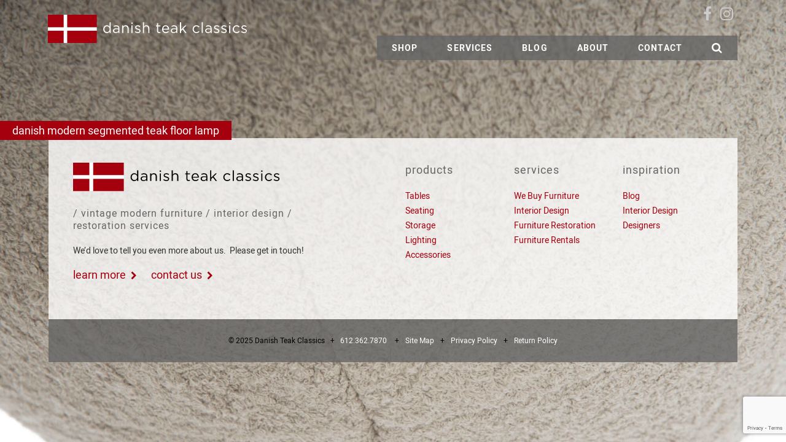

--- FILE ---
content_type: text/html; charset=UTF-8
request_url: https://www.danishteakclassics.com/shop-danish-teak/product/danish-modern-segmented-teak-floor-lamp/dtc-inventory-4-5-2023-253/
body_size: 8572
content:
<!DOCTYPE html>
<html lang="en-US">
<head>
    <meta charset="UTF-8">
    <meta name="viewport" content="width=device-width, initial-scale=1">
    <link rel="profile" href="http://gmpg.org/xfn/11">
    <link rel="pingback" href="https://www.danishteakclassics.com/xmlrpc.php">

	<!-- Favicon -->
    <link rel="apple-touch-icon" sizes="180x180" href="https://www.danishteakclassics.com/apple-touch-icon.png">
    <link rel="icon" type="image/png" href="https://www.danishteakclassics.com/favicon-32x32.png" sizes="32x32">
    <link rel="icon" type="image/png" href="https://www.danishteakclassics.com/favicon-16x16.png" sizes="16x16">
    <link rel="manifest" href="https://www.danishteakclassics.com/manifest.json">
    <link rel="mask-icon" href="https://www.danishteakclassics.com/safari-pinned-tab.svg" color="#a4000e">
    <meta name="theme-color" content="#ffffff">  
    
	<!-- Google Analytics -->
<script>
  (function(i,s,o,g,r,a,m){i['GoogleAnalyticsObject']=r;i[r]=i[r]||function(){
  (i[r].q=i[r].q||[]).push(arguments)},i[r].l=1*new Date();a=s.createElement(o),
  m=s.getElementsByTagName(o)[0];a.async=1;a.src=g;m.parentNode.insertBefore(a,m)
  })(window,document,'script','//www.google-analytics.com/analytics.js','ga');

  ga('create', 'UA-771881-1', 'auto');
  ga('send', 'pageview');

</script> 
    
<!-- MapPress Easy Google Maps Version:2.95.2PRO (https://www.mappresspro.com) -->
<meta name='robots' content='index, follow, max-image-preview:large, max-snippet:-1, max-video-preview:-1' />
	<style>img:is([sizes="auto" i], [sizes^="auto," i]) { contain-intrinsic-size: 3000px 1500px }</style>
	
	<!-- This site is optimized with the Yoast SEO plugin v25.8 - https://yoast.com/wordpress/plugins/seo/ -->
	<title>DTC Inventory 4-5-2023-253 - Danish Teak Classics</title>
	<link rel="canonical" href="https://www.danishteakclassics.com/shop-danish-teak/product/danish-modern-segmented-teak-floor-lamp/dtc-inventory-4-5-2023-253/" />
	<meta property="og:locale" content="en_US" />
	<meta property="og:type" content="article" />
	<meta property="og:title" content="DTC Inventory 4-5-2023-253 - Danish Teak Classics" />
	<meta property="og:url" content="https://www.danishteakclassics.com/shop-danish-teak/product/danish-modern-segmented-teak-floor-lamp/dtc-inventory-4-5-2023-253/" />
	<meta property="og:site_name" content="Danish Teak Classics" />
	<meta property="og:image" content="https://www.danishteakclassics.com/shop-danish-teak/product/danish-modern-segmented-teak-floor-lamp/dtc-inventory-4-5-2023-253" />
	<meta property="og:image:width" content="1" />
	<meta property="og:image:height" content="1" />
	<meta property="og:image:type" content="image/jpeg" />
	<meta name="twitter:card" content="summary_large_image" />
	<script type="application/ld+json" class="yoast-schema-graph">{"@context":"https://schema.org","@graph":[{"@type":"WebPage","@id":"https://www.danishteakclassics.com/shop-danish-teak/product/danish-modern-segmented-teak-floor-lamp/dtc-inventory-4-5-2023-253/","url":"https://www.danishteakclassics.com/shop-danish-teak/product/danish-modern-segmented-teak-floor-lamp/dtc-inventory-4-5-2023-253/","name":"DTC Inventory 4-5-2023-253 - Danish Teak Classics","isPartOf":{"@id":"https://www.danishteakclassics.com/#website"},"primaryImageOfPage":{"@id":"https://www.danishteakclassics.com/shop-danish-teak/product/danish-modern-segmented-teak-floor-lamp/dtc-inventory-4-5-2023-253/#primaryimage"},"image":{"@id":"https://www.danishteakclassics.com/shop-danish-teak/product/danish-modern-segmented-teak-floor-lamp/dtc-inventory-4-5-2023-253/#primaryimage"},"thumbnailUrl":"https://danishteak2.wpenginepowered.com/wp-content/uploads/2023/04/DTC-Inventory-4-5-2023-253.jpg","datePublished":"2023-04-18T17:09:18+00:00","breadcrumb":{"@id":"https://www.danishteakclassics.com/shop-danish-teak/product/danish-modern-segmented-teak-floor-lamp/dtc-inventory-4-5-2023-253/#breadcrumb"},"inLanguage":"en-US","potentialAction":[{"@type":"ReadAction","target":["https://www.danishteakclassics.com/shop-danish-teak/product/danish-modern-segmented-teak-floor-lamp/dtc-inventory-4-5-2023-253/"]}]},{"@type":"ImageObject","inLanguage":"en-US","@id":"https://www.danishteakclassics.com/shop-danish-teak/product/danish-modern-segmented-teak-floor-lamp/dtc-inventory-4-5-2023-253/#primaryimage","url":"https://danishteak2.wpenginepowered.com/wp-content/uploads/2023/04/DTC-Inventory-4-5-2023-253.jpg","contentUrl":"https://danishteak2.wpenginepowered.com/wp-content/uploads/2023/04/DTC-Inventory-4-5-2023-253.jpg","width":550,"height":420},{"@type":"BreadcrumbList","@id":"https://www.danishteakclassics.com/shop-danish-teak/product/danish-modern-segmented-teak-floor-lamp/dtc-inventory-4-5-2023-253/#breadcrumb","itemListElement":[{"@type":"ListItem","position":1,"name":"Home","item":"https://www.danishteakclassics.com/"},{"@type":"ListItem","position":2,"name":"Danish Modern Segmented Teak Floor Lamp","item":"https://www.danishteakclassics.com/shop-danish-teak/product/danish-modern-segmented-teak-floor-lamp/"},{"@type":"ListItem","position":3,"name":"DTC Inventory 4-5-2023-253"}]},{"@type":"WebSite","@id":"https://www.danishteakclassics.com/#website","url":"https://www.danishteakclassics.com/","name":"Danish Teak Classics","description":"","potentialAction":[{"@type":"SearchAction","target":{"@type":"EntryPoint","urlTemplate":"https://www.danishteakclassics.com/?s={search_term_string}"},"query-input":{"@type":"PropertyValueSpecification","valueRequired":true,"valueName":"search_term_string"}}],"inLanguage":"en-US"}]}</script>
	<!-- / Yoast SEO plugin. -->


<link rel='dns-prefetch' href='//www.google.com' />
<link rel='dns-prefetch' href='//www.googletagmanager.com' />
<link rel="alternate" type="application/rss+xml" title="Danish Teak Classics &raquo; Feed" href="https://www.danishteakclassics.com/feed/" />
<link rel="alternate" type="application/rss+xml" title="Danish Teak Classics &raquo; Comments Feed" href="https://www.danishteakclassics.com/comments/feed/" />
<script type="text/javascript">
/* <![CDATA[ */
window._wpemojiSettings = {"baseUrl":"https:\/\/s.w.org\/images\/core\/emoji\/16.0.1\/72x72\/","ext":".png","svgUrl":"https:\/\/s.w.org\/images\/core\/emoji\/16.0.1\/svg\/","svgExt":".svg","source":{"concatemoji":"https:\/\/www.danishteakclassics.com\/wp-includes\/js\/wp-emoji-release.min.js?ver=6.8.3"}};
/*! This file is auto-generated */
!function(s,n){var o,i,e;function c(e){try{var t={supportTests:e,timestamp:(new Date).valueOf()};sessionStorage.setItem(o,JSON.stringify(t))}catch(e){}}function p(e,t,n){e.clearRect(0,0,e.canvas.width,e.canvas.height),e.fillText(t,0,0);var t=new Uint32Array(e.getImageData(0,0,e.canvas.width,e.canvas.height).data),a=(e.clearRect(0,0,e.canvas.width,e.canvas.height),e.fillText(n,0,0),new Uint32Array(e.getImageData(0,0,e.canvas.width,e.canvas.height).data));return t.every(function(e,t){return e===a[t]})}function u(e,t){e.clearRect(0,0,e.canvas.width,e.canvas.height),e.fillText(t,0,0);for(var n=e.getImageData(16,16,1,1),a=0;a<n.data.length;a++)if(0!==n.data[a])return!1;return!0}function f(e,t,n,a){switch(t){case"flag":return n(e,"\ud83c\udff3\ufe0f\u200d\u26a7\ufe0f","\ud83c\udff3\ufe0f\u200b\u26a7\ufe0f")?!1:!n(e,"\ud83c\udde8\ud83c\uddf6","\ud83c\udde8\u200b\ud83c\uddf6")&&!n(e,"\ud83c\udff4\udb40\udc67\udb40\udc62\udb40\udc65\udb40\udc6e\udb40\udc67\udb40\udc7f","\ud83c\udff4\u200b\udb40\udc67\u200b\udb40\udc62\u200b\udb40\udc65\u200b\udb40\udc6e\u200b\udb40\udc67\u200b\udb40\udc7f");case"emoji":return!a(e,"\ud83e\udedf")}return!1}function g(e,t,n,a){var r="undefined"!=typeof WorkerGlobalScope&&self instanceof WorkerGlobalScope?new OffscreenCanvas(300,150):s.createElement("canvas"),o=r.getContext("2d",{willReadFrequently:!0}),i=(o.textBaseline="top",o.font="600 32px Arial",{});return e.forEach(function(e){i[e]=t(o,e,n,a)}),i}function t(e){var t=s.createElement("script");t.src=e,t.defer=!0,s.head.appendChild(t)}"undefined"!=typeof Promise&&(o="wpEmojiSettingsSupports",i=["flag","emoji"],n.supports={everything:!0,everythingExceptFlag:!0},e=new Promise(function(e){s.addEventListener("DOMContentLoaded",e,{once:!0})}),new Promise(function(t){var n=function(){try{var e=JSON.parse(sessionStorage.getItem(o));if("object"==typeof e&&"number"==typeof e.timestamp&&(new Date).valueOf()<e.timestamp+604800&&"object"==typeof e.supportTests)return e.supportTests}catch(e){}return null}();if(!n){if("undefined"!=typeof Worker&&"undefined"!=typeof OffscreenCanvas&&"undefined"!=typeof URL&&URL.createObjectURL&&"undefined"!=typeof Blob)try{var e="postMessage("+g.toString()+"("+[JSON.stringify(i),f.toString(),p.toString(),u.toString()].join(",")+"));",a=new Blob([e],{type:"text/javascript"}),r=new Worker(URL.createObjectURL(a),{name:"wpTestEmojiSupports"});return void(r.onmessage=function(e){c(n=e.data),r.terminate(),t(n)})}catch(e){}c(n=g(i,f,p,u))}t(n)}).then(function(e){for(var t in e)n.supports[t]=e[t],n.supports.everything=n.supports.everything&&n.supports[t],"flag"!==t&&(n.supports.everythingExceptFlag=n.supports.everythingExceptFlag&&n.supports[t]);n.supports.everythingExceptFlag=n.supports.everythingExceptFlag&&!n.supports.flag,n.DOMReady=!1,n.readyCallback=function(){n.DOMReady=!0}}).then(function(){return e}).then(function(){var e;n.supports.everything||(n.readyCallback(),(e=n.source||{}).concatemoji?t(e.concatemoji):e.wpemoji&&e.twemoji&&(t(e.twemoji),t(e.wpemoji)))}))}((window,document),window._wpemojiSettings);
/* ]]> */
</script>
<link rel='stylesheet' id='sbi_styles-css' href='https://danishteak2.wpenginepowered.com/wp-content/plugins/instagram-feed/css/sbi-styles.min.css?ver=6.9.1' type='text/css' media='all' />
<style id='wp-emoji-styles-inline-css' type='text/css'>

	img.wp-smiley, img.emoji {
		display: inline !important;
		border: none !important;
		box-shadow: none !important;
		height: 1em !important;
		width: 1em !important;
		margin: 0 0.07em !important;
		vertical-align: -0.1em !important;
		background: none !important;
		padding: 0 !important;
	}
</style>
<link rel='stylesheet' id='wp-block-library-css' href='https://danishteak2.wpenginepowered.com/wp-includes/css/dist/block-library/style.min.css?ver=6.8.3' type='text/css' media='all' />
<style id='classic-theme-styles-inline-css' type='text/css'>
/*! This file is auto-generated */
.wp-block-button__link{color:#fff;background-color:#32373c;border-radius:9999px;box-shadow:none;text-decoration:none;padding:calc(.667em + 2px) calc(1.333em + 2px);font-size:1.125em}.wp-block-file__button{background:#32373c;color:#fff;text-decoration:none}
</style>
<link rel='stylesheet' id='mappress-css' href='https://danishteak2.wpenginepowered.com/wp-content/plugins/mappress-google-maps-for-wordpress/css/mappress.css?ver=2.95.2PRO' type='text/css' media='all' />
<style id='global-styles-inline-css' type='text/css'>
:root{--wp--preset--aspect-ratio--square: 1;--wp--preset--aspect-ratio--4-3: 4/3;--wp--preset--aspect-ratio--3-4: 3/4;--wp--preset--aspect-ratio--3-2: 3/2;--wp--preset--aspect-ratio--2-3: 2/3;--wp--preset--aspect-ratio--16-9: 16/9;--wp--preset--aspect-ratio--9-16: 9/16;--wp--preset--color--black: #000000;--wp--preset--color--cyan-bluish-gray: #abb8c3;--wp--preset--color--white: #ffffff;--wp--preset--color--pale-pink: #f78da7;--wp--preset--color--vivid-red: #cf2e2e;--wp--preset--color--luminous-vivid-orange: #ff6900;--wp--preset--color--luminous-vivid-amber: #fcb900;--wp--preset--color--light-green-cyan: #7bdcb5;--wp--preset--color--vivid-green-cyan: #00d084;--wp--preset--color--pale-cyan-blue: #8ed1fc;--wp--preset--color--vivid-cyan-blue: #0693e3;--wp--preset--color--vivid-purple: #9b51e0;--wp--preset--gradient--vivid-cyan-blue-to-vivid-purple: linear-gradient(135deg,rgba(6,147,227,1) 0%,rgb(155,81,224) 100%);--wp--preset--gradient--light-green-cyan-to-vivid-green-cyan: linear-gradient(135deg,rgb(122,220,180) 0%,rgb(0,208,130) 100%);--wp--preset--gradient--luminous-vivid-amber-to-luminous-vivid-orange: linear-gradient(135deg,rgba(252,185,0,1) 0%,rgba(255,105,0,1) 100%);--wp--preset--gradient--luminous-vivid-orange-to-vivid-red: linear-gradient(135deg,rgba(255,105,0,1) 0%,rgb(207,46,46) 100%);--wp--preset--gradient--very-light-gray-to-cyan-bluish-gray: linear-gradient(135deg,rgb(238,238,238) 0%,rgb(169,184,195) 100%);--wp--preset--gradient--cool-to-warm-spectrum: linear-gradient(135deg,rgb(74,234,220) 0%,rgb(151,120,209) 20%,rgb(207,42,186) 40%,rgb(238,44,130) 60%,rgb(251,105,98) 80%,rgb(254,248,76) 100%);--wp--preset--gradient--blush-light-purple: linear-gradient(135deg,rgb(255,206,236) 0%,rgb(152,150,240) 100%);--wp--preset--gradient--blush-bordeaux: linear-gradient(135deg,rgb(254,205,165) 0%,rgb(254,45,45) 50%,rgb(107,0,62) 100%);--wp--preset--gradient--luminous-dusk: linear-gradient(135deg,rgb(255,203,112) 0%,rgb(199,81,192) 50%,rgb(65,88,208) 100%);--wp--preset--gradient--pale-ocean: linear-gradient(135deg,rgb(255,245,203) 0%,rgb(182,227,212) 50%,rgb(51,167,181) 100%);--wp--preset--gradient--electric-grass: linear-gradient(135deg,rgb(202,248,128) 0%,rgb(113,206,126) 100%);--wp--preset--gradient--midnight: linear-gradient(135deg,rgb(2,3,129) 0%,rgb(40,116,252) 100%);--wp--preset--font-size--small: 13px;--wp--preset--font-size--medium: 20px;--wp--preset--font-size--large: 36px;--wp--preset--font-size--x-large: 42px;--wp--preset--spacing--20: 0.44rem;--wp--preset--spacing--30: 0.67rem;--wp--preset--spacing--40: 1rem;--wp--preset--spacing--50: 1.5rem;--wp--preset--spacing--60: 2.25rem;--wp--preset--spacing--70: 3.38rem;--wp--preset--spacing--80: 5.06rem;--wp--preset--shadow--natural: 6px 6px 9px rgba(0, 0, 0, 0.2);--wp--preset--shadow--deep: 12px 12px 50px rgba(0, 0, 0, 0.4);--wp--preset--shadow--sharp: 6px 6px 0px rgba(0, 0, 0, 0.2);--wp--preset--shadow--outlined: 6px 6px 0px -3px rgba(255, 255, 255, 1), 6px 6px rgba(0, 0, 0, 1);--wp--preset--shadow--crisp: 6px 6px 0px rgba(0, 0, 0, 1);}:where(.is-layout-flex){gap: 0.5em;}:where(.is-layout-grid){gap: 0.5em;}body .is-layout-flex{display: flex;}.is-layout-flex{flex-wrap: wrap;align-items: center;}.is-layout-flex > :is(*, div){margin: 0;}body .is-layout-grid{display: grid;}.is-layout-grid > :is(*, div){margin: 0;}:where(.wp-block-columns.is-layout-flex){gap: 2em;}:where(.wp-block-columns.is-layout-grid){gap: 2em;}:where(.wp-block-post-template.is-layout-flex){gap: 1.25em;}:where(.wp-block-post-template.is-layout-grid){gap: 1.25em;}.has-black-color{color: var(--wp--preset--color--black) !important;}.has-cyan-bluish-gray-color{color: var(--wp--preset--color--cyan-bluish-gray) !important;}.has-white-color{color: var(--wp--preset--color--white) !important;}.has-pale-pink-color{color: var(--wp--preset--color--pale-pink) !important;}.has-vivid-red-color{color: var(--wp--preset--color--vivid-red) !important;}.has-luminous-vivid-orange-color{color: var(--wp--preset--color--luminous-vivid-orange) !important;}.has-luminous-vivid-amber-color{color: var(--wp--preset--color--luminous-vivid-amber) !important;}.has-light-green-cyan-color{color: var(--wp--preset--color--light-green-cyan) !important;}.has-vivid-green-cyan-color{color: var(--wp--preset--color--vivid-green-cyan) !important;}.has-pale-cyan-blue-color{color: var(--wp--preset--color--pale-cyan-blue) !important;}.has-vivid-cyan-blue-color{color: var(--wp--preset--color--vivid-cyan-blue) !important;}.has-vivid-purple-color{color: var(--wp--preset--color--vivid-purple) !important;}.has-black-background-color{background-color: var(--wp--preset--color--black) !important;}.has-cyan-bluish-gray-background-color{background-color: var(--wp--preset--color--cyan-bluish-gray) !important;}.has-white-background-color{background-color: var(--wp--preset--color--white) !important;}.has-pale-pink-background-color{background-color: var(--wp--preset--color--pale-pink) !important;}.has-vivid-red-background-color{background-color: var(--wp--preset--color--vivid-red) !important;}.has-luminous-vivid-orange-background-color{background-color: var(--wp--preset--color--luminous-vivid-orange) !important;}.has-luminous-vivid-amber-background-color{background-color: var(--wp--preset--color--luminous-vivid-amber) !important;}.has-light-green-cyan-background-color{background-color: var(--wp--preset--color--light-green-cyan) !important;}.has-vivid-green-cyan-background-color{background-color: var(--wp--preset--color--vivid-green-cyan) !important;}.has-pale-cyan-blue-background-color{background-color: var(--wp--preset--color--pale-cyan-blue) !important;}.has-vivid-cyan-blue-background-color{background-color: var(--wp--preset--color--vivid-cyan-blue) !important;}.has-vivid-purple-background-color{background-color: var(--wp--preset--color--vivid-purple) !important;}.has-black-border-color{border-color: var(--wp--preset--color--black) !important;}.has-cyan-bluish-gray-border-color{border-color: var(--wp--preset--color--cyan-bluish-gray) !important;}.has-white-border-color{border-color: var(--wp--preset--color--white) !important;}.has-pale-pink-border-color{border-color: var(--wp--preset--color--pale-pink) !important;}.has-vivid-red-border-color{border-color: var(--wp--preset--color--vivid-red) !important;}.has-luminous-vivid-orange-border-color{border-color: var(--wp--preset--color--luminous-vivid-orange) !important;}.has-luminous-vivid-amber-border-color{border-color: var(--wp--preset--color--luminous-vivid-amber) !important;}.has-light-green-cyan-border-color{border-color: var(--wp--preset--color--light-green-cyan) !important;}.has-vivid-green-cyan-border-color{border-color: var(--wp--preset--color--vivid-green-cyan) !important;}.has-pale-cyan-blue-border-color{border-color: var(--wp--preset--color--pale-cyan-blue) !important;}.has-vivid-cyan-blue-border-color{border-color: var(--wp--preset--color--vivid-cyan-blue) !important;}.has-vivid-purple-border-color{border-color: var(--wp--preset--color--vivid-purple) !important;}.has-vivid-cyan-blue-to-vivid-purple-gradient-background{background: var(--wp--preset--gradient--vivid-cyan-blue-to-vivid-purple) !important;}.has-light-green-cyan-to-vivid-green-cyan-gradient-background{background: var(--wp--preset--gradient--light-green-cyan-to-vivid-green-cyan) !important;}.has-luminous-vivid-amber-to-luminous-vivid-orange-gradient-background{background: var(--wp--preset--gradient--luminous-vivid-amber-to-luminous-vivid-orange) !important;}.has-luminous-vivid-orange-to-vivid-red-gradient-background{background: var(--wp--preset--gradient--luminous-vivid-orange-to-vivid-red) !important;}.has-very-light-gray-to-cyan-bluish-gray-gradient-background{background: var(--wp--preset--gradient--very-light-gray-to-cyan-bluish-gray) !important;}.has-cool-to-warm-spectrum-gradient-background{background: var(--wp--preset--gradient--cool-to-warm-spectrum) !important;}.has-blush-light-purple-gradient-background{background: var(--wp--preset--gradient--blush-light-purple) !important;}.has-blush-bordeaux-gradient-background{background: var(--wp--preset--gradient--blush-bordeaux) !important;}.has-luminous-dusk-gradient-background{background: var(--wp--preset--gradient--luminous-dusk) !important;}.has-pale-ocean-gradient-background{background: var(--wp--preset--gradient--pale-ocean) !important;}.has-electric-grass-gradient-background{background: var(--wp--preset--gradient--electric-grass) !important;}.has-midnight-gradient-background{background: var(--wp--preset--gradient--midnight) !important;}.has-small-font-size{font-size: var(--wp--preset--font-size--small) !important;}.has-medium-font-size{font-size: var(--wp--preset--font-size--medium) !important;}.has-large-font-size{font-size: var(--wp--preset--font-size--large) !important;}.has-x-large-font-size{font-size: var(--wp--preset--font-size--x-large) !important;}
:where(.wp-block-post-template.is-layout-flex){gap: 1.25em;}:where(.wp-block-post-template.is-layout-grid){gap: 1.25em;}
:where(.wp-block-columns.is-layout-flex){gap: 2em;}:where(.wp-block-columns.is-layout-grid){gap: 2em;}
:root :where(.wp-block-pullquote){font-size: 1.5em;line-height: 1.6;}
</style>
<link rel='stylesheet' id='bootstrap-css' href='https://danishteak2.wpenginepowered.com/wp-content/themes/danish-teak-classics/css/bootstrap.min.css?ver=6.8.3' type='text/css' media='all' />
<link rel='stylesheet' id='bootstrap-and-bootstrap-grid-ms-css' href='https://danishteak2.wpenginepowered.com/wp-content/themes/danish-teak-classics/css/bootstrap-and-bootstrap-grid-ms.scss.min.css?ver=6.8.3' type='text/css' media='all' />
<link rel='stylesheet' id='fontawesome-css' href='https://danishteak2.wpenginepowered.com/wp-content/themes/danish-teak-classics/css/fontawesome.min.css?ver=6.8.3' type='text/css' media='all' />
<link rel='stylesheet' id='fancybox-css' href='https://danishteak2.wpenginepowered.com/wp-content/themes/danish-teak-classics/js/jquery.fancybox.min.css?ver=6.8.3' type='text/css' media='all' />
<link rel='stylesheet' id='danish_teak_classics-styles-css' href='https://danishteak2.wpenginepowered.com/wp-content/themes/danish-teak-classics/css/screen.css?ver=2024_1101a' type='text/css' media='all' />
<link rel='stylesheet' id='searchwp-forms-css' href='https://danishteak2.wpenginepowered.com/wp-content/plugins/searchwp/assets/css/frontend/search-forms.min.css?ver=4.5.1' type='text/css' media='all' />
<script type="text/javascript" src="https://danishteak2.wpenginepowered.com/wp-includes/js/jquery/jquery.min.js?ver=3.7.1" id="jquery-core-js"></script>
<script type="text/javascript" src="https://danishteak2.wpenginepowered.com/wp-includes/js/jquery/jquery-migrate.min.js?ver=3.4.1" id="jquery-migrate-js"></script>

<!-- Google tag (gtag.js) snippet added by Site Kit -->
<!-- Google Analytics snippet added by Site Kit -->
<script type="text/javascript" src="https://www.googletagmanager.com/gtag/js?id=GT-5DCRFFG" id="google_gtagjs-js" async></script>
<script type="text/javascript" id="google_gtagjs-js-after">
/* <![CDATA[ */
window.dataLayer = window.dataLayer || [];function gtag(){dataLayer.push(arguments);}
gtag("set","linker",{"domains":["www.danishteakclassics.com"]});
gtag("js", new Date());
gtag("set", "developer_id.dZTNiMT", true);
gtag("config", "GT-5DCRFFG");
/* ]]> */
</script>
<link rel="https://api.w.org/" href="https://www.danishteakclassics.com/wp-json/" /><link rel="alternate" title="JSON" type="application/json" href="https://www.danishteakclassics.com/wp-json/wp/v2/media/51669" /><link rel="EditURI" type="application/rsd+xml" title="RSD" href="https://www.danishteakclassics.com/xmlrpc.php?rsd" />
<link rel="alternate" title="oEmbed (JSON)" type="application/json+oembed" href="https://www.danishteakclassics.com/wp-json/oembed/1.0/embed?url=https%3A%2F%2Fwww.danishteakclassics.com%2Fshop-danish-teak%2Fproduct%2Fdanish-modern-segmented-teak-floor-lamp%2Fdtc-inventory-4-5-2023-253%2F" />
<link rel="alternate" title="oEmbed (XML)" type="text/xml+oembed" href="https://www.danishteakclassics.com/wp-json/oembed/1.0/embed?url=https%3A%2F%2Fwww.danishteakclassics.com%2Fshop-danish-teak%2Fproduct%2Fdanish-modern-segmented-teak-floor-lamp%2Fdtc-inventory-4-5-2023-253%2F&#038;format=xml" />
<meta name="generator" content="Site Kit by Google 1.160.1" /></head>
<body class="attachment wp-singular attachment-template-default single single-attachment postid-51669 attachmentid-51669 attachment-jpeg wp-theme-danish-teak-classics">

    <a class="skip-link screen-reader-text" href="#main">Skip to content</a>
    <div id="background" style="background-image:url('https://danishteak2.wpenginepowered.com/wp-content/uploads/2017/03/background17-1.jpg');"></div>        
      
    <header id="header">
        
        <!-- Navigation -->
        <nav class="navbar navbar-default navbar-fixed-top" role="navigation">
            <div class="container">
			<div class="navbar-header page-scroll">
  <button type="button" class="c-hamburger c-hamburger--htx navbar-toggle">
    <span>toggle menu</span>
  </button>                  
  <a class="navbar-brand" href="https://www.danishteakclassics.com/">
    <img src="https://danishteak2.wpenginepowered.com/wp-content/uploads/2017/02/DTC_logo_white.svg" alt="Danish Teak Classics" class="regular default" />    <img src="https://danishteak2.wpenginepowered.com/wp-content/uploads/2017/02/DTC_logo_black.svg" alt="Danish Teak Classics" class="regular collapsed" />                 
  </a>
</div>
              <!-- Collect the nav links, forms, and other content for toggling -->
              <div class="collapse navbar-collapse navbar-ex1-collapse">
                <div class="social-nav-container">
                	<ul class="social-icons">
<li><a href="https://www.facebook.com/danishteakclassics/" target="_blank" class="fa fa-facebook"><span class="hide-text">Facebook</span></a></li><li><a href="https://www.instagram.com/danishteakclassics_mpls/" target="_blank" class="fa fa-instagram"><span class="hide-text">Instagram</span></a></li></ul>                    <nav id="nav">
    <ul class="nav navbar-nav">
    	<li class="main ">
				<a href="https://www.danishteakclassics.com/shop/">Shop</a>

									<div class="dropdown shop">
					  <div class="arrow">
						<span class="triangle"></span>
					  </div>
					  <div class="double-dropdown">
						<ul class="left"> 
							<li><a href="https://www.danishteakclassics.com/shop-danish-teak/tables/"> Tables</a></li><li><a href="https://www.danishteakclassics.com/shop-danish-teak/seating/"> Seating</a></li><li><a href="https://www.danishteakclassics.com/shop-danish-teak/storage/"> Storage</a></li><li><a href="https://www.danishteakclassics.com/shop-danish-teak/lighting/"> Lighting</a></li><li><a href="https://www.danishteakclassics.com/shop-danish-teak/accessories/"> Accessories</a></li>                                                                                      
						</ul> 
						<ul class="right"> 
							<li><a href="https://www.danishteakclassics.com/shop-danish-teak/collections/"> Collections</a></li><li><a href="https://www.danishteakclassics.com/shop-danish-teak/featured/"> Featured</a></li><li><a href="https://www.danishteakclassics.com/shop-danish-teak/sale/"> Sale</a></li>                                                                                   
						</ul>  
					  </div>                                                          
					</div>
			       
			</li><li class="main ">
				<a href="https://www.danishteakclassics.com/services/">Services</a><div class="dropdown">
						  <div class="arrow">
							<span class="triangle"></span>
						  </div>
						  <ul>                                                          
							<li class="page_item page-item-18"><a href="https://www.danishteakclassics.com/services/we-buy-furniture/">We Buy Furniture</a></li>
<li class="page_item page-item-20"><a href="https://www.danishteakclassics.com/services/interior-design/">Interior Design</a></li>
<li class="page_item page-item-22"><a href="https://www.danishteakclassics.com/services/furniture-restoration/">Furniture Restoration</a></li>
<li class="page_item page-item-24 page_item_has_children"><a href="https://www.danishteakclassics.com/services/furniture-rentals/">Furniture Rentals</a></li>
						  </ul>                              
						</div></li><li class="main ">
				<a href="https://www.danishteakclassics.com/blog/">Blog</a></li><li class="main ">
				<a href="https://www.danishteakclassics.com/about/">About</a><div class="dropdown">
						  <div class="arrow">
							<span class="triangle"></span>
						  </div>
						  <ul>                                                          
							<li class="page_item page-item-15"><a href="https://www.danishteakclassics.com/about/designers/">Designers</a></li>
<li class="page_item page-item-16"><a href="https://www.danishteakclassics.com/about/furniture-care/">Furniture Care</a></li>
						  </ul>                              
						</div></li><li class="main ">
				<a href="https://www.danishteakclassics.com/contact/">Contact</a><div class="dropdown">
						  <div class="arrow">
							<span class="triangle"></span>
						  </div>
						  <ul>                                                          
							<li class="page_item page-item-28"><a href="https://www.danishteakclassics.com/contact/minneapolis-showroom/">Minneapolis Showroom</a></li>
						  </ul>                              
						</div></li>        <li class="search">
            <button class="fa fa-search open-search" type="button"></button>
        </li>                        
    </ul>
</nav>
<div class="search-bar">
<form role="search" method="get" id="searchform-desktop" class="search-form clearfix" action="https://www.danishteakclassics.com/">
    <input type="text" name="s" id="s" class="search-input" value="" />
    <button type="submit" id="searchsubmit" class="fa fa-search search-go" value=""></button>
    <button type="button" class="fa fa-times search-close" value=""></button>
</form> 
</div>                  
                </div>
              </div>
              <!-- /.navbar-collapse -->
          </div>
          <!-- /.container -->

      </nav> <!-- /#nav -->

    </header> <!-- /#header -->

    <!-- main content -->
    <article id="main">
	<div id="primary" class="content-area">
		<main id="main" class="site-main" role="main">

		
	<nav class="navigation post-navigation" aria-label="Posts">
		<h2 class="screen-reader-text">Post navigation</h2>
		<div class="nav-links"><div class="nav-previous"><a href="https://www.danishteakclassics.com/shop-danish-teak/product/danish-modern-segmented-teak-floor-lamp/" rel="prev">Danish Modern Segmented Teak Floor Lamp</a></div></div>
	</nav>
		</main><!-- #main -->
	</div><!-- #primary -->

		<!-- footer -->
<footer id="footer">
<section id="footer-top" class="bg-white">
    <div class="container">
        <div class="row">
            <div class="col-sm-6 col-md-5">
              <p>               
                <a href="https://www.danishteakclassics.com/"><img src="https://danishteak2.wpenginepowered.com/wp-content/uploads/2017/02/DTC_logo_black.svg" alt="Danish Teak Classics" class="" /></a>
              </p>
              <h5>/ vintage modern furniture / interior design / restoration services</h5>
<p>We&#8217;d love to tell you even more about us.  Please get in touch! </p>
<p><a class="btn-red-arrow" href="https://www.danishteakclassics.com/about/">learn more</a> <a class="btn-red-arrow" href="https://www.danishteakclassics.com/contact/">contact us</a></p>
            </div>    
			<div class="visible-md visible-lg col-md-1"></div>
            <div id="footer-nav" class="col-md-6 bottom-stack">
              <div class="row">
                <div class="col-xs-6 col-sm-4">
                  <h4>Products</h4>
                  <ul><li><a href="https://www.danishteakclassics.com/shop-danish-teak/tables/">Tables</a></li><li><a href="https://www.danishteakclassics.com/shop-danish-teak/seating/">Seating</a></li><li><a href="https://www.danishteakclassics.com/shop-danish-teak/storage/">Storage</a></li><li><a href="https://www.danishteakclassics.com/shop-danish-teak/lighting/">Lighting</a></li><li><a href="https://www.danishteakclassics.com/shop-danish-teak/accessories/">Accessories</a></li></ul>                </div>
                <div class="col-xs-6 col-sm-4">
                  <h4>Services</h4>
                  <ul><li><a href="https://www.danishteakclassics.com/services/we-buy-furniture/">We Buy Furniture</a></li><li><a href="https://www.danishteakclassics.com/services/interior-design/">Interior Design</a></li><li><a href="https://www.danishteakclassics.com/services/furniture-restoration/">Furniture Restoration</a></li><li><a href="https://www.danishteakclassics.com/services/furniture-rentals/">Furniture Rentals</a></li></ul>                           
                </div>      
                <!-- Add the extra clearfix for only the required viewport -->
                  <div class="clearfix visible-xs-block visible-ms-block footer-break"></div> 				  
                <div class="col-xs-6 col-sm-4">
                  <h4>Inspiration</h4>
                  <ul><li><a href="https://www.danishteakclassics.com/blog/">Blog</a></li><li><a href="https://www.danishteakclassics.com/services/interior-design/">Interior Design</a></li><li><a href="https://www.danishteakclassics.com/about/designers/">Designers</a></li></ul>                             
                </div>
				  <div class="visible-xs col-xs-6"></div>
              </div>
            </div>                      
        </div>
    </div>
</section>        
<section id="footer-bot" class="bg-gray">
    <div class="container">
        <div class="row">
            <div class="col-lg-12">
                <p>
                  &copy; 2025 Danish Teak Classics  &nbsp;&nbsp;+&nbsp;&nbsp; <a href="tel:612.362.7870">612.362.7870</a>                </p>
                <ul><li><a href="https://www.danishteakclassics.com/home/site-map/">Site Map</a></li><li><a href="https://www.danishteakclassics.com/home/privacy-policy/">Privacy Policy</a></li><li><a href="https://www.danishteakclassics.com/home/return-policy/">Return Policy</a></li></ul> 
            </div>
        </div>
    </div>
</section>
</footer><!-- /#footer -->  
    </article><!-- /#main -->
  <script>(function(){function c(){var b=a.contentDocument||a.contentWindow.document;if(b){var d=b.createElement('script');d.innerHTML="window.__CF$cv$params={r:'99f38d08def579f3',t:'MTc2MzI2MDA2NC4wMDAwMDA='};var a=document.createElement('script');a.nonce='';a.src='/cdn-cgi/challenge-platform/scripts/jsd/main.js';document.getElementsByTagName('head')[0].appendChild(a);";b.getElementsByTagName('head')[0].appendChild(d)}}if(document.body){var a=document.createElement('iframe');a.height=1;a.width=1;a.style.position='absolute';a.style.top=0;a.style.left=0;a.style.border='none';a.style.visibility='hidden';document.body.appendChild(a);if('loading'!==document.readyState)c();else if(window.addEventListener)document.addEventListener('DOMContentLoaded',c);else{var e=document.onreadystatechange||function(){};document.onreadystatechange=function(b){e(b);'loading'!==document.readyState&&(document.onreadystatechange=e,c())}}}})();</script></body>
</html>

<script type="speculationrules">
{"prefetch":[{"source":"document","where":{"and":[{"href_matches":"\/*"},{"not":{"href_matches":["\/wp-*.php","\/wp-admin\/*","\/wp-content\/uploads\/*","\/wp-content\/*","\/wp-content\/plugins\/*","\/wp-content\/themes\/danish-teak-classics\/*","\/*\\?(.+)"]}},{"not":{"selector_matches":"a[rel~=\"nofollow\"]"}},{"not":{"selector_matches":".no-prefetch, .no-prefetch a"}}]},"eagerness":"conservative"}]}
</script>
<!-- Instagram Feed JS -->
<script type="text/javascript">
var sbiajaxurl = "https://www.danishteakclassics.com/wp-admin/admin-ajax.php";
</script>
<script type="text/javascript" src="https://danishteak2.wpenginepowered.com/wp-content/themes/danish-teak-classics/js/skip-link-focus-fix.js?ver=2024_1101a" id="skip-link-focus-fix-js"></script>
<script type="text/javascript" src="https://danishteak2.wpenginepowered.com/wp-content/themes/danish-teak-classics/js/bootstrap.min.js?ver=2024_1101a" id="bootstrap-js"></script>
<script type="text/javascript" src="https://danishteak2.wpenginepowered.com/wp-content/themes/danish-teak-classics/js/jquery.easing.min.js?ver=2024_1101a" id="easing-js"></script>
<script type="text/javascript" src="https://danishteak2.wpenginepowered.com/wp-content/themes/danish-teak-classics/js/instafeed.min.js?ver=2024_1101a" id="instafeed-js"></script>
<script type="text/javascript" src="https://danishteak2.wpenginepowered.com/wp-content/themes/danish-teak-classics/js/isotope.pkgd.min.js?ver=2024_1101a" id="isotope-js"></script>
<script type="text/javascript" src="https://danishteak2.wpenginepowered.com/wp-content/themes/danish-teak-classics/js/hamburger.min.js?ver=2024_1101a" id="hamburger-js"></script>
<script type="text/javascript" src="https://danishteak2.wpenginepowered.com/wp-includes/js/imagesloaded.min.js?ver=5.0.0" id="imagesloaded-js"></script>
<script type="text/javascript" src="https://danishteak2.wpenginepowered.com/wp-content/themes/danish-teak-classics/js/jquery.matchHeight-min.js?ver=2024_1101a" id="matchHeight-js"></script>
<script type="text/javascript" src="https://danishteak2.wpenginepowered.com/wp-content/themes/danish-teak-classics/js/jquery.fancybox.min.js?ver=2024_1101a" id="fancybox-js"></script>
<script type="text/javascript" src="https://danishteak2.wpenginepowered.com/wp-content/themes/danish-teak-classics/js/config.min.js?ver=2024_1101a" id="danish_teak_classics-config-js"></script>
<script type="text/javascript" id="gforms_recaptcha_recaptcha-js-extra">
/* <![CDATA[ */
var gforms_recaptcha_recaptcha_strings = {"nonce":"189f11264b","disconnect":"Disconnecting","change_connection_type":"Resetting","spinner":"https:\/\/www.danishteakclassics.com\/wp-content\/plugins\/gravityforms\/images\/spinner.svg","connection_type":"classic","disable_badge":"","change_connection_type_title":"Change Connection Type","change_connection_type_message":"Changing the connection type will delete your current settings.  Do you want to proceed?","disconnect_title":"Disconnect","disconnect_message":"Disconnecting from reCAPTCHA will delete your current settings.  Do you want to proceed?","site_key":"6LcW0cgoAAAAAGlarlN3r985aDnHuME-MdzN_qlS"};
/* ]]> */
</script>
<script type="text/javascript" src="https://www.google.com/recaptcha/api.js?render=6LcW0cgoAAAAAGlarlN3r985aDnHuME-MdzN_qlS&amp;ver=2.0.0" id="gforms_recaptcha_recaptcha-js" defer="defer" data-wp-strategy="defer"></script>
<script type="text/javascript" src="https://danishteak2.wpenginepowered.com/wp-content/plugins/gravityformsrecaptcha/js/frontend.min.js?ver=2.0.0" id="gforms_recaptcha_frontend-js" defer="defer" data-wp-strategy="defer"></script>

</body>
</html>


--- FILE ---
content_type: text/html; charset=utf-8
request_url: https://www.google.com/recaptcha/api2/anchor?ar=1&k=6LcW0cgoAAAAAGlarlN3r985aDnHuME-MdzN_qlS&co=aHR0cHM6Ly93d3cuZGFuaXNodGVha2NsYXNzaWNzLmNvbTo0NDM.&hl=en&v=TkacYOdEJbdB_JjX802TMer9&size=invisible&anchor-ms=20000&execute-ms=15000&cb=d10xcyhxppiq
body_size: 44923
content:
<!DOCTYPE HTML><html dir="ltr" lang="en"><head><meta http-equiv="Content-Type" content="text/html; charset=UTF-8">
<meta http-equiv="X-UA-Compatible" content="IE=edge">
<title>reCAPTCHA</title>
<style type="text/css">
/* cyrillic-ext */
@font-face {
  font-family: 'Roboto';
  font-style: normal;
  font-weight: 400;
  src: url(//fonts.gstatic.com/s/roboto/v18/KFOmCnqEu92Fr1Mu72xKKTU1Kvnz.woff2) format('woff2');
  unicode-range: U+0460-052F, U+1C80-1C8A, U+20B4, U+2DE0-2DFF, U+A640-A69F, U+FE2E-FE2F;
}
/* cyrillic */
@font-face {
  font-family: 'Roboto';
  font-style: normal;
  font-weight: 400;
  src: url(//fonts.gstatic.com/s/roboto/v18/KFOmCnqEu92Fr1Mu5mxKKTU1Kvnz.woff2) format('woff2');
  unicode-range: U+0301, U+0400-045F, U+0490-0491, U+04B0-04B1, U+2116;
}
/* greek-ext */
@font-face {
  font-family: 'Roboto';
  font-style: normal;
  font-weight: 400;
  src: url(//fonts.gstatic.com/s/roboto/v18/KFOmCnqEu92Fr1Mu7mxKKTU1Kvnz.woff2) format('woff2');
  unicode-range: U+1F00-1FFF;
}
/* greek */
@font-face {
  font-family: 'Roboto';
  font-style: normal;
  font-weight: 400;
  src: url(//fonts.gstatic.com/s/roboto/v18/KFOmCnqEu92Fr1Mu4WxKKTU1Kvnz.woff2) format('woff2');
  unicode-range: U+0370-0377, U+037A-037F, U+0384-038A, U+038C, U+038E-03A1, U+03A3-03FF;
}
/* vietnamese */
@font-face {
  font-family: 'Roboto';
  font-style: normal;
  font-weight: 400;
  src: url(//fonts.gstatic.com/s/roboto/v18/KFOmCnqEu92Fr1Mu7WxKKTU1Kvnz.woff2) format('woff2');
  unicode-range: U+0102-0103, U+0110-0111, U+0128-0129, U+0168-0169, U+01A0-01A1, U+01AF-01B0, U+0300-0301, U+0303-0304, U+0308-0309, U+0323, U+0329, U+1EA0-1EF9, U+20AB;
}
/* latin-ext */
@font-face {
  font-family: 'Roboto';
  font-style: normal;
  font-weight: 400;
  src: url(//fonts.gstatic.com/s/roboto/v18/KFOmCnqEu92Fr1Mu7GxKKTU1Kvnz.woff2) format('woff2');
  unicode-range: U+0100-02BA, U+02BD-02C5, U+02C7-02CC, U+02CE-02D7, U+02DD-02FF, U+0304, U+0308, U+0329, U+1D00-1DBF, U+1E00-1E9F, U+1EF2-1EFF, U+2020, U+20A0-20AB, U+20AD-20C0, U+2113, U+2C60-2C7F, U+A720-A7FF;
}
/* latin */
@font-face {
  font-family: 'Roboto';
  font-style: normal;
  font-weight: 400;
  src: url(//fonts.gstatic.com/s/roboto/v18/KFOmCnqEu92Fr1Mu4mxKKTU1Kg.woff2) format('woff2');
  unicode-range: U+0000-00FF, U+0131, U+0152-0153, U+02BB-02BC, U+02C6, U+02DA, U+02DC, U+0304, U+0308, U+0329, U+2000-206F, U+20AC, U+2122, U+2191, U+2193, U+2212, U+2215, U+FEFF, U+FFFD;
}
/* cyrillic-ext */
@font-face {
  font-family: 'Roboto';
  font-style: normal;
  font-weight: 500;
  src: url(//fonts.gstatic.com/s/roboto/v18/KFOlCnqEu92Fr1MmEU9fCRc4AMP6lbBP.woff2) format('woff2');
  unicode-range: U+0460-052F, U+1C80-1C8A, U+20B4, U+2DE0-2DFF, U+A640-A69F, U+FE2E-FE2F;
}
/* cyrillic */
@font-face {
  font-family: 'Roboto';
  font-style: normal;
  font-weight: 500;
  src: url(//fonts.gstatic.com/s/roboto/v18/KFOlCnqEu92Fr1MmEU9fABc4AMP6lbBP.woff2) format('woff2');
  unicode-range: U+0301, U+0400-045F, U+0490-0491, U+04B0-04B1, U+2116;
}
/* greek-ext */
@font-face {
  font-family: 'Roboto';
  font-style: normal;
  font-weight: 500;
  src: url(//fonts.gstatic.com/s/roboto/v18/KFOlCnqEu92Fr1MmEU9fCBc4AMP6lbBP.woff2) format('woff2');
  unicode-range: U+1F00-1FFF;
}
/* greek */
@font-face {
  font-family: 'Roboto';
  font-style: normal;
  font-weight: 500;
  src: url(//fonts.gstatic.com/s/roboto/v18/KFOlCnqEu92Fr1MmEU9fBxc4AMP6lbBP.woff2) format('woff2');
  unicode-range: U+0370-0377, U+037A-037F, U+0384-038A, U+038C, U+038E-03A1, U+03A3-03FF;
}
/* vietnamese */
@font-face {
  font-family: 'Roboto';
  font-style: normal;
  font-weight: 500;
  src: url(//fonts.gstatic.com/s/roboto/v18/KFOlCnqEu92Fr1MmEU9fCxc4AMP6lbBP.woff2) format('woff2');
  unicode-range: U+0102-0103, U+0110-0111, U+0128-0129, U+0168-0169, U+01A0-01A1, U+01AF-01B0, U+0300-0301, U+0303-0304, U+0308-0309, U+0323, U+0329, U+1EA0-1EF9, U+20AB;
}
/* latin-ext */
@font-face {
  font-family: 'Roboto';
  font-style: normal;
  font-weight: 500;
  src: url(//fonts.gstatic.com/s/roboto/v18/KFOlCnqEu92Fr1MmEU9fChc4AMP6lbBP.woff2) format('woff2');
  unicode-range: U+0100-02BA, U+02BD-02C5, U+02C7-02CC, U+02CE-02D7, U+02DD-02FF, U+0304, U+0308, U+0329, U+1D00-1DBF, U+1E00-1E9F, U+1EF2-1EFF, U+2020, U+20A0-20AB, U+20AD-20C0, U+2113, U+2C60-2C7F, U+A720-A7FF;
}
/* latin */
@font-face {
  font-family: 'Roboto';
  font-style: normal;
  font-weight: 500;
  src: url(//fonts.gstatic.com/s/roboto/v18/KFOlCnqEu92Fr1MmEU9fBBc4AMP6lQ.woff2) format('woff2');
  unicode-range: U+0000-00FF, U+0131, U+0152-0153, U+02BB-02BC, U+02C6, U+02DA, U+02DC, U+0304, U+0308, U+0329, U+2000-206F, U+20AC, U+2122, U+2191, U+2193, U+2212, U+2215, U+FEFF, U+FFFD;
}
/* cyrillic-ext */
@font-face {
  font-family: 'Roboto';
  font-style: normal;
  font-weight: 900;
  src: url(//fonts.gstatic.com/s/roboto/v18/KFOlCnqEu92Fr1MmYUtfCRc4AMP6lbBP.woff2) format('woff2');
  unicode-range: U+0460-052F, U+1C80-1C8A, U+20B4, U+2DE0-2DFF, U+A640-A69F, U+FE2E-FE2F;
}
/* cyrillic */
@font-face {
  font-family: 'Roboto';
  font-style: normal;
  font-weight: 900;
  src: url(//fonts.gstatic.com/s/roboto/v18/KFOlCnqEu92Fr1MmYUtfABc4AMP6lbBP.woff2) format('woff2');
  unicode-range: U+0301, U+0400-045F, U+0490-0491, U+04B0-04B1, U+2116;
}
/* greek-ext */
@font-face {
  font-family: 'Roboto';
  font-style: normal;
  font-weight: 900;
  src: url(//fonts.gstatic.com/s/roboto/v18/KFOlCnqEu92Fr1MmYUtfCBc4AMP6lbBP.woff2) format('woff2');
  unicode-range: U+1F00-1FFF;
}
/* greek */
@font-face {
  font-family: 'Roboto';
  font-style: normal;
  font-weight: 900;
  src: url(//fonts.gstatic.com/s/roboto/v18/KFOlCnqEu92Fr1MmYUtfBxc4AMP6lbBP.woff2) format('woff2');
  unicode-range: U+0370-0377, U+037A-037F, U+0384-038A, U+038C, U+038E-03A1, U+03A3-03FF;
}
/* vietnamese */
@font-face {
  font-family: 'Roboto';
  font-style: normal;
  font-weight: 900;
  src: url(//fonts.gstatic.com/s/roboto/v18/KFOlCnqEu92Fr1MmYUtfCxc4AMP6lbBP.woff2) format('woff2');
  unicode-range: U+0102-0103, U+0110-0111, U+0128-0129, U+0168-0169, U+01A0-01A1, U+01AF-01B0, U+0300-0301, U+0303-0304, U+0308-0309, U+0323, U+0329, U+1EA0-1EF9, U+20AB;
}
/* latin-ext */
@font-face {
  font-family: 'Roboto';
  font-style: normal;
  font-weight: 900;
  src: url(//fonts.gstatic.com/s/roboto/v18/KFOlCnqEu92Fr1MmYUtfChc4AMP6lbBP.woff2) format('woff2');
  unicode-range: U+0100-02BA, U+02BD-02C5, U+02C7-02CC, U+02CE-02D7, U+02DD-02FF, U+0304, U+0308, U+0329, U+1D00-1DBF, U+1E00-1E9F, U+1EF2-1EFF, U+2020, U+20A0-20AB, U+20AD-20C0, U+2113, U+2C60-2C7F, U+A720-A7FF;
}
/* latin */
@font-face {
  font-family: 'Roboto';
  font-style: normal;
  font-weight: 900;
  src: url(//fonts.gstatic.com/s/roboto/v18/KFOlCnqEu92Fr1MmYUtfBBc4AMP6lQ.woff2) format('woff2');
  unicode-range: U+0000-00FF, U+0131, U+0152-0153, U+02BB-02BC, U+02C6, U+02DA, U+02DC, U+0304, U+0308, U+0329, U+2000-206F, U+20AC, U+2122, U+2191, U+2193, U+2212, U+2215, U+FEFF, U+FFFD;
}

</style>
<link rel="stylesheet" type="text/css" href="https://www.gstatic.com/recaptcha/releases/TkacYOdEJbdB_JjX802TMer9/styles__ltr.css">
<script nonce="gDIjY4uh0etIoKIM7_lRyQ" type="text/javascript">window['__recaptcha_api'] = 'https://www.google.com/recaptcha/api2/';</script>
<script type="text/javascript" src="https://www.gstatic.com/recaptcha/releases/TkacYOdEJbdB_JjX802TMer9/recaptcha__en.js" nonce="gDIjY4uh0etIoKIM7_lRyQ">
      
    </script></head>
<body><div id="rc-anchor-alert" class="rc-anchor-alert"></div>
<input type="hidden" id="recaptcha-token" value="[base64]">
<script type="text/javascript" nonce="gDIjY4uh0etIoKIM7_lRyQ">
      recaptcha.anchor.Main.init("[\x22ainput\x22,[\x22bgdata\x22,\x22\x22,\[base64]/[base64]/[base64]/[base64]/[base64]/[base64]/[base64]/Mzk3OjU0KSksNTQpLFUuaiksVS5vKS5wdXNoKFtlbSxuLFY/[base64]/[base64]/[base64]/[base64]\x22,\[base64]\x22,\x22IsKEED8uw5DCunNUwpgvwq9KHVdNVUfDkMOlwpNfVzhzw4vCuAHDpC7DkRgwIFVKEB4RwoBRw7PCqsOcwr3Cq8Kra8OYw7MFwqkjwpUBwqPDq8OHwozDssKDGsKJLgc7T2Bqa8OEw4lNw4cywoMuwq7CkzIfSEJaWMK/H8Kld1LCnMOWTWBkwoHCjsOzwrLCklbDoXfCisOQwr/CpMKVw7ALwo3Dn8Oow5TCrgtMHMKOwqbDk8KLw4IkV8Odw4PClcORwo49AMObDDzCp3QswrzCt8OUCFvDqxNiw7x/SQ5ceV7CsMOETCE3w5dmwpUmcDBiXlU6w6HDvsKcwrFVwrI5IlARYcKsHxZsPcKmwrfCkcKpeMOcYcO6w7fCkMK1KMOPNsK+w4MkwqQgwo7CpsKTw7oxwptOw4DDlcKiF8KfScKvWSjDhMKiw64xBHjCrMOQEHnDoSbDpV3CjWwBewvCtwTDvWlNKm9dV8OMWsO/w5J4CkHCuwtmM8KifhpgwrsXw6PDtMK4IsKEwrLCssKPw5psw7hKGcK2N2/DuMOSUcO3w6HDqwnChcOdwociCsOLLirCgsOQIHhwK8OGw7rCiTHDg8OEFE8iwofDqlfCpcOIwqzDr8OPYQbDg8K9wqDCrE/CqkIMw57DscK3wqoew4MKwrzCkMKZwqbDvX/DsMKNwonDmkhlwrhrw781w4nDjsKrXsKRw7MAPMOcacKkTB/[base64]/DucKPJw7Djlh2Xz09dMOEw7htwozDqErDtMKGNcO1YMOnYWxhwoh8ZzxmYW9LwpMjw4bDjsKuBsKEwpbDgGfCmMOCJMOvw79Hw4Ehw442fElgeAvDjx1ycsKgwptMZgjDoMOzcntGw61xQsOIDMOkVT06w6MBFsOCw4bCo8K2aR/Cq8OBFHwGw480UxlOQsKuwqHCqFRzP8O4w6jCvMKiwp/[base64]/[base64]/CisOEF8KNI1ldQFJWQgJDwrDDsx9dFcOgwrbCpXDCmDVUw4dawr4UGlENw6fCmgLCiFDDhsO8w7JAw4w0e8OZw7YtwqzCv8KyImHDm8OwfMK0N8K+w57DmMOpw4zDnQTDri9WEBfClSplBWLCnMOhw5oqwrbDo8K/wo/DmT4BwrU2FFPDphcJw4XDum7DtXYgwrzDtFHChQ/ChMKmwr8eD8OeaMKdwovDmcOPQ0QywoHDlMKpMUglVMOWNgjDphhXw5PCuFMBUsO5wpEPCTDDjyBZw6XDlsOOwo4MwqoXwrbDpcOlw71vVkDDqwRkwp8zw7vCtcOVc8KSw7nDlsKwVSN/w50/GcKKBRjDkzF5fX3CtsKhSGHDrcKgw5rDrGtbw7jCi8Oawr8+w6HCi8OOw5fCmsKoGMKSVGBoRMOIwqQjeF7ClcOLwqzCm0bDjsOFw4jCh8KpRmJDTSjCiQLCnsK7JS7DoC7DqSPDksO3w5h3wqpWw5/CssKawpbCpMKjVF/[base64]/DmiskNcKDSsOLNi0RRMOPYirDvy3Do8K8UMKvSsKLwojChsKPMgrCp8OiwrvCvxQfw5bCtEAua8OzQi5ZwrbDsBLDncKvw7XCv8Ovw54nMMKawqLChsKoGcOIwoIkwpvDqsK/wqzCvcKVPDU7woJuUjDDhnXCvnrCrhrDqFzDl8KORBIpw7LCrDbDvnQtZSPCs8O+UcONwoXCssKfHMOIw7TCtMK1w7MQUAkHF1IcS1wrw5nCjcOywovDnlIvYjYRwqXCogRHDsK9cRhKfsOWH1A/SCbCpsOxwowCLW7Dq2nDhiHCncO+WsOnw4EeJ8O1w6zCpjzCqh/CoHrDg8KVDVk1wp5nwofDpVXDljoNw5hOKwk5UMK8FcOAw6rCk8OOe2PDsMK4I8OcwpgRcsK0w6Zuw5PDjRlHZ8O/ZEtqFcOuwrVJw7jCrATCqXYDKnjDkcKaw5kqwp3Cn3zCqcKuwrRew4ZxJiDCjiJuwq/CgMKfDMKKw4xZw4ZdWMOme1YIw4jCmUTDm8O7w4J6ckV2Y0XDpCXCvwozw67DiT/CmsOUR3TCicKIcmPCj8KOU0VJw6TCpcOKwq3DoMOYO1MeU8KBw614D39CwpcidcKVVMKyw4xqY8KxAEEnHsOXCcKQwp/[base64]/fSFIS07DvwjCn8OhWVHDl8O+MMKNFsOUw58hwqcfw5PChRp4HMKZw7IaaMOQw7bCpcO+KMOoURjCpsKZKSvCtMK/P8Oyw4rCkWPCrsOxwoPDuxvCvB7ClVbDqTcwwokgw5x+ZcOhwrh3ehNnw6fDqiPDrcKbacK7QyvDucK+wqrDpXc/w7oZZ8OIw6IEw59YL8KZRcO2woxII2MYIMOmw5pEbMKlw5TCvMOUE8K8AMOWwoLCtncIIAwTw7VIU0HDqjnDvGxkwqrDlGpvUsOSw7XDusOxw4xZw5jCmE5ZT8KEUMKBw79Vw7PDuMOuwr/CvcKkwr/Cg8K/c0jCmyRjfcK/M1Ara8OsZ8KowoDCnMKwMCPCkyvDvQHCmAwWwohIw4otAsOIwqzCsVEIIgF7w4I1JT5Bwo/CpV5Vw7MBw7FuwqAwIcOFeG4Two/DtVnCr8O/wpjCicO7wqFhIDTCqGkjw4HCuMO2wo0Nw5QEwpTDnkDDg0fCrcKhWsOlwpQ1e1xYVMOgIcKwbCQ5YlgFSsOMScOJasO/[base64]/[base64]/w4IAw57DtsOUHMKWbsKkwr/Co8O2wox0RMOKKQPCisOcw7XCt8KQwqAzO2jDnkfCtMOkaSwAw5nCmMKTERPDj2/Dpyt7w4XCpcOpYBVPVFkSwocjw77CtRkAwr56a8OUwpQUw7o9w6TCvQRiw7ZAwp7CmWsPMcO+esKEQ3bDklRZTcOBwr55woXCoShRwoYJw6YYWcK7w616wpTCucKnwp8kX2bCkHvCjMO7RWTCs8OBHH/DlcKvwr4Cc0R+OUJhw44LQ8KkMml4Nk8KMsOYKsK3w7IFRA/Du0JEw6Eiwq5fw4XDnG/CmsK5bGVgWcKxDVAOMFTCoAh0CcKtwrYmf8KpNkLDlBoFFSfDu8OVw4zDvMKSw6DCl0bDtMKMGm3CgsOIwrzDj8Kkw4VLLVsaw6NtfMOCwqBnw6xtMsKYcG3Dp8K/w67CncOQwpfDjlZ0w4QNYsOGwqjDpnbDm8OZGMOcw7lvw7s/[base64]/CtCPDrgFlK8K7MV7Dl8K4KivDpl8XfMKewrHDgMOiW8KzBHJ8w45xI8K5w6bCg8Ozw6PCqcKHAC4twq7DnxloMcOOw5bClF5sHRXDq8OMwotPw6/CnmltBsKuw6LCmjXDslZ3woLDmcK+woDCs8Ovw7lCfMO3XnwvUMOZYUxUKD85w43CrwNBwrUNwq9Qw4DCgShnwp3DpBIywpw1wq9/WD7Dr8KQwq9kw7t9Lixlw4Bkw6jCvMKGZDcXAjHDlmTCtMOSwojDrwZRw7Qkw6PCsRLDtMK6wo/[base64]/w7Qhw7hbwoPCicK9S3JyMxPCrcKfw4Jyw4nCoh4Rw5l6YcKAwoDCmsKRBsOlw7XDlcO+w7ZPw7RkIQx4wqk+fgfCjX3CgMOmBljDkxXDoT8dPsO7wpTCo2YZw5XDj8OjOVUsw6HDiMOhJMK4dijCiDDDjQBRwpJDaW7CicONw69OZ0DCsUHDuMKxFB/DnsOhNkV2McKlbTx6wpbCh8ODUUVVw71xS3kxw78SFFLDg8KNwr1TNMOEw5/[base64]/[base64]/[base64]/CthfDisKHAjx0woArw7V9wpjDi8OLVWNJTsKCw63CuCvDiSPCicKhwrfCt2xXegYsw656wq3CtWbDux3CtgJIw7HCvFLCqAvCtyvDtsK+w68lw6IDBUrDicO0wrwjw6N8NcKpw6nCusOfwr7Cg3V/wpnCkcO9O8OYwrLCjMOcw5Bawo3DhMKMw60Mw7TCqsO4w6Evw5vCvHY7wobCv8Kjw4xhw7wlw7tbLcOEXTbDsXfCqcKHw5gZw4nDi8O6Vl/ClMKkwqvCjGFNGcKlw7x7wpfCgsKGf8OsHyfCtHHCqj7Dmjw8X8KvJijCssKkw5Jdw4cGNsOCw7DCqy/DusO+JFrDr389CMKyacK1EFnCqkPCnH3DullKOMKxwpnDsXhsM3sCWEA9RGNDwpdkRg3DvXTDl8O2w67DnkwfaEDDiUQ/ZFvDj8O8w6QJE8KScVgFwrkNXnRkw6PDssOqw6zCgyk8wpswcgAbwqJWw57Chnh+wqdUE8KPwqjClsOtw6Yxw5ZjDsONw7XDosKLIMKiwpjCuXDCnlLCuMOKworCmyYxMhZBwo/DiDzDjsKECwPCsShSw5vDsAfCoQw+w6F/wqXDscOIwrNFwpXCnS/DucO0wqIgEQI/wq5xJ8KQw7bCj1TDgUXCjgXCscOgw7Jkwq3Dg8KlwpPCvyIpRsOQwo3DgMKJwpkeamjCtMOuwqM5BsKmw4HCqMO/[base64]/Nz1dE8KNSRdqwr9xwpIkw4g2w4gkw5wOTsKjwqd7w5jCh8OUwrAEwq/[base64]/Qhcyw6vCmwbCrcK0wr5Tw4jCu8OuRMODwp13wohwwpLDimjCisOrMWHDrcOMwojDtcOuWsKOw4VjwrBEQWY+dztzHjPDsVggwqggw6PCk8Kgw7/[base64]/[base64]/DjALDgRTDqsO+w6seT8Khwo3DsnYpJkbDlE7DosKEw7/CpQIJw6rDhcO4MsONc10cw6HDkz4BwrExE8O+wo/[base64]/[base64]/DuBlDJitsCsKKS8K/NcK/ZVINXsOCwrfCucOlwoQTG8KlHcKcw5/DscOKC8OTw4rDs156AsK9d0EeZ8KDwptfX3TDvMKKwqB/[base64]/CmDUIw4fCi8OPb0jDjA9bw6cXQcKtccOlAi5BBMOpw5bCosOJFjpJWQ8hwqXCsgbCtWLDmcK1SRcjXMK/D8Onw40YEsOxwrDCvirDnCfCsBzCv1x2wpliQl1Sw5LDt8K4VDzCvMOowrfChzNRwr0twpTDnCXDu8OTE8K5wq/CgMKaw7jCiibDr8OHwpwyAEDDtMKpwqXDugpPw4xlLzHDlAdXMcOFwpLDjkABw6d0JFfDmMKiaVFPbWU1w4jCu8OvQ1rDiAdGwp4Dw5PCqMOFZcKsIMKJw6BQw5hROcKiwqzCoMKlTxXCk1PDrkEywoPCswV5McKRcyRrHU13wr3Cu8K3BXtcR07Cj8O2wr4Iw4/[base64]/DkUXCsVoJNMOOb1zCqH7DocKQwp/CusKvdHYRwpnDncKFwoQ8w449wqrDqjvCnsKIw5B/wo9Bw55xw5xSL8KsU2zDnsOkwrLDlMOtFsKkwqPDikEMI8OmVn3Dj1xgHcKpFcO+w7R0BGtZwqsdwpnCncOKRWLCtsK2KcO5D8Oew6PDnh91XMOtw6hzGG/CthPDujXDv8Kxw5pLGErDpcKkw7bDkjpIOMOyw4TDlMOfYEvDk8ORwpwQNkgqw444w67Dr8OQHsOUw7zCj8Kpw7s6wqJFw6ssw7vCmsKvbcOUMX/ChcKtbHIPCy3CsBphQjfCisKzFcOSw6YMwox+w5p9wpDCs8KDwpM5w7rCrsKFwo9Dw6/DgMKDw5gjY8KSGMOZWcOhLFROVQTCpMOlAcKQw6nDhsOsw4nClFBuwq3ClGcJLUDCtmvChkvCusOBBRrCo8K9LCIBw5HCq8KqwqpPU8KFw78gw7QNwqM3SwdVbcOowphMwp7CmH/Dn8KJRyzCki7Cl8K/w4RJb2pmKgrCkcOYKcKAU8Kbe8OCw5QdwpjDsMOID8ORwpJsTsOXXl7CkT5bwozCoMODwoMvwoDCocK8w70kJsKIe8KLTsOnU8OOWh3DoDoaw44dwr/[base64]/Dg0UAH8Ktw748w6BSw4IqwoZDeEdCLsO7RMOhw7t/wrhmw6/Dq8KgG8KMwolZdzsOVcKhwrxzDjwnaR5kwpnDhMOSIsKtNMOBQBjCq3/CmcOcO8OXL19QwqjDrsO8Q8KjwrgzbcOAEGrDr8Kdw67CkzvCkw53w5nCv8Oew40sQHlIO8ONOzHDikLCqlsMw47DhcOtw7DCoDbDlw0EBDpJQ8KHw6siBsOaw7xewoQMKMKBwo3DrcORw78dw7TCskBiMxPClsOGw4N+UsK8w5/DgcKMw7DCuyUxwo9+chIlBl4Vw5gwwrkyw5JwFMKAPcOfwrPDiGhHD8OJw6TDicObNlFbw6HCj1TDimXDmx/CpcK/ewwHFcO3UsK9wplhwqHCtCnCt8O1w7zCgcOfw4hSTFBGfcOjCS3CncOJBAoewqo0woHDqcOxw7/CgMODwqXCh25ew7DCvMK5w45Dwr/DnyN9wrPDucO2w5Fcwok1FMKZAcKUw6zDhllxZi5+wrXDm8K7wobCkUzDilfCqBTChibCgyzDkgoAwpILBRrCgcKjwp/Dl8O/woA/GXfCiMOHw7TCoB8MAcKMw4bDohxgwq0rARY3w50/eSzDrEUfw4wNBFR1wq7Cm3oXw6tcH8KCKBHDu3jDgsOKwqDDisOcbcK7w5EWwofCkcKtwrZ2G8O6wpHCvMK3JsOtWRnCj8KVIyPDlhE8PsKzwpvDn8OgQ8KPL8K+wqDCmk3Dg03DqATCiyvCscO5AhYgw4o1w6/DjMO4C0DDpnLCk3lzw7/CuMK4b8K7wqMKwqBNwqLCncKPdcOQEh/CocKew5XChDLCqzfCrcKcw4BfBMOcZ3gzasK6H8KuD8KzM2YOG8K3woExJHbCksKMWMOkw5Igw6s/[base64]/GTfDr18uL8OJwqrCryxwwqMtwofDsMKnHMOhM8KkHmZMwrpnwoXCn8OJYMKCK2ptLsOzEifDg3zDtGLDo8KxbsOAw7MeP8OLw4nCmUgHwqzCt8O6ccKCwo/ChgrCjnxfwrwrw74kwrxpwpUow7w0ZsK+U8Kfw5XDmcOjZMKFCibDjCs+AcO2wr/Cr8Kiw7Z0YMKdOsOCwqPDt8OwQGdEw6/CkFfDn8OZFMOpwoXCrwvCsDJtRsOtCwF8PcObw4xSw7oZw5LCvMOrMBt2w6nCgjLDi8K8dglBw7vCt2HCksOcwrLDhkPChxklD0/DmAgEAsKuwqrCvBDDqMOiQCbCrzhOJEp9a8KuWmvCvcO6wohLwoUow6ByKcKlwr/DicOPwqTDulnCt0snJMOkOcONNl7ChcOTRjkiZMOvfzhOER7DkcOTw6HCqy/CjcKSwqgvw4AAwr0hwowjb1fCgsOHJMKZEMOiKcKvXMKswr4hw5FERz0DEVEdwofDvW/DpDl/woHCl8KranwIZjjDl8KWDBd1C8K/IhXCs8KBFSIlwrgtwpHDj8OECGXCuzfDg8Kyw7DCmMKvEwjCmknDjUzCgMK9OE3DmgclIBTCuhQ+w5TDqsOFUBXDqRIaw4LDi8Kkw5HCkcO/SCBSXisUGsKnwpNXI8OSMTt7wrgHw5vCiRTDvMOuw6wYY0Rfw4Rfw5dLw4nDrznCtsKrw74/w6pyw4TCjzcDJWTDgQTComR9HCoeUcO2wr9ZTMOywpLDjcKuMMOWwqDCiMKwOSxVTBPDmsKuw6kTP0XDuU0IMQAnGcONUxPCjMKqw5cRTD9eMw7DvcK7OMKIA8KtwoHDncOkC1XDm2zDvCovw7TDgsOHfGTCuQ0HYmzDsCYzw6IjEMOjAibDsRrDnMKLV2U/DFrCkSMRw5EeJl4uwpl5woI5aGvDrMO7wr3Csm0jccOWFMK7VcOMdEAWMsKcM8KNwqY9w6HCqzFgJh/DqhAOL8KCD2VjZSA1B2crWQjDvWPDkXLCkColwrYtw4AlbcKSImw3EsKBw77CpMOTw7HCjydUwrA1H8K6X8KcXmDCn1hZwq51LmzDvgnCnMOuw7rChVVsVybDth54VMOZwppYNx5GWXxAUUZOMXnCj3PCscK1LhXDrQnDnzbChizDmw/DqRTCoATDncOBLMKxB1LCpMKAGxZQGjUBShfDgz43FiwIWcKSw4jCvMO8fsOrSsO2HMKxfg4pd0t7w6nCucKzNWxewo/Dn1/CjcK9w7/DlFnDo1sTwo4awod6JsOywpPCgn10wozCmmTDgcKICsOlwqkEMMKGCTBZG8O9w69IwrHCmgjDkMOqwoTCkMK0wqQBw7fCgV3DsMO+EcKOw47Cq8O4wrjCtCnCjFB9VW3Drzdsw4JPw7nCgxHDvsKnwpDDjBsAOcKvwo/Dl8O7X8Oow7o7w6/DssOlw4jDpsOiwq/DiMKdPDElZxxZw5RgKcO5cMKxWhFXUBR6w6fDscOTwpJ8wrbDlBEDwpgYwqDCnXPCqBcmwq3DnRLCnsKOcQB9RTjCkcKzXsO5wot/WMKswrLCsxnCrcK1RcOpHDrCiCcrwozDvgfCvzpqQcKLwrfCtwfClsO0Y8KqendcfcOrw7sjAArDnz/CoV9HAcOqFsOMwpbDpjjDl8OBWT3DrCPDnEI6YsKewoXCmyXCphbChAjDjn/DlnzCl0toRRnCo8KmD8OZwqvCmcOGbwAZw7jDvsOnw7cqdgxOAsKYwpI5C8Ovw658w5LCr8KmGWEfwpDCkBwqw6DDsV5JwoApwppCbXLCrcOiw7nCs8OUTC/CogbCpMKdPcOrwrZGWWPDrVTDu1QjO8O7wrB7S8KIFz7CkEPDkjVkw5x3BQvDosKuwrQJwoXDimLDlGJRLAN/asOicS5Aw4Z+KcOEw6tawptbdB4pw5wiw6/Dq8OkLcO5w4TCuBPDiGU4H1vCsMK2ED4aw5PClSLDkcKUwrgkFijDmsO5b2vCqcKlQ1Emc8KtLcONw69PTV3Dq8O+w4PDmijCtcOQf8KFacK5ZMOVVBIJFsKjwqvDt20Jwo1ICk7DuA/DsDPChsOVKQ8Qw63DiMOawqzCjsOOwqI2wp4ew6skw5pFwo4Wwp3Dk8Khw6NKw4hlSmvClMKFwqM6woVEw5NqFMOCMMKbw4zCusOOw5E4ABPDjsOhw4bDo1vDq8KBw6rChsKXw4QRccOsWMKxYsO3WsKOwrMzbcOxKC52w6HDrk4Zw4ZCwqLDtR/Dj8OLRcKJKTnDq8KYw4XDiAp7wq04LhZ7w4waAcKhPMOGw5pZEAQvwpNOZDPCmW0/[base64]/Ds8Okw511w7LDqMKyV30LwoNsasOBbsKleCTDoQ47w5ZAwqvDvsK+OcKdCkI5wqrCjE1lwqLDrcKlwozCsFQwUgzCksKMw5V4SlxIOMOLNllxwoJTw5onQXHCvcO9R8Obwptqw418wpEhw7Fkwrcswq3Ckw/CkGkCOMOVGzUdS8OoA8OOIQ7CrzAjCEMFPxgbB8K1w4JIw7lZwrrDtsO9e8KFKcOyw5vCt8OdWWLDtcKsw4/DogEiwqVIw6/CssK/KcKdN8OUKipBwqppCcK6O1kiwp/DmzfDtV5twpRhKR/DiMOdHU9gDjvDvsONw50LGsKMwpXCpMKMw5/DkT9cWCfCtMKBwr7Dk3wZwpTCpMOLw4Apwo3DnsKUwpTCicKObR4xwpjCmHPDtH4fwrnDg8K3wq43JsKBw7EPfsOfwqtfAMKdwqXDtsK0TMOhM8KWw6XCu1XDr8OAw7wJd8OxNcOsdMOsw5XDvsKOLcOAMDjDimJ/w6VfwqLCu8O9HcO9Q8O4Y8OxTGk8eFDDqhzCtMOGNB5CwrQnw4HDiBBmC1LCmCNaQMOUMcO9w5/DjsO1wrPCi1fCh1LDiQxrwpzCjQPCsMOewqjDsCHDu8KZwrdZw4lxw4wmw4gINznCnDnDvl8Tw7jCnWRyJsOew78Qwph7AsKjw6XDj8ODf8Kywp7DgD/CrCrCtAjDkMKQKxsEw7pqHHRdwrjDsHNCEw3CjcOYIsKRHmfDhMO2ccOjTMKYRXXDvBvCksKgfw53PcOWR8K7w6rDkyXDgjYGw7DDs8KEX8K7w5XDnHvDvcOuwrjDt8KkfsKtwq3CuwFjw5JAFcK+w6HDp3E2fV/[base64]/w7hXYTbCn8KxYywGwrUaVMOMf8OvwoDDucOMYkJgwoIMwqM/VMOxw40xLsKkw4VXNMK+wpNbV8ODwoM9WsKzCMOCHMK4FcOIUsOzPi3CocKtw6FMwprDvTzCkWjCm8KiwpIffFk0cWjCrsOVwpzDtC/CjMO9QMKwGw0gW8KGw5l0G8O3wp8kdMOqwpFdasO3DMOYw7BSLcK3D8OHwr3Cp1Qvw44WDzrDilXCsMOewrnDomtYBBDDpMOIwrgPw7PDjcOJw7DDrVnCojUyR0x5McKdwqx5dsKcwoDCmMKpOcKqTMKDw7F+wr/DlAXCs8OybSg3HjvCr8K0UsO7w7fDtcKcYlHCrz3DnRlkw7DCk8Oaw6QlwoXDi1bCqHTDsjVncCc5DcOPDcOZF8OmwqYVwoladTrDnGJrw51bOnPDmMOPwqIeYsKJwoE6WWVLw4dOw6U1U8KxfBfDmmkLccOIIT8Ua8K4wq0Tw4HCnMODVC/DqA3DnwjCmsOoPAfCtMOvw6TDuHTCscOtwpjDuTBWw4PCn8OiFDFZwpEDw44ABRzDnF1KPsOZwohhwp/Dpx50wo1cJsOAT8KywpjCssKewrDCiXIswrcNwpTCjsOpwrnDimPDnsO+CcKlwr/CgwRnDXYRIyHCiMKtwoBLw4Brwqw7AcKMI8KzwqvDhwrCklkMw7JbDj/DrMKPw69sKEJNOMK0woowU8OATFVzw5RBwphZOn7CgsOHw4rDqsOBHScHwqPDocOYwrrDmSDDqjHDr1HCt8Onw556w4Fnw43DnRLDnSkPwrB0SiLDnsKdBTLDhsOxGhvCucOnasK+ck/[base64]/wovDo8O9w43CmFFdQsKTwo8pWTIFw67DqCfDocO/w7nDg8O9dsOZwqLCqsK2wrDCkw5Gw50pasOZw7hTwoR4w7XDvcOSFU3CqXTCkzlXwocRPMOBwo/DgMKDfMOlwo7DjsKfw6wSCgDDpsKHwrjCtMO7YF3DmH1ywrXDoDQqw47Ci3LCs0ZSZHxfeMOLenM0RmrDjXvCqcK8woDClMOcBWPCvmPCmBkSfyvChsOSw5hXw7d/wrMzwohcblzCoCnDnsOCe8O+J8K/RQ06wr/CjnYUw4/CiCrCvMOrY8ONTyHCgMOxwp7DkcK8w5Qgw6nCpsOSwr/CkFxDwq4mFUXCkMKyw4rCnMODKBkpZDlHwqx6QsKNw5BqGcO/wozCsMOEwozDjsKhw5tqwq3CpcO1w45rw6hGw5XCllMVS8KqPkd2wovCuMOrwrNYw4d+w7nDojA9XMKtCcO5HkM4PUB1I3UwXAXCnAbDvgrCgsKVwrgvwpTDicOxRDM8ciZ9wrZwLMOQwqrDisOiw7xZQcKTw5AEZ8OPwoomV8O/[base64]/DmsO/wrLDu8KGNsK7w5DDhl/CmMOnScKiwrpxAC3DgcOWE8Ojwq8lwqBnw65qHcK0VE0swpVswrQZEMK9w6LDlGkKdMOvRCpPwrTDicOcw4kPw4dgw7s8woDDq8OlacOREsOFwoJdwovCqmbCt8OxHjtzY8OHP8K/U012dG3CnsOmecKmw6gBKcKewrtMwrB+woRxS8KlwqTCmsO3wogrHsK2ZcK2QU3DgMKFwq/DucKawqPChFxcQsKTwpfCqmlswpLCvMOXN8OEw7jDhcKVSGxpwozCvyIpwoTCt8Kpd0kzecOFZAbCqMOQw4rDmiVgEsKLUnPDvcKnLjcMBMKlRXEWwrHCvmU2woVPcUXCiMKWwrDDhsKew7/CvcOkL8Ofw63CvcOPacO3w4nCsMKGwoHDvAUPMcO9w5PDncOPw5x/CDpdM8Oiw5vDsQRow7V+w6LDr1FSwovDpk/DgcKNw7jDiMOewrzCk8OZc8OXAcKyYsOAw6UXwpQzw6Rswq3DisOtw68FJsKgGHbDpQTCmRrDqcKtwprCqW3CnMKSdC9AQyfCoBHDk8OxBMKgWnPCpMKmIHI3ecO1dV3Cj8KoMcOYw7BKYXlDw7jDrsKhwp3DgQsvwo/DmcKbLcKaOsOnXQrDlU11QArDu3LCiC/CiyMIwpZNJ8Kcw48BUsOWKcOrWcO4wqJ2ezjDvcKnwpNzOsOUw59nwrXCmQZWw4LDoyhjQn1XPwHCr8Khwq9Tw73DqcOOw4YgwprDnGB1woQ+ZsKBScOIR8K6w4DCusK2AjTCsWcmw4Epwp4Nw4VDw5dhaMOKw4/CpmckMsO2WnvCt8KQO3vDhkt5WVHDsCPCh0jDm8K2wrlPw7F8MQ/DsRsWwp3CgcKEw6ddZsKpeAvDhTzChcOdw60GbsOlw6Z3RMOIwozCpsOqw4HDssKuwo9ww4UuVcOzwqsJwrHCoCVHW8O1w6zCkWRWw6/[base64]/wogKw7MVwokUaMK/w4TCtMOSQ2xeIsOIwqh/w5PCqChfbcOkRW/CrMOmNcKvX8Opw5RIw65PXMOdDcKqE8OUw6LDksKEw6HCu8OADxzCncOowqAAw4rDuVlCwplTwrXDpjofwpPCuERAwoLDrMKjKAQ8R8O+w4NGDnnDhn3DjcKBwoIdwpbCmVnDosKiw4UHf1kGwpcZwrjDn8KPQMOiwqDDs8Kgw60Yw4LCnsOEwps/BcKDwpYyw6PCiDMJPCAYw5nCjyU/w7rDkMKcAMKXw41fNMO2L8O5woojw6HDs8O+wonCli3Dm1zDhRLDsDfClcObc0DDm8OEw7tPR0zDoBDDnn/Dqy/DnTADwo/CkMKEDn8wwp4mw6vDr8OMwqg5D8O+TsKiw5lcwq94XsKmw4PCssO1w5JhacO1ZzrCkTXCicK6BkjCnB5uLcO1w5wvw7rChcKlOgDDogl9J8OMCsK1CEESw64vEsOwN8OXRcOxwodrwrhdbcO7w6pWCSZ3wqV1a8OuwqxZw7hLw4LDs1osIcKbwodEw6Ivw6/[base64]/Cj8Ogw4/[base64]/DucOMf1kEf8KfwqHDnsKfMcO9w5E+w4dtw7ttLcOkw43DnMOTw5bCssOKwqUGIMOEHUTCqAdEwqQIw49qHsKkAXtzEATCosKydA5PO1d9wq4Lwr/[base64]/[base64]/Di8O3woLDuMKLwq4YFsOiw5BRwpLCu8OTEEIOw5DDjMKCwqTCucOhWsKKw6sxN1B7w55LwqRPAl1xw6MCK8KXwr0SJjbDiSN+blbCgcK3w4jDo8OKw6wfNV3Ckk/CrBvDtMOGN3/CpBHDpMKsw7dfw7TDsMKgU8OEwq0FDlViwoXDgMOeXwdnJcO/cMOzOnzCiMOawpw7DcONHC4gw5/CjMOQVcO8w7LCnmvCoU40ajEjcn7DhcKZwq/[base64]/ScK1NMKAwpzCuMOrKB7CoHUxw4LCkcOWw6vClMOCGFbDkkLCiMKZwoQTRi3CssOcw4zCmMKxJsKEw7ExNF3DvE1tF0jDjMOeEEHDq3rDtyxiwpdLQRHCrFwFw6DDlDhxwrPCpMOZwofCgj7Dr8OSw7lYwqHCicOww4QzwpF/[base64]/[base64]/CtFAqasKYWzLCusOjaVpXGHzDg8OHwo7CggwGcMOlw6nCqT5gKlbDuBDDpnErwopYLcKew7fCs8KpAisMw6rDsBbCkiYnwqEbwobDqUQ6a0QswobCj8KeEsKuNCTCpXDDmMO5woLDmmAaYcKfa2jCkDXCt8Oywr9/[base64]/DncKBwoFjehbCr2TDnXgfw7xxw6vDkcKGw4nCtcK0wpLDjFp0XsKWU1M2RF/Dpj4IwqDDonPCjGzCmcOYwohxw5xCHMKheMOiYMKIw7AjbAzDiMOuw6UOR8K6dy3CsMOywobDsMOqcTrDoicMTMK/w7vDiWPCuS/DmTvCqsOeBsO4w7AlLcOkXlMSPMODwqjDrMKgwqc1d13DtsKxw5bCm2LCki3DoFJnG8OuUMKFwr7CpMOVw4PDlHLDjsK1fcKINljDg8OLwoN3UULDn0PDoMKxe1ZFwoRTwrpyw7N3wrPCosO4X8K0w7bDrMODCAsnwoR5w50HVcKJH1tYw41ewrXCgMKTTVkAcsOFwq/CssOvwpbCrCg7PsOgA8KvTyEMC27CqEoLw7XDksOxwqbCssKDw43DnMK/wpY1wpDDpzUtwqB9HChJA8KHw6vDnmbCqC3CtzFNw4XCoMO0EX/CjiU0dXbCum3DoVImwqVzw5jCh8Kpw5nDrxfDuMKAw63DpcOSw6ARasOCGMKlTQNra2RfXMOmw5Juw4Ihwp8iw6oZw5dLw4o0w73DtMOULBVowroxaB7Ds8OEAsKywqnCoMKZPMOmFC/DmBTCpMKBaijCtsKrwr/[base64]/CnwXCrkPCuFxhw7vDukAAQGoQJsOOacK/w4HDl8KsJ8OtwqoyO8OywoPDvsKJw6zDnMK+w4bCmDHCnw/CpUhlNW/DnjPCqTfCosO1c8KxfFQ4KVrCssOtHk/DhcOxw7nDrMObAgE1wrfDuC/Do8K9w6hCw7ooFMK/CsKlcsKaPCrDgG3Do8OtNm59w7FpwolfwrfDg2UATkgzHcOawqtpeyrCjsK4BMOlEsKJw5scw7bDjHPDmVzDkHnCg8K4J8KrWnJbM290Z8K5PsOGM8OFYkI7w4fCqlnDi8OWX8KzwrbCm8OqwqhEYcKjw5LCvSrCu8KtwqjCsQptwpZSw7PDpMKVw63Cmn/DuxImw7HCicKRw4BGwrXDtioKwpjCpC9lNMOTb8OvwpZPwqpuw7LDqsKJBkN3wq9Iw6PChjjDvl7Dqk/DhX0vw5h6c8KcRETDnRsSSGMEX8OWwrHCoxZnw6vDpcOrw57DpHlcN3kpw6LCqGjDjFs9IiBEZsK/wq4UaMOIwrzDhkEqOMOLwqnCg8Kyd8KVLcKVwoYAS8OKATAWS8Oxw7fCrcK9wq1pw7krRHzCmTvDvcKSw4rDvMO5ITFAfyAvCkrDiXPCnGzCjyB/[base64]/CpcKtwr8Tw4MDw4DCkEwZw75ZwpPDqWbCpcKYw4HChsOwbsOowqtOJh58wpbCoMOEwpsVwovCqsKNPSLDvxLDh1bChsOlRcOow6RNw4pjwpByw6cFw6kZw5LCpcKobsOmwqXCn8KYb8K/[base64]/w6ZeH8KrFQlsYS1Ew6R8wr/CqiAgU8OHP8KTbcKpw6rCusOMN1jCqMOuUcKYL8KxwqM/w4R9w7bCmMO6w7AVwq7DpsKXwrkDwqHDslXCliEZw58aw5NEw6bDpjBCFcKFw5zCqcOKQghQSMKJw5okw5bCqUZnw6fDpsOlw6XCuMKbwo/[base64]/DmB0TOkVjwqZww4zCtsOLwrgDw7F5TMOKWW4eGCxQXnbCscOxwqQRwpUZw6vDmMOvPcKbccKXGDvCpmzDsMO/[base64]/CicKIewrCocK3ORvDvlgDUsOrwofDg8KXwo9RNkhKN2zCqcKGw78jXcOnEm7Dq8KraEnChcO5w5lIE8KGWcKObsKbPMK/w65Bw4rCnC0FwoNvw6/DnzBmwrnCtUAZwoLCsVsbIsKMwoVEw7HDuG7CsHlPwrTCk8Opw5HCscKiw7IHADdIAUjDswgKcsOkYyHDgMKBP3RUW8OVw7oHNTxjbsOMw5vCqB7Dv8OoScOubMO0F8KHw7FsTDYyVAQ0QgBrw7jDtks1BDxTw6dmw7sYw4DDnjphTCZsJn/[base64]/DgFtww784wqDCmUNdPgx0wpTChDLChgtNTzoGLSZ9w6HCjwdYCRB6b8Kjw4AAw4fCl8O8b8OLwpN/[base64]/S8K2PUdHwpsQwrZ1TGfCnw9Qw6TDl3TCnXsrwqjDgw/Cumhkw4/Cv2A6w5JMw6jDpgDDrx81wobDhUZ1LC1WZ1HClQ9+D8K/[base64]/Zm/DhnLDusKYwp/CuhzDkGvCj8Orw6VmKAjCqE8fwrIAw5NMw4ReBMOfAQ96w6PChMKSw43CsSPCqiTCj2HCrUrCqgY7e8OGHlViBcKFwrzDrRE9w4vCiiTDscKFCsKfNx/DtcKTw6TDvQfDtQRkw7DCmgUDZxBQwq14A8OoXMKXw57Ckm3DnErDqMK2RsKWSB8LEkEqw4vDqMOGw7XCnV8dTk7CjUIuPcOGaTwrfwDDql3DhiJIwooCwpZrRMKswqM7wpQFw65QbsODDmQzQ1LCpHTCk2grfx1kAEPDvsOpw5Fxw5XCk8OGw6R+wq/DqMKIMwJbwpTCtBPCiH1macOfY8KJwoPCjMKRwq3CtsKhSFHDhsOdV0vDu3t+dm1iwotbwpA2w4vCmMKgw6/CncKewooNbj/DswMnw6PCpsKxWQ9pwoNxw6RFwrzCtsKjw6zDr8OSUy5FwpBvwrlkTV3CqcK9w44Hwrtqwp97d1jDhMOpNyUMEizDssK7HcOmw77DqMOELcKIw7Y2ZcKrwr4Mw6DCnMKICDoewpUJw4Y8wpEuw7nCvMK8YcKjwqheZgnCp2EOwpMeexNZwoM1w6DCt8O/[base64]/[base64]/[base64]\\u003d\x22],null,[\x22conf\x22,null,\x226LcW0cgoAAAAAGlarlN3r985aDnHuME-MdzN_qlS\x22,0,null,null,null,1,[21,125,63,73,95,87,41,43,42,83,102,105,109,121],[7668936,554],0,null,null,null,null,0,null,0,null,700,1,null,0,\[base64]/tzcYADoGZWF6dTZkEg4Iiv2INxgAOgVNZklJNBoZCAMSFR0U8JfjNw7/vqUGGcSdCRmc4owCGQ\\u003d\\u003d\x22,0,0,null,null,1,null,0,0],\x22https://www.danishteakclassics.com:443\x22,null,[3,1,1],null,null,null,1,3600,[\x22https://www.google.com/intl/en/policies/privacy/\x22,\x22https://www.google.com/intl/en/policies/terms/\x22],\x220pr6nLoE5lIXJj3dOJkZsjyRAh9/ZfrxMabTz9G8yDQ\\u003d\x22,1,0,null,1,1763263666832,0,0,[61,11,216,79],null,[191,241,34],\x22RC-Rs5-pOa56_AVDg\x22,null,null,null,null,null,\x220dAFcWeA4jRh-m2NJiwhV19YGh6Cj4GICKoEKqZ6r84vX_JUTYBGEGgXopMzkgUjsO3wb4lyvijsJ8hkACE9abXpIZULTlV7FT6Q\x22,1763346466803]");
    </script></body></html>

--- FILE ---
content_type: text/css
request_url: https://danishteak2.wpenginepowered.com/wp-content/themes/danish-teak-classics/css/screen.css?ver=2024_1101a
body_size: 10742
content:
/*! 	IMPORTS  	*/
/* 
html5doctor.com Reset Stylesheet v1.6.1
Last Updated: 2010-09-17
Author: Richard Clark - http://richclarkdesign.com 
*/
html, body, div, span, object, iframe,
h1, h2, h3, h4, h5, h6, p, blockquote, pre,
abbr, address, cite, code,
del, dfn, em, img, ins, kbd, q, samp,
small, strong, sub, sup, var,
b, i,
dl, dt, dd, ol, ul, li,
fieldset, form, label, legend,
table, caption, tbody, tfoot, thead, tr, th, td,
article, aside, canvas, details, figcaption, figure,
footer, header, hgroup, menu, nav, section, summary,
time, mark, audio, video {
  margin: 0;
  padding: 0;
  border: 0;
  outline: 0;
  font-size: 100%;
  vertical-align: baseline;
  background: transparent;
}

body {
  line-height: 1;
}

article, aside, details, figcaption, figure,
footer, header, hgroup, menu, nav, section {
  display: block;
}

nav ul {
  list-style: none;
}

blockquote, q {
  quotes: none;
}

blockquote:before, blockquote:after,
q:before, q:after {
  content: "";
  content: none;
}

a {
  margin: 0;
  padding: 0;
  font-size: 100%;
  vertical-align: baseline;
  background: transparent;
}

/* change colours to suit your needs */
ins {
  background-color: #ff9;
  color: #000;
  text-decoration: none;
}

/* change colours to suit your needs */
mark {
  background-color: #ff9;
  color: #000;
  font-style: italic;
  font-weight: bold;
}

del {
  text-decoration: line-through;
}

abbr[title], dfn[title] {
  border-bottom: 1px dotted;
  cursor: help;
}

table {
  border-collapse: collapse;
  border-spacing: 0;
}

/* change border colour to suit your needs */
hr {
  display: block;
  height: 1px;
  border: 0;
  border-top: 1px solid #cccccc;
  margin: 1em 0;
  padding: 0;
}

input, select {
  vertical-align: middle;
}

/*!   Roboto   */
/*
  100 = thin
  300 = light
  400 = regular
  500 = medium
  700 = bold
  900 = black

  https://fonts.google.com/specimen/Roboto

*/
/* This stylesheet generated by Transfonter (http://transfonter.org) on December 22, 2016 8:32 PM */
@font-face {
  font-family: "Roboto";
  src: url("../fonts/roboto/hinted-Roboto-Thin.eot");
  src: url("../fonts/roboto/hinted-Roboto-Thin.eot?#iefix") format("embedded-opentype"), url("../fonts/roboto/hinted-Roboto-Thin.woff") format("woff"), url("../fonts/roboto/hinted-Roboto-Thin.ttf") format("truetype"), url("../fonts/roboto/hinted-Roboto-Thin.svg#Roboto-Thin") format("svg");
  font-weight: 100;
  font-style: normal;
}
@font-face {
  font-family: "Roboto";
  src: url("../fonts/roboto/hinted-Roboto-Italic.eot");
  src: url("../fonts/roboto/hinted-Roboto-Italic.eot?#iefix") format("embedded-opentype"), url("../fonts/roboto/hinted-Roboto-Italic.woff") format("woff"), url("../fonts/roboto/hinted-Roboto-Italic.ttf") format("truetype"), url("../fonts/roboto/hinted-Roboto-Italic.svg#Roboto-Italic") format("svg");
  font-weight: normal;
  font-style: italic;
}
@font-face {
  font-family: "Roboto";
  src: url("../fonts/roboto/hinted-Roboto-LightItalic.eot");
  src: url("../fonts/roboto/hinted-Roboto-LightItalic.eot?#iefix") format("embedded-opentype"), url("../fonts/roboto/hinted-Roboto-LightItalic.woff") format("woff"), url("../fonts/roboto/hinted-Roboto-LightItalic.ttf") format("truetype"), url("../fonts/roboto/hinted-Roboto-LightItalic.svg#Roboto-LightItalic") format("svg");
  font-weight: 300;
  font-style: italic;
}
@font-face {
  font-family: "Roboto";
  src: url("../fonts/roboto/hinted-Roboto-Black.eot");
  src: url("../fonts/roboto/hinted-Roboto-Black.eot?#iefix") format("embedded-opentype"), url("../fonts/roboto/hinted-Roboto-Black.woff") format("woff"), url("../fonts/roboto/hinted-Roboto-Black.ttf") format("truetype"), url("../fonts/roboto/hinted-Roboto-Black.svg#Roboto-Black") format("svg");
  font-weight: 900;
  font-style: normal;
}
@font-face {
  font-family: "Roboto";
  src: url("../fonts/roboto/hinted-Roboto-Light.eot");
  src: url("../fonts/roboto/hinted-Roboto-Light.eot?#iefix") format("embedded-opentype"), url("../fonts/roboto/hinted-Roboto-Light.woff") format("woff"), url("../fonts/roboto/hinted-Roboto-Light.ttf") format("truetype"), url("../fonts/roboto/hinted-Roboto-Light.svg#Roboto-Light") format("svg");
  font-weight: 300;
  font-style: normal;
}
@font-face {
  font-family: "Roboto";
  src: url("../fonts/roboto/hinted-Roboto-Regular.eot");
  src: url("../fonts/roboto/hinted-Roboto-Regular.eot?#iefix") format("embedded-opentype"), url("../fonts/roboto/hinted-Roboto-Regular.woff") format("woff"), url("../fonts/roboto/hinted-Roboto-Regular.ttf") format("truetype"), url("../fonts/roboto/hinted-Roboto-Regular.svg#Roboto-Regular") format("svg");
  font-weight: normal;
  font-style: normal;
}
@font-face {
  font-family: "Roboto";
  src: url("../fonts/roboto/hinted-Roboto-BlackItalic.eot");
  src: url("../fonts/roboto/hinted-Roboto-BlackItalic.eot?#iefix") format("embedded-opentype"), url("../fonts/roboto/hinted-Roboto-BlackItalic.woff") format("woff"), url("../fonts/roboto/hinted-Roboto-BlackItalic.ttf") format("truetype"), url("../fonts/roboto/hinted-Roboto-BlackItalic.svg#Roboto-BlackItalic") format("svg");
  font-weight: 900;
  font-style: italic;
}
@font-face {
  font-family: "Roboto";
  src: url("../fonts/roboto/hinted-Roboto-Medium.eot");
  src: url("../fonts/roboto/hinted-Roboto-Medium.eot?#iefix") format("embedded-opentype"), url("../fonts/roboto/hinted-Roboto-Medium.woff") format("woff"), url("../fonts/roboto/hinted-Roboto-Medium.ttf") format("truetype"), url("../fonts/roboto/hinted-Roboto-Medium.svg#Roboto-Medium") format("svg");
  font-weight: 500;
  font-style: normal;
}
@font-face {
  font-family: "Roboto";
  src: url("../fonts/roboto/hinted-Roboto-BoldItalic.eot");
  src: url("../fonts/roboto/hinted-Roboto-BoldItalic.eot?#iefix") format("embedded-opentype"), url("../fonts/roboto/hinted-Roboto-BoldItalic.woff") format("woff"), url("../fonts/roboto/hinted-Roboto-BoldItalic.ttf") format("truetype"), url("../fonts/roboto/hinted-Roboto-BoldItalic.svg#Roboto-BoldItalic") format("svg");
  font-weight: bold;
  font-style: italic;
}
@font-face {
  font-family: "Roboto";
  src: url("../fonts/roboto/hinted-Roboto-ThinItalic.eot");
  src: url("../fonts/roboto/hinted-Roboto-ThinItalic.eot?#iefix") format("embedded-opentype"), url("../fonts/roboto/hinted-Roboto-ThinItalic.woff") format("woff"), url("../fonts/roboto/hinted-Roboto-ThinItalic.ttf") format("truetype"), url("../fonts/roboto/hinted-Roboto-ThinItalic.svg#Roboto-ThinItalic") format("svg");
  font-weight: 100;
  font-style: italic;
}
@font-face {
  font-family: "Roboto";
  src: url("../fonts/roboto/hinted-Roboto-Bold.eot");
  src: url("../fonts/roboto/hinted-Roboto-Bold.eot?#iefix") format("embedded-opentype"), url("../fonts/roboto/hinted-Roboto-Bold.woff") format("woff"), url("../fonts/roboto/hinted-Roboto-Bold.ttf") format("truetype"), url("../fonts/roboto/hinted-Roboto-Bold.svg#Roboto-Bold") format("svg");
  font-weight: bold;
  font-style: normal;
}
@font-face {
  font-family: "Roboto";
  src: url("../fonts/roboto/hinted-Roboto-MediumItalic.eot");
  src: url("../fonts/roboto/hinted-Roboto-MediumItalic.eot?#iefix") format("embedded-opentype"), url("../fonts/roboto/hinted-Roboto-MediumItalic.woff") format("woff"), url("../fonts/roboto/hinted-Roboto-MediumItalic.ttf") format("truetype"), url("../fonts/roboto/hinted-Roboto-MediumItalic.svg#Roboto-MediumItalic") format("svg");
  font-weight: 500;
  font-style: italic;
}
/*!   Montserrat   */
/*
  400 = regular
  700 = bold    

  https://fonts.google.com/specimen/Montserrat

*/
/* This stylesheet generated by Transfonter (http://transfonter.org) on January 4, 2017 10:25 PM */
@font-face {
  font-family: "Montserrat";
  src: url("../fonts/montserrat/hinted-Montserrat-Bold.eot");
  src: url("../fonts/montserrat/hinted-Montserrat-Bold.eot?#iefix") format("embedded-opentype"), url("../fonts/montserrat/hinted-Montserrat-Bold.woff") format("woff"), url("../fonts/montserrat/hinted-Montserrat-Bold.ttf") format("truetype");
  font-weight: bold;
  font-style: normal;
}
@font-face {
  font-family: "Montserrat";
  src: url("../fonts/montserrat/hinted-Montserrat-Regular.eot");
  src: url("../fonts/montserrat/hinted-Montserrat-Regular.eot?#iefix") format("embedded-opentype"), url("../fonts/montserrat/hinted-Montserrat-Regular.woff") format("woff"), url("../fonts/montserrat/hinted-Montserrat-Regular.ttf") format("truetype");
  font-weight: normal;
  font-style: normal;
}
@font-face {
  font-family: "Montserrat";
  src: url("../fonts/montserrat/hinted-Montserrat-Bold.eot");
  src: url("../fonts/montserrat/hinted-Montserrat-Bold.eot?#iefix") format("embedded-opentype"), url("../fonts/montserrat/hinted-Montserrat-Bold.woff") format("woff"), url("../fonts/montserrat/hinted-Montserrat-Bold.ttf") format("truetype");
  font-weight: bold;
  font-style: normal;
}
@font-face {
  font-family: "Montserrat";
  src: url("../fonts/montserrat/hinted-Montserrat-Regular.eot");
  src: url("../fonts/montserrat/hinted-Montserrat-Regular.eot?#iefix") format("embedded-opentype"), url("../fonts/montserrat/hinted-Montserrat-Regular.woff") format("woff"), url("../fonts/montserrat/hinted-Montserrat-Regular.ttf") format("truetype");
  font-weight: normal;
  font-style: normal;
}
@font-face {
  font-family: "Montserrat";
  src: url("../fonts/montserrat/hinted-Montserrat-Regular.eot");
  src: url("../fonts/montserrat/hinted-Montserrat-Regular.eot?#iefix") format("embedded-opentype"), url("../fonts/montserrat/hinted-Montserrat-Regular.woff") format("woff"), url("../fonts/montserrat/hinted-Montserrat-Regular.ttf") format("truetype");
  font-weight: normal;
  font-style: normal;
}
@font-face {
  font-family: "Montserrat";
  src: url("../fonts/montserrat/hinted-Montserrat-Bold.eot");
  src: url("../fonts/montserrat/hinted-Montserrat-Bold.eot?#iefix") format("embedded-opentype"), url("../fonts/montserrat/hinted-Montserrat-Bold.woff") format("woff"), url("../fonts/montserrat/hinted-Montserrat-Bold.ttf") format("truetype");
  font-weight: bold;
  font-style: normal;
}
@font-face {
  font-family: "Montserrat";
  src: url("../fonts/montserrat/hinted-Montserrat-Regular.eot");
  src: url("../fonts/montserrat/hinted-Montserrat-Regular.eot?#iefix") format("embedded-opentype"), url("../fonts/montserrat/hinted-Montserrat-Regular.woff") format("woff"), url("../fonts/montserrat/hinted-Montserrat-Regular.ttf") format("truetype");
  font-weight: normal;
  font-style: normal;
}
@font-face {
  font-family: "Montserrat";
  src: url("../fonts/montserrat/hinted-Montserrat-Bold.eot");
  src: url("../fonts/montserrat/hinted-Montserrat-Bold.eot?#iefix") format("embedded-opentype"), url("../fonts/montserrat/hinted-Montserrat-Bold.woff") format("woff"), url("../fonts/montserrat/hinted-Montserrat-Bold.ttf") format("truetype");
  font-weight: bold;
  font-style: normal;
}
/*! 	COLORS  	*/
/*! 	FONTS  	*/
/*! 	FONT-SIZING  	*/
/*! 	RETINA DISPLAY IMAGES  	*/
/*! 	CLEARFIX  	*/
/*! 	BOX SIZING  	*/
/*! 	BORDER RADIUS  	*/
/*! 	OPACITY  	*/
/*! 	CENTER-ALIGN BLOCK LEVEL ELEMENT  	*/
/*! 	TEXT OVERFLOW WITH ELLIPSIS 	*/
/*! 	ABSOLUTE POSITIONING	*/
/*! 	BACKGROUND COVER	*/
/*! 	ROUNDED BORDER	*/
/*! 	SHADOW	*/
/*! 	LINEAR GRADIENT	*/
/*! 	RESPONSIVE BREAKPOINTS	*/
/*! 	CLEARFIX  	*/
/*
.clearfix:after {
	content: ".";
	display: block;
	clear: both;
	visibility: hidden;
	line-height: 0;
	height: 0;
}

.clearfix {
	display: inline-block;
	display:block;
}

html[xmlns] .clearfix {
	display: block;
}

* html .clearfix {
	height: 1%;
}
*/
/*! 	CLEARFIX  	*/
.clearfix:after {
  content: ".";
  display: block;
  clear: both;
  visibility: hidden;
  line-height: 0;
  height: 0;
}

.clearfix {
  display: inline-block;
  display: block;
}

html[xmlns] .clearfix {
  display: block;
}

* html .clearfix {
  height: 1%;
}

/*! 	FLEXIBLE IMAGES, VIDEO  	*/
img, object {
  height: auto;
  max-width: 100%;
  width: auto;
}

.video {
  position: relative;
  padding-bottom: 56.25%;
  padding-top: 2.1428571429em;
  margin-bottom: 1.7857142857em;
  height: 0;
  overflow: hidden;
}

.video-vimeo {
  padding-bottom: 53.25%;
}

.video-vimeo-small {
  padding-bottom: 50.75%;
}

.video iframe,
.video object,
.video embed {
  position: absolute;
  top: 0;
  left: 0;
  width: 100%;
  height: 100%;
}

.full-width-image img {
  width: 100%;
  height: auto;
  vertical-align: top;
  display: block;
}

/*! 	BOX SIZING  	*/
*,
*:after,
*:before {
  -webkit-box-sizing: border-box;
  box-sizing: border-box;
}

/*! 	TYPOGRAPHY  	*/
html {
  font-size: 14px;
}

body {
  color: #333333;
  font-family: "Roboto";
  font-weight: normal;
  font-size: 1em;
  line-height: 1.5;
}

a, a:link, a:visited {
  color: #a4000e;
  text-decoration: none;
}

a:hover, a:active {
  color: #666666;
}

select, textarea, input {
  font-size: 14px;
  font-size: 1rem;
  line-height: 1;
  background-color: #fefdfc;
  border: none;
  /* Remove First */
  border-radius: 0;
}

input:focus,
select:focus,
textarea:focus,
button:focus {
  outline: none;
}

input[type=text], input[type=email] {
  font-size: 14px;
  font-size: 1rem;
  line-height: 1.2857142857;
  padding: 0.7142857143em 1.0714285714em;
  color: #000;
}

input:required {
  -webkit-box-shadow: none;
          box-shadow: none;
}

input:invalid {
  -webkit-box-shadow: none;
          box-shadow: none;
}

em, i {
  font-style: italic;
}

strong, b {
  font-weight: bold;
  font-weight: 700;
}

p {
  padding: 0 0 1.4285714286em 0;
}

sup {
  vertical-align: top;
  font-size: 85%;
}

#main ul {
  list-style: disc;
}

#main ol {
  list-style: decimal;
}

#main ul, #main ol {
  padding: 0 0 1.4285714286em 1.7857142857em;
}

hr {
  border-top: solid 2px #666666;
  margin: 1.4285714286em 0;
  padding: 0 0 1.4285714286em;
}

.alignleft {
  float: left;
  margin: 0 1.4285714286em 1.4285714286em 0;
}
@media screen and (max-width: 480px) {
  .alignleft {
    float: none;
    margin: 0 0 1.4285714286em 0;
    width: 100%;
  }
}

.alignright {
  float: right;
  margin: 0 0 1.4285714286em 1.4285714286em;
}
@media screen and (max-width: 480px) {
  .alignright {
    float: none;
    margin: 0 0 1.4285714286em 0;
    width: 100%;
  }
}

@media screen and (max-width: 480px) {
  .alignnone {
    width: 100%;
  }
}

table {
  padding: 0 0 1.4285714286em 0;
}

table td {
  vertical-align: top;
}

/*! 	HEADLINE FONTS  	*/
h1, h2, h3, h4, h5, h6 {
  text-transform: lowercase;
  color: #666666;
  letter-spacing: 1px;
  font-weight: 400 !important;
}
h1 a:hover, h2 a:hover, h3 a:hover, h4 a:hover, h5 a:hover, h6 a:hover {
  color: #666666;
}
h1.no-bottom-spacer, h2.no-bottom-spacer, h3.no-bottom-spacer, h4.no-bottom-spacer, h5.no-bottom-spacer, h6.no-bottom-spacer {
  padding-bottom: 0 !important;
}

a h1, a h2, a h3, a h4, a h5, a h6 {
  color: #a4000e;
}
a h1:hover, a h2:hover, a h3:hover, a h4:hover, a h5:hover, a h6:hover {
  color: #666666;
}

h1 {
  font-size: 28px;
  font-size: 2rem;
  line-height: 1.3571428571;
  padding-bottom: 0.7142857143em;
}

h2 {
  font-size: 24px;
  font-size: 1.7142857143rem;
  line-height: 1.1666666667;
  padding-bottom: 0.8333333333em;
}

h3 {
  font-size: 20px;
  font-size: 1.4285714286rem;
  line-height: 1.4;
  padding-bottom: 1em;
}

h4 {
  font-size: 18px;
  font-size: 1.2857142857rem;
  line-height: 1.3333333333;
  padding-bottom: 1.1111111111em;
}

h5 {
  font-size: 16px;
  font-size: 1.1428571429rem;
  line-height: 1.25;
  padding-bottom: 1.25em;
}

/*! 	SPECIAL LINKS  	*/
a.btn-red-arrow, .btn-red-arrow {
  color: #a4000e;
  text-decoration: none;
  text-transform: lowercase;
  font-size: 18px;
  font-size: 1.2857142857rem;
  line-height: 1;
  margin-right: 1.1111111111em;
}
@media screen and (max-width: 480px) {
  a.btn-red-arrow, .btn-red-arrow {
    display: block;
    margin-right: 0;
    line-height: 1.5555555556;
  }
}
a.btn-red-arrow.small, .btn-red-arrow.small {
  font-size: 16px;
  font-size: 1.1428571429rem;
  line-height: 1;
}
a.btn-red-arrow::after, .btn-red-arrow::after {
  content: "\f054" !important;
  display: inline-block !important;
  font: normal normal normal 14px/1 FontAwesome;
  text-rendering: auto;
  -webkit-font-smoothing: antialiased;
  -moz-osx-font-smoothing: grayscale;
  padding-left: 0.5555555556em;
}
a.btn-red-arrow::after:hover, .btn-red-arrow::after:hover {
  color: #666666;
}
a.btn-red-arrow:hover, .btn-red-arrow:hover {
  color: #666666;
}

a.btn-white-arrow-on-red, .btn-white-arrow-on-red {
  background-color: #a4000e;
  color: #fefdfc;
  text-decoration: none;
  margin: 0;
  padding: 0;
  border: none;
  font-size: 18px;
  font-size: 1.2857142857rem;
  line-height: 1;
}

a.btn-red-box, .nav-previous a, .nav-next a, .search-posts-nav a, .search-posts-nav span {
  background-color: #a4000e;
  color: #fefdfc;
  text-decoration: none;
  padding: 0.2777777778em 1.1111111111em;
  border: none;
  text-decoration: none;
  text-transform: lowercase;
  font-size: 18px;
  font-size: 1.2857142857rem;
  line-height: 1;
  margin-right: 1.1111111111em;
}
a.btn-red-box.page-numbers, .nav-previous a.page-numbers, .nav-next a.page-numbers, .search-posts-nav a.page-numbers, .search-posts-nav span.page-numbers {
  padding: 0.2777777778em 0.5555555556em;
}
a.btn-red-box:hover, .nav-previous a:hover, .nav-next a:hover, .search-posts-nav a:hover, .search-posts-nav span:hover {
  background-color: #666666;
}

.search-posts-nav a, .search-posts-nav span {
  margin-right: 0.5555555556em;
}

.search-posts-nav span {
  background-color: #666666;
}

/*! 	COLORS  	*/
.color-dark-gray {
  color: #666666;
}

.color-dark-red {
  color: #a4000e;
}

/*! 	MISC  	*/
.hide-text {
  border: 0;
  clip: rect(0 0 0 0);
  height: 1px;
  margin: -1px;
  overflow: hidden;
  padding: 0;
  position: absolute;
  width: 1px;
}

.screen-reader-text {
  position: absolute;
  width: 1px;
  height: 1px;
  padding: 0;
  margin: -1px;
  overflow: hidden;
  clip: rect(0, 0, 0, 0);
  white-space: nowrap;
  border: 0;
}

.lowercase {
  text-transform: lowercase;
}

.strike-through {
  text-decoration: line-through;
}

/* -----------------------------------------------------------------------------

  HAMBURGER ICONS COMPONENT

----------------------------------------------------------------------------- */
/**
 * Toggle Switch Globals
 *
 * All switches should take on the class `c-hamburger` as well as their
 * variant that will give them unique properties. This class is an overview
 * class that acts as a reset for all versions of the icon.
 */
.c-hamburger {
  position: relative;
  overflow: hidden;
  margin: 0;
  padding: 0;
  width: 42px;
  height: 32px;
  font-size: 0;
  text-indent: -9999px;
  -webkit-appearance: none;
  -moz-appearance: none;
  appearance: none;
  -webkit-box-shadow: none;
          box-shadow: none;
  border-radius: none;
  border: none;
  cursor: pointer;
  -webkit-transition: background 0.3s;
  transition: background 0.3s;
}

.c-hamburger:focus {
  outline: none;
}

.c-hamburger span {
  display: block;
  position: absolute;
  top: 15px;
  left: 10px;
  right: 10px;
  height: 2px;
  background: rgb(255, 255, 255);
}

.c-hamburger span::before,
.c-hamburger span::after {
  position: absolute;
  display: block;
  left: 0;
  width: 100%;
  height: 2px;
  background-color: #fff;
  content: "";
}

.c-hamburger span::before {
  top: -6px;
}

.c-hamburger span::after {
  bottom: -6px;
}

/**
 * Style 1
 *
 * Rotating hamburger icon (rot), that simply rotates 90 degrees when activated.
 * Nothing too fancy, simple transition.
 */
.c-hamburger--rot {
  background-color: rgb(40, 170, 220);
}

.c-hamburger--rot span {
  -webkit-transition: -webkit-transform 0.3s;
  transition: -webkit-transform 0.3s;
  transition: transform 0.3s;
  transition: transform 0.3s, -webkit-transform 0.3s;
}

/* active state, i.e. menu open */
.c-hamburger--rot.is-active {
  background-color: #166888;
}

.c-hamburger--rot.is-active span {
  -webkit-transform: rotate(90deg);
          transform: rotate(90deg);
}

/**
 * Style 2
 * 
 * Hamburger to "x" (htx). Takes on a hamburger shape, bars slide
 * down to center and transform into an "x".
 */
.c-hamburger--htx {
  background-color: rgb(255, 50, 100);
}

.c-hamburger--htx span {
  -webkit-transition: background 0s 0.3s;
  transition: background 0s 0.3s;
}

.c-hamburger--htx span::before,
.c-hamburger--htx span::after {
  -webkit-transition-duration: 0.3s, 0.3s;
          transition-duration: 0.3s, 0.3s;
  -webkit-transition-delay: 0.3s, 0s;
          transition-delay: 0.3s, 0s;
}

.c-hamburger--htx span::before {
  -webkit-transition-property: top, -webkit-transform;
  transition-property: top, -webkit-transform;
  transition-property: top, transform;
  transition-property: top, transform, -webkit-transform;
}

.c-hamburger--htx span::after {
  -webkit-transition-property: bottom, -webkit-transform;
  transition-property: bottom, -webkit-transform;
  transition-property: bottom, transform;
  transition-property: bottom, transform, -webkit-transform;
}

/* active state, i.e. menu open */
.c-hamburger--htx.is-active {
  background-color: #cb0032;
}

.c-hamburger--htx.is-active span {
  background: none;
}

.c-hamburger--htx.is-active span::before {
  top: 0;
  -webkit-transform: rotate(45deg);
          transform: rotate(45deg);
}

.c-hamburger--htx.is-active span::after {
  bottom: 0;
  -webkit-transform: rotate(-45deg);
          transform: rotate(-45deg);
}

.c-hamburger--htx.is-active span::before,
.c-hamburger--htx.is-active span::after {
  -webkit-transition-delay: 0s, 0.3s;
          transition-delay: 0s, 0.3s;
}

/**
 * Style 3
 *
 * Hamburger to left-arrow (htla). Hamburger menu transforms to a left-pointing
 * arrow. Usually indicates an off canvas menu sliding in from left that
 * will be close on re-click of the icon.
 */
.c-hamburger--htla {
  background-color: rgb(50, 220, 100);
}

.c-hamburger--htla span {
  -webkit-transition: -webkit-transform 0.3s;
  transition: -webkit-transform 0.3s;
  transition: transform 0.3s;
  transition: transform 0.3s, -webkit-transform 0.3s;
}

.c-hamburger--htla span::before {
  -webkit-transform-origin: top right;
          transform-origin: top right;
  -webkit-transition: width 0.3s, top 0.3s, -webkit-transform 0.3s;
  transition: width 0.3s, top 0.3s, -webkit-transform 0.3s;
  transition: transform 0.3s, width 0.3s, top 0.3s;
  transition: transform 0.3s, width 0.3s, top 0.3s, -webkit-transform 0.3s;
}

.c-hamburger--htla span::after {
  -webkit-transform-origin: bottom right;
          transform-origin: bottom right;
  -webkit-transition: width 0.3s, bottom 0.3s, -webkit-transform 0.3s;
  transition: width 0.3s, bottom 0.3s, -webkit-transform 0.3s;
  transition: transform 0.3s, width 0.3s, bottom 0.3s;
  transition: transform 0.3s, width 0.3s, bottom 0.3s, -webkit-transform 0.3s;
}

/* active state, i.e. menu open */
.c-hamburger--htla.is-active {
  background-color: #19903c;
}

.c-hamburger--htla.is-active span {
  -webkit-transform: rotate(180deg);
          transform: rotate(180deg);
}

.c-hamburger--htla.is-active span::before,
.c-hamburger--htla.is-active span::after {
  width: 50%;
}

.c-hamburger--htla.is-active span::before {
  top: 0;
  -webkit-transform: translateX(13px) translateY(1px) rotate(45deg);
          transform: translateX(13px) translateY(1px) rotate(45deg);
}

.c-hamburger--htla.is-active span::after {
  bottom: 0;
  -webkit-transform: translateX(13px) translateY(-1px) rotate(-45deg);
          transform: translateX(13px) translateY(-1px) rotate(-45deg);
}

/**
 * Style 4
 *
 * Hamburger to right-arrow (htra). Hamburger menu transforms to a
 * right-pointing arrow. Usually indicates an off canvas menu sliding in from 
 * right that will be close on re-click of the icon.
 */
.c-hamburger--htra {
  background-color: rgb(255, 150, 80);
}

.c-hamburger--htra span {
  -webkit-transition: -webkit-transform 0.3s;
  transition: -webkit-transform 0.3s;
  transition: transform 0.3s;
  transition: transform 0.3s, -webkit-transform 0.3s;
}

.c-hamburger--htra span::before {
  -webkit-transform-origin: top left;
          transform-origin: top left;
  -webkit-transition: width 0.3s, top 0.3s, -webkit-transform 0.3s;
  transition: width 0.3s, top 0.3s, -webkit-transform 0.3s;
  transition: transform 0.3s, width 0.3s, top 0.3s;
  transition: transform 0.3s, width 0.3s, top 0.3s, -webkit-transform 0.3s;
}

.c-hamburger--htra span::after {
  -webkit-transform-origin: bottom left;
          transform-origin: bottom left;
  -webkit-transition: width 0.3s, bottom 0.3s, -webkit-transform 0.3s;
  transition: width 0.3s, bottom 0.3s, -webkit-transform 0.3s;
  transition: transform 0.3s, width 0.3s, bottom 0.3s;
  transition: transform 0.3s, width 0.3s, bottom 0.3s, -webkit-transform 0.3s;
}

/* active state, i.e. menu open */
.c-hamburger--htra.is-active {
  background-color: #e95d00;
}

.c-hamburger--htra.is-active span {
  -webkit-transform: rotate(180deg);
          transform: rotate(180deg);
}

.c-hamburger--htra.is-active span::before,
.c-hamburger--htra.is-active span::after {
  width: 50%;
}

.c-hamburger--htra.is-active span::before {
  top: 0;
  -webkit-transform: translateX(-2px) translateY(1px) rotate(-45deg);
          transform: translateX(-2px) translateY(1px) rotate(-45deg);
}

.c-hamburger--htra.is-active span::after {
  bottom: 0;
  -webkit-transform: translateX(-2px) translateY(-1px) rotate(45deg);
          transform: translateX(-2px) translateY(-1px) rotate(45deg);
}

/*! 	GRID OVERRIDES  	*/
@media screen and (min-width: 1200px) {
  .container {
    width: 90%;
  }
}
@media screen and (min-width: 768px) and (max-width: 1200px) {
  .container {
    width: 95% !important;
  }
}

/*! 	FRAMEWORK  	*/
html {
  width: 100%;
  height: 100%;
}

body {
  border-bottom: solid 1px #fff;
  background-color: #666666;
  min-width: 22.8571428571em;
  width: 100%;
  height: 100%;
  position: relative;
}

#main {
  padding-top: 7.2857142857em;
}
@media screen and (max-width: 992px) {
  #main {
    padding-top: 3.9285714286em;
  }
}

/*! 	WP ADMIN BAR FIX  	*/
.admin-bar #wrapper, .admin-bar #wrapper.active, .admin-bar .navbar-fixed-top {
  top: 32px;
}

/*! 	FULL-SCREEN BACKGROUND  	*/
#background {
  width: 100%;
  height: 100%;
  position: fixed;
  left: 0;
  top: 0;
  z-index: 0;
  background-size: cover;
}

#header, #main, #main > section {
  position: relative;
}

/*! 	GLOBAL STYLING  	*/
/*! 	SECTION BACKGROUNDS  	*/
.bg-white > .container > .row, .bg-gray > .container > .row {
  margin: 0 0 1.4285714286em;
  padding: 0 1.4285714286em;
}
@media screen and (max-width: 768px) {
  .bg-white > .container > .row, .bg-gray > .container > .row {
    margin: 0 0 1.0714285714em;
    padding: 0 1.0714285714em;
  }
}
.bg-white > .container > .row > div, .bg-gray > .container > .row > div {
  padding: 2.8571428571em 1.4285714286em;
}
@media screen and (max-width: 768px) {
  .bg-white > .container > .row > div, .bg-gray > .container > .row > div {
    padding: 2.1428571429em 1.0714285714em 0;
  }
  .bg-white > .container > .row > div.bottom-stack, .bg-gray > .container > .row > div.bottom-stack {
    padding-bottom: 2.1428571429em;
  }
}
@media screen and (max-width: 480px) {
  .bg-white > .container > .row > div, .bg-gray > .container > .row > div {
    padding: 1.0714285714em 0 0;
  }
  .bg-white > .container > .row > div.bottom-stack, .bg-gray > .container > .row > div.bottom-stack {
    padding-bottom: 1.0714285714em;
  }
}
.bg-white > .container > .row > div.title-only, .bg-gray > .container > .row > div.title-only {
  padding-bottom: 0;
}
.bg-white > .container > .row > div.title-only h2, .bg-gray > .container > .row > div.title-only h2 {
  padding-bottom: 0;
}

.bg-white {
  display: inline-block;
  display: block;
}
.bg-white:after {
  content: "";
  display: table;
  clear: both;
}

.bg-white > .container > div {
  background-color: rgba(255, 255, 255, 0.8) !important;
}

.bg-gray > .container > div {
  background-color: rgba(102, 102, 102, 0.8) !important;
}

.merge > .container > div {
  margin-bottom: 0 !important;
}
.merge > .container > div .feature {
  padding-bottom: 0 !important;
}

.bg-columns > .container > .row {
  margin-left: 0;
  margin-right: 0;
  display: -webkit-box;
  display: -ms-flexbox;
  display: flex;
}
.bg-columns > .container > .row .column {
  background-color: rgba(255, 255, 255, 0.8) !important;
  margin-bottom: 1.4285714286em;
}
.bg-columns > .container > .row .column.column-content {
  margin-right: 0;
  width: calc(83.33333% - 40px) !important;
  margin-left: 40px;
  padding: 0;
}
@media screen and (max-width: 1200px) {
  .bg-columns > .container > .row .column.column-content {
    width: 72% !important;
    margin-left: 3%;
  }
}
@media screen and (max-width: 992px) {
  .bg-columns > .container > .row .column.column-content {
    width: 100% !important;
    margin-left: 0;
  }
}
.bg-columns > .container > .row .column.column-content .banner img {
  line-height: 1px;
  width: 100%;
  height: auto;
  display: block;
}
.bg-columns > .container > .row .column.column-content .content {
  padding: 2.1428571429em 2.8571428571em 1.4285714286em;
}
.bg-columns > .container > .row .column.column-content .content.remove-top-space {
  padding-top: 0;
}
.bg-columns > .container > .row .column.column-content .content.remove-bot-space {
  padding-bottom: 0;
}
@media screen and (max-width: 768px) {
  .bg-columns > .container > .row .column.column-content .content {
    padding-bottom: 1.4285714286em;
  }
}
@media screen and (max-width: 768px) {
  .bg-columns > .container > .row .column.column-content .content {
    padding: 1.0714285714em 1.0714285714em 1.0714285714em;
  }
}
.bg-columns > .container > .row .column.column-sidebar {
  padding: 0;
}

.bottom-spacer {
  padding-bottom: 1.4285714286em;
}
@media screen and (max-width: 768px) {
  .bottom-spacer {
    padding-bottom: 0;
  }
}

/*! 	REGULAR / RETINA VERSIONS  	*/
.regular {
  display: block;
}
@media only screen and (-webkit-min-device-pixel-ratio: 2), only screen and (min-device-pixel-ratio: 2), only screen and (min-resolution: 192dpi), only screen and (min-resolution: 2dppx) {
  .regular {
    /* Retina-specific stuff here */
    display: none;
  }
}

.retina {
  display: none;
}
@media only screen and (-webkit-min-device-pixel-ratio: 2), only screen and (min-device-pixel-ratio: 2), only screen and (min-resolution: 192dpi), only screen and (min-resolution: 2dppx) {
  .retina {
    /* Retina-specific stuff here */
    display: block;
  }
}

.desktop-layout {
  display: block !important;
}
@media screen and (max-width: 575px) {
  .desktop-layout {
    display: none !important;
  }
}

.mobile-layout {
  display: none !important;
}
@media screen and (max-width: 575px) {
  .mobile-layout {
    display: block !important;
  }
}

/*! 	HEADER  	*/
@media (min-width: 993px) {
  .navbar {
    padding: 0.7142857143em 0;
    -webkit-transition: background 0.3s ease-in-out, padding 0.3s ease-in-out;
    transition: background 0.3s ease-in-out, padding 0.3s ease-in-out;
  }
  .top-nav-collapse {
    padding: 0;
  }
}
#nav {
  display: inline-block;
  display: block;
}
#nav:after {
  content: "";
  display: table;
  clear: both;
}

.navbar-default {
  background-color: transparent;
  border: none;
}
.navbar-default .navbar-collapse {
  border: none !important;
  border-color: transparent !important;
  -webkit-transition: none;
  transition: none;
}
.navbar-default .navbar-header {
  width: 30%;
  position: relative;
}
@media screen and (max-width: 992px) {
  .navbar-default .navbar-header {
    width: 100%;
    margin-right: 0;
    margin-left: 0;
  }
}
.navbar-default .navbar-header .navbar-brand {
  height: auto;
  padding: 0.7777777778em;
  -webkit-transition: all 0.3s ease-in-out;
  transition: all 0.3s ease-in-out;
}
@media screen and (max-width: 1200px) {
  .navbar-default .navbar-header .navbar-brand {
    margin-left: 0;
  }
}
@media screen and (max-width: 992px) {
  .navbar-default .navbar-header .navbar-brand {
    max-width: calc(100% - 82px);
    padding: 0.5555555556em;
    padding-left: 0;
    margin-left: 0 !important;
  }
}
.navbar-default .navbar-header .navbar-brand img {
  line-height: 1px;
  display: block;
  width: 100%;
  height: auto;
}
.navbar-default .navbar-header .navbar-brand img.collapsed {
  display: none;
}
@media screen and (max-width: 992px) {
  .navbar-default .navbar-header .navbar-brand img {
    max-height: 1.7777777778em;
  }
}
.mobile-nav-open .navbar-default .navbar-header .navbar-brand img {
  display: none;
}
.mobile-nav-open .navbar-default .navbar-header .navbar-brand img.collapsed {
  display: block;
}
.navbar-default .navbar-header .navbar-toggle {
  border-radius: 0px;
  border: none;
  background-color: rgba(102, 102, 102, 0.8);
  top: 10px;
}
@media screen and (max-width: 992px) {
  .navbar-default .navbar-header .navbar-toggle {
    display: block;
  }
}
.navbar-default .navbar-header .navbar-toggle:hover, .navbar-default .navbar-header .navbar-toggle.active {
  background-color: #a4000e;
}
.navbar-default .navbar-header .navbar-toggle .icon-bar {
  background-color: #fefdfc;
}
.navbar-default .social-nav-container {
  float: right;
  position: relative;
  /*--------------------------------SOCIAL ICONS */
  /*--------------------------------NAV BAR */
  /*--------------------------------SEARCH BAR */
}
@media screen and (max-width: 992px) {
  .navbar-default .social-nav-container {
    display: none;
    height: 1px;
  }
}
.navbar-default .social-nav-container .social-icons {
  display: block;
  text-align: right;
  margin-bottom: 1.5em;
}
@media screen and (min-width: 993px) {
  .navbar-default .social-nav-container .social-icons {
    -webkit-transition: all 0.3s ease-in-out;
    transition: all 0.3s ease-in-out;
  }
}
.navbar-default .social-nav-container .social-icons li {
  display: inline-block;
}
.navbar-default .social-nav-container .social-icons li.city a {
  font-size: 13px;
  font-size: 0.9285714286rem;
  line-height: 1.8461538462;
  padding-left: 1.0769230769em;
  padding-right: 0;
}
.navbar-default .social-nav-container .social-icons li a {
  color: #cccccc;
  font-size: 24px;
  font-size: 1.7142857143rem;
  line-height: 1;
  padding: 0 0.2916666667em;
}
.navbar-default .social-nav-container .social-icons li a:hover {
  color: #a4000e;
}
.navbar-default .social-nav-container .navbar-nav {
  background-color: rgba(102, 102, 102, 0.8);
  float: right;
}
.navbar-default .social-nav-container .navbar-nav > li {
  position: relative;
}
@media screen and (min-width: 993px) {
  .navbar-default .social-nav-container .navbar-nav > li.hover > a, .navbar-default .social-nav-container .navbar-nav > li.hover button {
    color: #fefdfc;
    background-color: #a4000e;
  }
  .navbar-default .social-nav-container .navbar-nav > li.hover .dropdown {
    display: block;
  }
}
.navbar-default .social-nav-container .navbar-nav > li > a, .navbar-default .social-nav-container .navbar-nav > li button {
  color: #fefdfc;
  font-weight: 700;
  text-transform: uppercase;
  letter-spacing: 1.1px;
  padding: 0.7142857143em 1.7142857143em;
}
.navbar-default .social-nav-container .navbar-nav > li > a:hover, .navbar-default .social-nav-container .navbar-nav > li button:hover {
  color: #fefdfc;
  background-color: #a4000e;
}
@media screen and (min-width: 993px) {
  .navbar-default .social-nav-container .navbar-nav > li.selected > a, .navbar-default .social-nav-container .navbar-nav > li.current_page_item > a {
    color: #fefdfc;
    background-color: #a4000e;
  }
}
.navbar-default .social-nav-container .navbar-nav > li > button {
  border: none;
  padding: 0.5555555556em 1.3333333333em;
  background-color: transparent;
  font-size: 18px;
  font-size: 1.2857142857rem;
  line-height: 1.1111111111;
  font-weight: normal;
}
.navbar-default .social-nav-container .navbar-nav > li .dropdown {
  position: absolute;
  width: 14.2857142857em;
  display: none;
  top: 2.7142857143em;
}
.navbar-default .social-nav-container .navbar-nav > li .dropdown.shop {
  width: 21.4285714286em;
}
.navbar-default .social-nav-container .navbar-nav > li .dropdown.shop .double-dropdown {
  background-color: rgba(255, 255, 255, 0.9);
  -webkit-box-shadow: 0 0 5px #999;
  box-shadow: 0 0 5px #999;
  width: 100%;
  padding: 1.0714285714em 0;
  display: inline-block;
  display: block;
}
.navbar-default .social-nav-container .navbar-nav > li .dropdown.shop .double-dropdown:after {
  content: "";
  display: table;
  clear: both;
}
.navbar-default .social-nav-container .navbar-nav > li .dropdown.shop .double-dropdown ul {
  width: 50%;
  float: left;
  padding: 0;
  background: transparent;
  -webkit-box-shadow: none;
  box-shadow: none;
}
.navbar-default .social-nav-container .navbar-nav > li .dropdown .arrow {
  position: relative;
  background-color: transparent;
  height: 0.7857142857em;
}
.navbar-default .social-nav-container .navbar-nav > li .dropdown .arrow .triangle {
  width: 0;
  height: 0;
  border-style: solid;
  border-width: 0 11.5px 11px 11.5px;
  border-color: transparent transparent rgba(255, 255, 255, 0.9) transparent;
  display: block;
  margin: 0 auto;
}
.navbar-default .social-nav-container .navbar-nav > li .dropdown ul {
  background-color: rgba(255, 255, 255, 0.9);
  -webkit-box-shadow: 0 0 5px #999;
  box-shadow: 0 0 5px #999;
  width: 100%;
  padding: 1.0714285714em 0;
}
.navbar-default .social-nav-container .navbar-nav > li .dropdown ul li a {
  display: block;
  padding: 0.4285714286em 1.7142857143em;
  color: #a4000e;
  line-height: 1.2857142857;
}
.navbar-default .social-nav-container .navbar-nav > li .dropdown ul li a:hover {
  color: #000;
}
.navbar-default .social-nav-container .search-bar {
  background-color: rgba(102, 102, 102, 0.8);
  padding: 0.7142857143em 0.7142857143em 0.7142857143em 1.4285714286em;
  display: inline-block;
  display: block;
  display: none;
}
.navbar-default .social-nav-container .search-bar:after {
  content: "";
  display: table;
  clear: both;
}
.navbar-default .social-nav-container .search-bar input.search-input {
  float: left;
  width: calc(100% - 80px);
  height: 38px;
}
.navbar-default .social-nav-container .search-bar button {
  border: none;
  padding: 0;
  font-size: 18px;
  font-size: 1.2857142857rem;
  line-height: 1;
  float: left;
  height: 38px;
  width: 40px;
}
.navbar-default .social-nav-container .search-bar button.search-go {
  color: #a4000e;
  background: #fefdfc;
}
.navbar-default .social-nav-container .search-bar button.search-go:hover {
  color: #666666;
}
.navbar-default .social-nav-container .search-bar button.search-close {
  background-color: #a4000e;
  color: #fefdfc;
}
.navbar-default .social-nav-container .search-bar button.search-close:hover {
  background-color: #666666;
}
.navbar-default.top-nav-collapse {
  background-color: rgba(255, 255, 255, 0.9);
}
@media screen and (max-width: 992px) {
  .navbar-default.top-nav-collapse {
    background-color: #fefdfc;
  }
}
.navbar-default.top-nav-collapse .navbar-brand {
  padding: 0.5555555556em 0.7777777778em;
}
@media screen and (max-width: 992px) {
  .navbar-default.top-nav-collapse .navbar-brand {
    padding-left: 0;
  }
}
.navbar-default.top-nav-collapse .navbar-brand img.default {
  display: none;
}
.navbar-default.top-nav-collapse .navbar-brand img.collapsed {
  display: block;
}
@media screen and (min-width: 993px) {
  .navbar-default.top-nav-collapse .social-icons {
    height: 0.7142857143em;
    visibility: hidden;
    margin-bottom: 0;
    opacity: 0;
    filter: alpha(opacity=0);
  }
}

@media screen and (max-width: 992px) {
  .mobile-nav-open .navbar {
    background-color: #fefdfc;
  }
  .mobile-nav-open .navbar-collapse {
    max-height: 340px;
    overflow-y: auto;
    padding-left: 0;
    padding-right: 0;
    display: block;
  }
  .mobile-nav-open .navbar-collapse .social-nav-container {
    display: block;
    margin-top: 0.2142857143em;
    background-color: #fefdfc;
    height: auto;
    width: 100%;
    padding: 1.0714285714em 1.0714285714em 2.1428571429em;
  }
  .mobile-nav-open .navbar-collapse .social-nav-container .social-icons {
    padding-bottom: 0;
    text-align: left;
  }
  .mobile-nav-open .navbar-collapse .social-nav-container .social-icons a {
    color: #a4000e;
  }
  .mobile-nav-open .navbar-collapse .social-nav-container .social-icons a:hover {
    color: #666666;
  }
  .mobile-nav-open .navbar-collapse .social-nav-container .navbar-nav {
    background-color: transparent;
    float: none;
  }
  .mobile-nav-open .navbar-collapse .social-nav-container .navbar-nav > li {
    float: none;
  }
  .mobile-nav-open .navbar-collapse .social-nav-container .navbar-nav > li > a {
    color: #a4000e;
  }
  .mobile-nav-open .navbar-collapse .social-nav-container .navbar-nav > li > a:hover {
    color: #666666;
    background-color: transparent;
  }
  .mobile-nav-open .navbar-collapse .social-nav-container .navbar-nav > li.search {
    display: none;
  }
  .mobile-nav-open .navbar-collapse .social-nav-container .navbar-nav > li .dropdown {
    display: block;
    position: relative;
    top: 0;
    width: 100%;
  }
  .mobile-nav-open .navbar-collapse .social-nav-container .navbar-nav > li .dropdown .arrow {
    display: none;
  }
  .mobile-nav-open .navbar-collapse .social-nav-container .navbar-nav > li .dropdown ul {
    -webkit-box-shadow: none;
    box-shadow: none;
    padding-top: 0;
    background-color: transparent;
  }
  .mobile-nav-open .navbar-collapse .social-nav-container .navbar-nav > li .dropdown.shop .double-dropdown {
    -webkit-box-shadow: none;
    box-shadow: none;
    padding-top: 0;
    background-color: transparent;
  }
  .mobile-nav-open .navbar-collapse .social-nav-container .navbar-nav > li .dropdown.shop .double-dropdown ul.left, .mobile-nav-open .navbar-collapse .social-nav-container .navbar-nav > li .dropdown.shop .double-dropdown ul.right {
    float: none;
    width: 100%;
    padding-top: 0;
    background-color: transparent;
  }
  .mobile-nav-open .navbar-collapse .social-nav-container .search-bar {
    display: block;
    background-color: transparent;
    padding: 0 0.7142857143em;
  }
  .mobile-nav-open .navbar-collapse .social-nav-container .search-bar input.search-input {
    border: solid 1px #cccccc;
  }
  .mobile-nav-open .navbar-collapse .social-nav-container .search-bar button.search-close {
    display: none;
  }
}
@media screen and (min-width: 768px) and (max-width: 992px) {
  .mobile-nav-open .navbar-collapse .social-nav-container .navbar-nav > li a,
  .mobile-nav-open .navbar-default .social-nav-container .navbar-nav > li .dropdown ul li a {
    padding-left: 0;
  }
}

/*! 	FOOTER  	*/
#footer #footer-top > .container > .row {
  margin-bottom: 0;
}
#footer #footer-top #footer-nav ul {
  list-style: none;
  padding: 0;
}
#footer #footer-top #footer-nav ul li {
  padding-bottom: 0.2142857143em;
}
#footer #footer-top .footer-break {
  padding-bottom: 2.5em;
}
#footer #footer-bot {
  font-size: 12px;
  font-size: 0.8571428571rem;
  line-height: 1.5;
  text-align: center;
  color: #000;
  margin-bottom: 3.3333333333em;
}
#footer #footer-bot > .container > .row > div {
  padding: 2.1428571429em 2.8571428571em;
}
#footer #footer-bot p, #footer #footer-bot ul {
  display: inline-block;
  padding-bottom: 0;
}
#footer #footer-bot ul {
  list-style: none;
  padding: 0;
}
#footer #footer-bot ul li {
  display: inline-block;
  padding-left: 0.8333333333em;
}
#footer #footer-bot ul li:before {
  content: "+";
  padding-right: 0.8333333333em;
}
#footer #footer-bot a {
  color: #fefdfc;
}
#footer #footer-bot a:hover {
  color: #000;
}

/*! 	INTERNAL PAGE  	*/
/*! 	SIDE BAR  	*/
#main .side-nav ul {
  padding: 0;
  list-style: none;
}
#main .side-nav ul.secondary-list {
  padding-top: 2.1428571429em !important;
}
#main .side-nav ul > li {
  padding-bottom: 0.3571428571em;
}
#main .side-nav ul > li.extra-space-above {
  padding-top: 2.1428571429em;
}
#main .side-nav ul > li.selected > a, #main .side-nav ul > li.current_page_item > a, #main .side-nav ul > li.current_page_ancestor > a {
  color: #fefdfc;
  background-color: #a4000e;
}
#main .side-nav ul > li.selected ul li a, #main .side-nav ul > li.current_page_item ul li a, #main .side-nav ul > li.current_page_ancestor ul li a {
  background-color: transparent;
  text-transform: none;
  font-weight: normal;
  color: #a4000e;
}
#main .side-nav ul > li.selected ul li a:hover, #main .side-nav ul > li.current_page_item ul li a:hover, #main .side-nav ul > li.current_page_ancestor ul li a:hover {
  background-color: #fefdfc;
  color: #333333;
}
#main .side-nav ul > li > a {
  background-color: rgba(102, 102, 102, 0.3);
  color: #333333;
  display: block;
  text-transform: uppercase;
  font-weight: 500;
  padding: 0.7142857143em 2.1428571429em;
}
#main .side-nav ul > li > a:hover {
  color: #fefdfc;
  background-color: #a4000e;
}
#main .side-nav ul > li > ul {
  background-color: transparent;
  padding: 0.3571428571em 0 0;
}
#main .side-nav ul > li > ul li {
  padding-bottom: 0;
}
#main .side-nav ul > li > ul li a {
  background-color: transparent;
  text-transform: none;
  font-weight: normal;
  color: #a4000e;
}
#main .side-nav ul > li > ul li a:hover {
  background-color: #fefdfc;
  color: #333333;
}
#main .side-nav ul > li > ul li.current_page_item {
  background-color: #fefdfc;
  color: #333333;
}

.location-santa-barbara #main #side-nav-shop li#category-722 > a,
.location-minneapolis #main #side-nav-shop li#category-721 > a {
  color: #fefdfc;
  background-color: #a4000e;
}
.location-santa-barbara #main #side-nav-shop li#category-722 ul li a,
.location-minneapolis #main #side-nav-shop li#category-721 ul li a {
  background-color: transparent;
  text-transform: none;
  font-weight: normal;
  color: #a4000e;
}
.location-santa-barbara #main #side-nav-shop li#category-722 ul li a:hover,
.location-minneapolis #main #side-nav-shop li#category-721 ul li a:hover {
  background-color: #fefdfc;
  color: #333333;
}

.side-content {
  padding: 2.8571428571em 2.8571428571em 0;
}
.side-content img.teak-promotion {
  width: 100%;
}

/*! 	SPLIT INTRO  	*/
#split-intro .content {
  padding: 2.2857142857em 1.4285714286em 0 3.9285714286em;
}
@media screen and (max-width: 1200px) {
  #split-intro .content {
    padding: 2.2857142857em 3.2142857143em 0 3.2142857143em;
  }
}
#split-intro .image {
  padding: 0 1.0714285714em 0 1.4285714286em;
}
@media screen and (max-width: 1200px) {
  #split-intro .image {
    padding: 0 1.0714285714em;
  }
}
#split-intro .image img {
  width: 100%;
  height: auto;
}

#product-intro {
  padding-left: 0;
  display: -webkit-box;
  display: -ms-flexbox;
  display: flex;
  -ms-flex-wrap: wrap;
      flex-wrap: wrap;
}
@media screen and (max-width: 992px) {
  #product-intro {
    padding-right: 0;
  }
}
#product-intro .content {
  padding: 2.2857142857em 2.1428571429em 2.1428571429em;
}
@media screen and (max-width: 480px) {
  #product-intro .content {
    padding: 1.0714285714em;
  }
}
#product-intro .image {
  padding: 0;
  background-color: #fff;
  display: -webkit-box;
  display: -ms-flexbox;
  display: flex;
  line-height: 1px;
  overflow: hidden;
  -webkit-box-align: center;
      -ms-flex-align: center;
          align-items: center;
}
@media screen and (max-width: 992px) {
  #product-intro .image {
    width: 100%;
  }
}
#product-intro .image span.fix-ratio {
  padding: 17% 0;
  display: -webkit-box;
  display: -ms-flexbox;
  display: flex;
}
@supports (aspect-ratio: 1/1) {
  #product-intro .image span {
    padding: 0 !important;
  }
}
#product-intro .image img {
  width: 100%;
  height: auto;
  display: block;
  line-height: 1px;
}

/*! 	BREADCRUMBS  	*/
.breadcrumbs {
  font-size: 12px;
  font-size: 0.8571428571rem;
  line-height: 1.6666666667;
  padding: 0 0 1.6666666667em 0;
}
.breadcrumbs .divider {
  display: inline-block;
  padding: 0 0.4166666667em;
}

/*! 	HOME  	*/
/*! 	INTRO  	*/
#new-arrivals-large {
  position: relative;
  text-align: center;
}
#new-arrivals-large a {
  position: relative;
  display: inline-block;
  display: block;
  overflow: hidden;
  padding-bottom: 10px;
  background-color: #fff;
}
#new-arrivals-large a:after {
  content: "";
  display: table;
  clear: both;
}
#new-arrivals-large a span {
  background-color: #fff;
  display: -webkit-box;
  display: -ms-flexbox;
  display: flex;
  line-height: 1px;
  overflow: hidden;
  -webkit-box-align: center;
      -ms-flex-align: center;
          align-items: center;
}
#new-arrivals-large a span.fix-ratio {
  padding: 17% 0;
}
@supports (aspect-ratio: 1/1) {
  #new-arrivals-large a span {
    padding: 0 !important;
    aspect-ratio: 1/1;
  }
}
#new-arrivals-large a > img {
  display: inline-block !important;
  line-height: 1px;
  width: 100%;
  height: auto;
  -webkit-backface-visibility: hidden; /* Chrome, Safari, Opera */
  backface-visibility: hidden;
}
#new-arrivals-large h2 {
  position: absolute;
  z-index: 2;
  top: 0;
  left: 0;
  right: 0;
  margin: 6% auto 0;
}
#new-arrivals-large .left-cta {
  position: absolute;
  left: 0;
  right: 0;
  bottom: 70px;
}
#new-arrivals-large .left-cta a {
  background-color: transparent;
}

#intro-content .image-container {
  position: relative;
  line-height: 1px;
  display: block;
}
#intro-content .image-container img {
  width: 100%;
}
#intro-content .image-container .text {
  background-color: rgba(255, 255, 255, 0.8);
  padding: 1.4285714286em 2.1428571429em 0;
  position: absolute;
  z-index: 2;
  bottom: 0;
  left: 0;
  line-height: 1.5;
  width: 100%;
}
@media screen and (max-width: 480px) {
  #intro-content .image-container .text {
    position: relative;
  }
}
#intro-content .image-container .text h1 {
  padding-bottom: 0.3571428571em;
}

@media screen and (max-width: 480px) {
  #featured-products {
    padding-bottom: 1.4285714286em;
  }
}
#featured-products h2 {
  line-height: 1;
  padding-bottom: 0.6428571429em;
}
#featured-products .row1 > div:first-child {
  padding: 0 10px 10px 10px;
}
#featured-products .row1 > div:last-child {
  padding: 0 10px 10px 10px;
}
#featured-products .row2 > div:first-child {
  padding: 10px 10px 0 10px;
}
#featured-products .row2 > div:last-child {
  padding: 10px 10px 0 10px;
}
#featured-products .cta {
  padding: 1.4285714286em 0 0;
  text-align: center;
}
#featured-products .cta a {
  display: block;
  margin: 0;
}
@media screen and (max-width: 768px) {
  #featured-products .row1 > div:first-child {
    padding: 0 1.0714285714em 1.0714285714em 1.0714285714em;
  }
  #featured-products .row1 > div:last-child {
    padding: 0 1.0714285714em 1.0714285714em 1.0714285714em;
  }
  #featured-products .row2 > div:first-child {
    padding: 1.0714285714em 1.0714285714em 0 1.0714285714em;
  }
  #featured-products .row2 > div:last-child {
    padding: 1.0714285714em 1.0714285714em 0 1.0714285714em;
  }
}
@media screen and (max-width: 480px) {
  #featured-products .row1 > div:first-child {
    padding: 0 0.7142857143em 0.7142857143em 1.0714285714em;
  }
  #featured-products .row1 > div:last-child {
    padding: 0 1.0714285714em 0.7142857143em 0.7142857143em;
  }
  #featured-products .row2 > div:first-child {
    padding: 0.7142857143em 0.7142857143em 0 1.0714285714em;
  }
  #featured-products .row2 > div:last-child {
    padding: 0.7142857143em 1.0714285714em 0 0.7142857143em;
  }
}
#featured-products a {
  display: block;
  line-height: 1px;
}
#featured-products a img {
  width: 100%;
  height: auto;
}
@media screen and (max-width: 768px) {
  .feature {
    padding-bottom: 1.4285714286em;
  }
}
.feature > a {
  position: relative;
  line-height: 1px;
  display: block;
  overflow: hidden;
}
.feature > a:hover span.image img {
  -webkit-transform: scale(1.25);
          transform: scale(1.25);
}
.feature > a span.image {
  background-color: #fff;
  display: -webkit-box;
  display: -ms-flexbox;
  display: flex;
  line-height: 1px;
  overflow: hidden;
  -webkit-box-align: center;
      -ms-flex-align: center;
          align-items: center;
}
.feature > a span.image.fix-ratio {
  padding: 17% 0;
}
@supports (aspect-ratio: 1/1) {
  .feature > a span.image {
    padding: 0 !important;
    aspect-ratio: 1/1;
  }
}
.feature > a img {
  display: inline-block;
  line-height: 1px;
  width: 100%;
  height: auto;
  -webkit-backface-visibility: hidden; /* Chrome, Safari, Opera */
  backface-visibility: hidden;
  -webkit-background-size: 100% 100%;
  -webkit-transition: -webkit-transform 0.2s;
  transition: -webkit-transform 0.2s;
  transition: transform 0.2s;
  transition: transform 0.2s, -webkit-transform 0.2s;
  opacity: 1;
  filter: alpha(opacity=100);
}
.feature > a h4 {
  background-color: rgba(255, 255, 255, 0.8);
  position: absolute;
  z-index: 2;
  bottom: 0;
  left: 0;
  padding: 1.1111111111em 1.6666666667em;
  color: #a4000e;
}
@media screen and (max-width: 480px) {
  .feature > a h4 {
    margin-right: 0;
    width: 100%;
  }
}
.feature > a h4:hover {
  color: #000;
}
.feature .teaser {
  background-color: rgba(255, 255, 255, 0.9);
  padding: 2.1428571429em 2.8571428571em;
}
.feature .teaser a > h4 {
  color: #a4000e;
}
.feature .teaser a > h4:hover {
  color: #000;
}

#ig-feed {
  text-align: center;
}
#ig-feed .row.ig-intro {
  margin-bottom: 0 !important;
}
#ig-feed .row.ig-intro > div {
  padding-bottom: 0 !important;
}
#ig-feed .row.ig-intro > div h2 {
  padding-bottom: 0;
}
#ig-feed > .container > .row.ig-feeds {
  padding: 0 !important;
}
#ig-feed > .container > .row.ig-feeds > div {
  padding: 0 !important;
}
@media screen and (max-width: 768px) {
  #ig-feed > .container > .row.ig-feeds > div.feature {
    padding-bottom: 30px !important;
  }
}
@media screen and (max-width: 480px) {
  #ig-feed > .container > .row.ig-feeds > div.feature {
    padding-bottom: 15px !important;
  }
}
#ig-feed > .container > .row.ig-feeds > div.feature .sbi_follow_btn a {
  border-radius: 0 !important;
  background-color: #a4000e;
  text-decoration: none;
  padding: 10px 20px !important;
  border: none;
  text-decoration: none;
  line-height: 1 !important;
}
#ig-feed > .container > .row.ig-feeds > div.feature .sbi_follow_btn a span {
  text-transform: lowercase !important;
  font-size: 18px !important;
  line-height: 1;
  color: #fefdfc;
  font-weight: bold;
  line-height: 1 !important;
}
#ig-feed > .container > .row.ig-feeds > div.feature .sbi_follow_btn a:hover {
  background-color: #666666;
}
#ig-feed .instafeed {
  width: 100%;
  position: relative;
  display: -webkit-box;
  display: -ms-flexbox;
  display: flex;
}
@media screen and (max-width: 575px) {
  #ig-feed .instafeed {
    -ms-flex-wrap: wrap;
        flex-wrap: wrap;
  }
}
#ig-feed .instafeed a.grid-item {
  display: inline-block;
  line-height: 1px;
  -ms-flex-preferred-size: 25%;
      flex-basis: 25%;
  overflow: hidden;
}
@media screen and (max-width: 575px) {
  #ig-feed .instafeed a.grid-item {
    -ms-flex-preferred-size: 50%;
        flex-basis: 50%;
  }
}
#ig-feed .instafeed a.grid-item img {
  width: 100%;
  height: auto;
  display: block;
  opacity: 1;
  filter: alpha(opacity=100);
  -webkit-transition: 0.3s ease-in-out;
  transition: 0.3s ease-in-out;
}
#ig-feed .instafeed a.grid-item:hover img {
  opacity: 0.75;
  filter: alpha(opacity=75);
}
#ig-feed .instafeed .grid-item, #ig-feed .instafeed .grid-sizer {
  width: 25%;
}
@media screen and (max-width: 575px) {
  #ig-feed .instafeed .grid-item, #ig-feed .instafeed .grid-sizer {
    -ms-flex-preferred-size: 50%;
        flex-basis: 50%;
  }
}

#email-signup, #search-form, #filter-results {
  text-align: center;
}
#email-signup form, #search-form form, #filter-results form {
  display: inline-block;
  margin: 0 auto;
}
#email-signup input, #email-signup button, #email-signup select, #search-form input, #search-form button, #search-form select, #filter-results input, #filter-results button, #filter-results select {
  float: left;
  display: inline-block;
  height: 40px;
}
#email-signup input.signup-input, #search-form input.signup-input, #filter-results input.signup-input {
  margin-right: 0.7142857143em;
}
@media screen and (max-width: 480px) {
  #email-signup input.signup-input, #search-form input.signup-input, #filter-results input.signup-input {
    width: calc(100% - 50px);
  }
}
#email-signup button.signup-submit, #search-form button.signup-submit, #filter-results button.signup-submit {
  background-color: #a4000e;
  font-size: 20px;
  font-size: 1.4285714286rem;
  line-height: 1.1333333333;
  width: 40px;
}
#email-signup button.signup-submit:hover, #search-form button.signup-submit:hover, #filter-results button.signup-submit:hover {
  background-color: #000;
}

#email-signup .gform_wrapper {
  margin: 0;
  position: relative;
  padding-bottom: 30px;
}
#email-signup .gform_wrapper .gform_required_legend {
  position: absolute;
  width: 1px;
  height: 1px;
  padding: 0;
  margin: -1px;
  overflow: hidden;
  clip: rect(0, 0, 0, 0);
  white-space: nowrap;
  border: 0;
}
#email-signup .gform_wrapper form {
  text-align: center;
  width: 100%;
  display: -webkit-box;
  display: -ms-flexbox;
  display: flex;
  -ms-flex-wrap: wrap;
      flex-wrap: wrap;
  -webkit-box-pack: center;
      -ms-flex-pack: center;
          justify-content: center;
  -webkit-box-align: start;
      -ms-flex-align: start;
          align-items: flex-start;
}
#email-signup .gform_wrapper form .gform_heading {
  -ms-flex-preferred-size: 100%;
      flex-basis: 100%;
}
#email-signup .gform_wrapper form .gform_body {
  -ms-flex-preferred-size: 50%;
      flex-basis: 50%;
}
#email-signup .gform_wrapper form .gform_body .gfield {
  display: -webkit-box;
  display: -ms-flexbox;
  display: flex;
  -webkit-box-pack: end;
      -ms-flex-pack: end;
          justify-content: flex-end;
  -ms-flex-wrap: wrap;
      flex-wrap: wrap;
  margin: 0;
}
#email-signup .gform_wrapper form .gform_body .gfield .gfield_label {
  position: absolute;
  visibility: hidden;
  border-bottom: none;
}
#email-signup .gform_wrapper form .gform_body .gfield .ginput_container {
  margin: 0;
}
#email-signup .gform_wrapper form .gform_body .gfield .ginput_container input {
  width: 250px;
}
#email-signup .gform_wrapper form .gform_footer {
  -ms-flex-preferred-size: 40%;
      flex-basis: 40%;
  margin: 0;
  padding: 0;
}

#filter-results {
  text-align: left;
}
#filter-results label, #filter-results select {
  float: left;
}
#filter-results select {
  padding-left: 0.7142857143em;
  padding-right: 0.7142857143em;
}
#filter-results label {
  line-height: 40px;
  margin-right: 0.7142857143em;
}

.hidden {
  position: absolute;
  left: -10000px;
  top: auto;
  width: 1px;
  height: 1px;
  overflow: hidden;
}

/*! 	SHOP  PAGES  	*/
/*! 	THUMBNAIL PAGE  	*/
.single-product .gallery {
  padding: 0 !important;
}

.alm-intro-text {
  display: -webkit-box;
  display: -ms-flexbox;
  display: flex;
  font-weight: bold;
  padding-top: 0 !important;
}

.ajax-load-more-wrap {
  margin: 0 -20px;
}

.thumbnail-list, .alm-listing .alm-reveal {
  display: -webkit-box;
  display: -ms-flexbox;
  display: flex;
  -ms-flex-wrap: wrap;
      flex-wrap: wrap;
  -webkit-box-align: start;
      -ms-flex-align: start;
          align-items: flex-start;
  margin: 0 -20px;
}
.single-product .thumbnail-list, .single-product .alm-listing .alm-reveal {
  padding: 0 !important;
  margin: -20px !important;
  display: -webkit-box;
  display: -ms-flexbox;
  display: flex;
  -ms-flex-wrap: wrap;
      flex-wrap: wrap;
}
.thumbnail-list.gallery .thumb, .alm-listing .alm-reveal.gallery .thumb {
  padding-bottom: 1.4285714286em;
}
.thumbnail-list .thumb, .alm-listing .alm-reveal .thumb {
  -ms-flex-preferred-size: 25%;
      flex-basis: 25%;
  padding: 20px;
}
@media screen and (max-width: 1600px) {
  .thumbnail-list .thumb, .alm-listing .alm-reveal .thumb {
    -ms-flex-preferred-size: 33.3333%;
        flex-basis: 33.3333%;
  }
}
@media screen and (max-width: 1100px) {
  .thumbnail-list .thumb, .alm-listing .alm-reveal .thumb {
    -ms-flex-preferred-size: 50%;
        flex-basis: 50%;
  }
}
@media screen and (max-width: 768px) {
  .thumbnail-list .thumb, .alm-listing .alm-reveal .thumb {
    -ms-flex-preferred-size: 100%;
        flex-basis: 100%;
  }
}
.single-product .thumbnail-list .thumb, .single-product .alm-listing .alm-reveal .thumb {
  -ms-flex-preferred-size: 25%;
      flex-basis: 25%;
}
@media screen and (max-width: 1200px) {
  .single-product .thumbnail-list .thumb, .single-product .alm-listing .alm-reveal .thumb {
    -ms-flex-preferred-size: 33.3333%;
        flex-basis: 33.3333%;
  }
}
@media screen and (max-width: 768px) {
  .single-product .thumbnail-list .thumb, .single-product .alm-listing .alm-reveal .thumb {
    -ms-flex-preferred-size: 50%;
        flex-basis: 50%;
  }
}
@media screen and (max-width: 575px) {
  .single-product .thumbnail-list .thumb, .single-product .alm-listing .alm-reveal .thumb {
    -ms-flex-preferred-size: 100%;
        flex-basis: 100%;
  }
}
.thumbnail-list .thumb a, .alm-listing .alm-reveal .thumb a {
  text-align: center;
  text-decoration: none;
  display: block;
  position: relative;
}
.single-product .thumbnail-list .thumb a, .single-product .alm-listing .alm-reveal .thumb a {
  line-height: 1px !important;
}
.thumbnail-list .thumb a:hover h4, .alm-listing .alm-reveal .thumb a:hover h4 {
  color: #000;
}
.thumbnail-list .thumb a:hover img, .alm-listing .alm-reveal .thumb a:hover img {
  -webkit-transform: scale(1.25);
          transform: scale(1.25);
}
.thumbnail-list .thumb a > span.image, .alm-listing .alm-reveal .thumb a > span.image {
  background-color: #fff;
  display: -webkit-box;
  display: -ms-flexbox;
  display: flex;
  line-height: 1px;
  overflow: hidden;
  -webkit-box-align: center;
      -ms-flex-align: center;
          align-items: center;
}
.thumbnail-list .thumb a > span.fix-ratio, .alm-listing .alm-reveal .thumb a > span.fix-ratio {
  padding: 17% 0;
}
@supports (aspect-ratio: 1/1) {
  .thumbnail-list .thumb a > span, .alm-listing .alm-reveal .thumb a > span {
    padding: 0 !important;
    aspect-ratio: 1/1;
  }
}
.thumbnail-list .thumb a span.sale-item, .alm-listing .alm-reveal .thumb a span.sale-item {
  position: absolute;
  top: 0;
  right: 0;
  background-color: #a4000e;
  color: #fff;
  text-transform: lowercase;
  font-weight: 500;
  padding: 0.3571428571em 0.7142857143em;
  z-index: 1000;
}
.thumbnail-list .thumb a img, .alm-listing .alm-reveal .thumb a img {
  display: inline-block;
  line-height: 1px;
  width: 100%;
  height: auto;
  -webkit-backface-visibility: hidden; /* Chrome, Safari, Opera */
  backface-visibility: hidden;
  background-clip: content-box;
  background-size: cover;
  -webkit-background-size: 100% 100%;
  -webkit-transition: 0.2s all ease-in-out;
  transition: 0.2s all ease-in-out;
}
.thumbnail-list .thumb a h4, .alm-listing .alm-reveal .thumb a h4 {
  color: #a4000e;
  font-size: 15px;
  line-height: 1.25;
  padding: 10px 20px 0;
}

.alm-btn-wrap {
  padding: 30px 0 !important;
}
.alm-btn-wrap button {
  background-color: #a4000e !important;
  color: #fefdfc;
  height: 40px;
  font-size: 18px !important;
  line-height: 1 !important;
  padding: 0.5555555556em 1.1111111111em;
  text-transform: lowercase !important;
  font-family: "Roboto";
  font-weight: bold;
  border-radius: 0px !important;
}
.alm-btn-wrap button:hover {
  background-color: #666666 !important;
}

/*! 	PRODUCT PAGE  	*/
.fancybox-close {
  background-image: url(../images/fancybox-dtc-close.png);
  top: 10px;
  right: 10px;
}

.fancybox-prev span {
  background-image: url(../images/fancybox-dtc-left.png);
}

.fancybox-next span {
  background-image: url(../images/fancybox-dtc-right.png);
}

.fancybox-prev span, .fancybox-next span, .fancybox-close {
  background-size: 36px 72px;
  width: 36px;
  height: 36px;
  overflow: hidden;
  background-position: 0 0;
}
.fancybox-prev span:hover, .fancybox-next span:hover, .fancybox-close:hover {
  background-position: 0 -36px;
}

/*! 	PRODUCT PAGE  	*/
.designer-cta {
  text-align: right;
  padding-top: 0.7142857143em;
}
@media screen and (max-width: 767px) {
  .designer-cta {
    text-align: left;
    padding-top: 0;
  }
}

/*! 	GFORMS  	*/
.gform_wrapper ul {
  padding: 0 !important;
  list-style: none !important;
}
.gform_wrapper input.gform_button {
  background-color: #a4000e;
  color: #fefdfc;
  height: 40px;
  font-size: 18px !important;
  line-height: 1 !important;
  padding: 0.5555555556em 1.1111111111em;
  text-transform: lowercase !important;
  font-family: "Roboto";
  font-weight: bold;
}
.gform_wrapper input.gform_button:hover {
  background-color: #666666;
}
.gform_wrapper .gform_drop_instructions {
  color: #666666;
}
.gform_wrapper input.gform_button_select_files {
  background-color: #666666;
  color: #fefdfc;
  height: 40px;
  font-size: 18px !important;
  line-height: 1 !important;
  padding: 0.5555555556em 1.1111111111em;
  text-transform: lowercase !important;
  font-family: "Roboto";
  font-weight: bold;
}
.gform_wrapper input.gform_button_select_files:hover {
  background-color: #a4000e;
}
.gform_wrapper input[type=checkbox] {
  margin: 0 10px 0;
}
.gform_wrapper .gfield_checkbox li label, .gform_wrapper .gfield_radio li label {
  font-size: 1em !important;
  font-weight: normal !important;
}

.gform_wrapper ul.gform_fields li.gfield.captcha {
  min-height: 110px;
}

/*! 	BLOG  	*/
.metadata .cat-list, .metadata .tag-list {
  padding-bottom: 1.0714285714em;
}
.metadata .share ul {
  list-style: none !important;
  padding: 0 0 1.4285714286em 0 !important;
}
.metadata .share ul li {
  display: inline-block;
  padding: 0 0.7142857143em 0.7142857143em 0;
}
.metadata .share ul li a {
  font-size: 24px;
  font-size: 1.7142857143rem;
  line-height: 1;
}

.nav-next, .page-status {
  text-align: right;
}

/*! 	SEARCH  	*/
.search-result-item {
  background-color: rgba(255, 255, 255, 0.9);
  padding: 1.4285714286em;
  margin-bottom: 2.1428571429em;
}
.search-result-item p.search-label {
  padding-bottom: 0.3571428571em;
  font-weight: bold;
}
.search-result-item .search-thumb {
  max-width: 30%;
  height: auto;
  margin-bottom: 0;
}
@media screen and (max-width: 480px) {
  .search-result-item .search-thumb {
    float: none;
    margin: 0 0 1.4285714286em 0;
    max-width: 100%;
    width: 100%;
  }
}

.search-posts-nav {
  padding-top: 1.4285714286em;
  padding-bottom: 1.4285714286em;
}

/*! 	SITE MAP  	*/
.page-template-page_site_map #main ul ul {
  padding-bottom: 0;
}

/*! 	LOCATIONS  	*/
#main ul.social-icons.city-location {
  padding: 0 0 1.4285714286em;
  list-style: none;
  display: block;
}
#main ul.social-icons.city-location li {
  float: left;
}
#main ul.social-icons.city-location li a {
  font-size: 24px;
  font-size: 1.7142857143rem;
  line-height: 1;
  padding: 0 0.5833333333em 0 0;
}

#map .mapp-layout {
  border: solid 2px #a4000e;
}

@media screen and (max-height: 575px) {
  #rc-imageselect, .g-recaptcha {
    transform: scale(0.77);
    -webkit-transform: scale(0.77);
    transform-origin: 0 0;
    -webkit-transform-origin: 0 0;
  }
}

--- FILE ---
content_type: application/javascript
request_url: https://danishteak2.wpenginepowered.com/wp-content/themes/danish-teak-classics/js/hamburger.min.js?ver=2024_1101a
body_size: -190
content:
!function(){"use strict";function a(a){a.addEventListener("click",function(a){a.preventDefault(),this.classList.contains("is-active")===!0?this.classList.remove("is-active"):this.classList.add("is-active")})}for(var n=document.querySelectorAll(".c-hamburger"),i=n.length-1;i>=0;i--){var t=n[i];a(t)}}();


--- FILE ---
content_type: image/svg+xml
request_url: https://danishteak2.wpenginepowered.com/wp-content/uploads/2017/02/DTC_logo_white.svg
body_size: 1739
content:
<?xml version="1.0" encoding="utf-8"?>
<!-- Generator: Adobe Illustrator 17.0.0, SVG Export Plug-In . SVG Version: 6.00 Build 0)  -->
<!DOCTYPE svg PUBLIC "-//W3C//DTD SVG 1.1//EN" "http://www.w3.org/Graphics/SVG/1.1/DTD/svg11.dtd">
<svg version="1.1" id="Layer_1" xmlns="http://www.w3.org/2000/svg" xmlns:xlink="http://www.w3.org/1999/xlink" x="0px" y="0px"
	 width="337.33px" height="47.438px" viewBox="0 0 337.33 47.438" enable-background="new 0 0 337.33 47.438" xml:space="preserve">
<g>
	<g>
		<rect y="26.647" fill="#A4000E" width="26.745" height="20.791"/>
		<rect x="32.601" y="26.647" fill="#A4000E" width="50.158" height="20.791"/>
		<rect y="0" fill="#A4000E" width="26.745" height="20.791"/>
		<rect x="32.601" y="0" fill="#A4000E" width="50.158" height="20.791"/>
		<polygon fill="#FFFFFF" points="32.601,20.791 32.601,0 26.745,0 26.745,20.791 0,20.791 0,26.647 26.745,26.647 26.745,47.438 
			32.601,47.438 32.601,26.647 82.759,26.647 82.759,20.791 		"/>
	</g>
	<g>
		<path fill="#FFFFFF" d="M104.545,30.267v-2.514c-1.016,1.499-2.49,2.779-4.786,2.779c-2.997,0-5.97-2.368-5.97-6.501
			c0-4.109,2.973-6.526,5.97-6.526c2.32,0,3.819,1.257,4.786,2.659v-7.541h1.861v17.644H104.545z M100.098,19.173
			c-2.417,0-4.399,1.788-4.399,4.834c0,2.973,2.03,4.858,4.399,4.858c2.32,0,4.52-1.934,4.52-4.858
			C104.617,21.107,102.418,19.173,100.098,19.173z"/>
		<path fill="#FFFFFF" d="M111.888,20.164l-0.556-1.523c1.378-0.628,2.731-1.039,4.544-1.039c3.408,0,5.317,1.74,5.317,5.027v7.638
			h-1.788v-1.885c-0.87,1.136-2.32,2.151-4.52,2.151c-2.32,0-4.665-1.305-4.665-3.915c0-2.659,2.175-4.061,5.341-4.061
			c1.595,0,2.731,0.217,3.843,0.531v-0.435c0-2.248-1.378-3.408-3.723-3.408C114.208,19.246,113.048,19.632,111.888,20.164z
			 M112.105,26.545c0,1.595,1.45,2.514,3.143,2.514c2.296,0,4.181-1.402,4.181-3.384v-1.208c-0.918-0.266-2.151-0.532-3.674-0.532
			C113.411,23.935,112.105,24.95,112.105,26.545z"/>
		<path fill="#FFFFFF" d="M127.619,30.267h-1.861V17.771h1.861v2.176c0.821-1.354,2.127-2.441,4.278-2.441
			c3.021,0,4.786,2.03,4.786,5.003v7.759h-1.861v-7.299c0-2.32-1.257-3.771-3.456-3.771c-2.151,0-3.746,1.571-3.746,3.916V30.267z"
			/>
		<path fill="#FFFFFF" d="M141.295,15.04v-2.054h2.127v2.054H141.295z M141.416,30.267V17.771h1.861v12.496H141.416z"/>
		<path fill="#FFFFFF" d="M152.339,30.509c-1.789,0-3.771-0.701-5.173-1.837l0.943-1.33c1.354,1.016,2.852,1.596,4.327,1.596
			c1.498,0,2.586-0.773,2.586-1.982v-0.048c0-1.257-1.475-1.74-3.118-2.2c-1.958-0.556-4.133-1.233-4.133-3.529v-0.048
			c0-2.151,1.789-3.577,4.254-3.577c1.522,0,3.215,0.532,4.496,1.377l-0.846,1.402c-1.16-0.75-2.489-1.209-3.698-1.209
			c-1.474,0-2.417,0.773-2.417,1.813v0.048c0,1.185,1.547,1.644,3.214,2.151c1.934,0.58,4.013,1.329,4.013,3.577v0.048
			C156.786,29.131,154.828,30.509,152.339,30.509z"/>
		<path fill="#FFFFFF" d="M162.704,30.267h-1.861V12.623h1.861v7.324c0.822-1.354,2.127-2.441,4.278-2.441
			c3.021,0,4.786,2.03,4.786,5.003v7.759h-1.861v-7.299c0-2.32-1.257-3.771-3.457-3.771c-2.151,0-3.747,1.571-3.747,3.916V30.267z"
			/>
		<path fill="#FFFFFF" d="M186.699,26.714c0,1.522,0.846,2.078,2.103,2.078c0.628,0,1.16-0.121,1.812-0.435v1.595
			c-0.652,0.339-1.354,0.532-2.248,0.532c-2.006,0-3.528-0.991-3.528-3.529v-7.541h-1.74v-1.644h1.74V14h1.861v3.771h3.963v1.644
			h-3.963V26.714z"/>
		<path fill="#FFFFFF" d="M199.697,28.938c1.716,0,2.924-0.701,3.939-1.765l1.16,1.039c-1.257,1.402-2.779,2.345-5.148,2.345
			c-3.432,0-6.236-2.635-6.236-6.526c0-3.625,2.538-6.526,5.994-6.526c3.698,0,5.825,2.949,5.825,6.623c0,0.169,0,0.363-0.024,0.58
			h-9.909C195.563,27.415,197.497,28.938,199.697,28.938z M203.347,23.331c-0.193-2.272-1.499-4.254-3.988-4.254
			c-2.175,0-3.819,1.812-4.061,4.254H203.347z"/>
		<path fill="#FFFFFF" d="M209.82,20.164l-0.556-1.523c1.378-0.628,2.731-1.039,4.544-1.039c3.408,0,5.317,1.74,5.317,5.027v7.638
			h-1.789v-1.885c-0.87,1.136-2.32,2.151-4.52,2.151c-2.32,0-4.665-1.305-4.665-3.915c0-2.659,2.176-4.061,5.342-4.061
			c1.596,0,2.731,0.217,3.843,0.531v-0.435c0-2.248-1.378-3.408-3.722-3.408C212.141,19.246,210.98,19.632,209.82,20.164z
			 M210.038,26.545c0,1.595,1.45,2.514,3.142,2.514c2.297,0,4.182-1.402,4.182-3.384v-1.208c-0.918-0.266-2.151-0.532-3.674-0.532
			C211.343,23.935,210.038,24.95,210.038,26.545z"/>
		<path fill="#FFFFFF" d="M234.784,30.267h-2.224l-4.472-5.825l-2.538,2.562v3.263h-1.861V12.623h1.861v12.182l6.744-7.034h2.32
			l-5.245,5.366L234.784,30.267z"/>
		<path fill="#FFFFFF" d="M251.527,30.557c-3.649,0-6.404-2.973-6.404-6.502c0-3.553,2.755-6.55,6.404-6.55
			c2.369,0,3.844,0.991,5.004,2.224l-1.233,1.305c-0.991-1.04-2.103-1.885-3.794-1.885c-2.538,0-4.472,2.151-4.472,4.858
			c0,2.731,1.981,4.882,4.592,4.882c1.596,0,2.828-0.797,3.819-1.861l1.184,1.112C255.371,29.542,253.872,30.557,251.527,30.557z"/>
		<path fill="#FFFFFF" d="M260.467,30.267V12.623h1.861v17.644H260.467z"/>
		<path fill="#FFFFFF" d="M267.981,20.164l-0.556-1.523c1.377-0.628,2.73-1.039,4.544-1.039c3.407,0,5.317,1.74,5.317,5.027v7.638
			h-1.789v-1.885c-0.87,1.136-2.32,2.151-4.52,2.151c-2.32,0-4.665-1.305-4.665-3.915c0-2.659,2.176-4.061,5.342-4.061
			c1.595,0,2.731,0.217,3.843,0.531v-0.435c0-2.248-1.377-3.408-3.722-3.408C270.302,19.246,269.142,19.632,267.981,20.164z
			 M268.199,26.545c0,1.595,1.45,2.514,3.142,2.514c2.296,0,4.182-1.402,4.182-3.384v-1.208c-0.919-0.266-2.151-0.532-3.674-0.532
			C269.504,23.935,268.199,24.95,268.199,26.545z"/>
		<path fill="#FFFFFF" d="M285.984,30.509c-1.789,0-3.771-0.701-5.173-1.837l0.942-1.33c1.354,1.016,2.853,1.596,4.327,1.596
			c1.498,0,2.586-0.773,2.586-1.982v-0.048c0-1.257-1.475-1.74-3.118-2.2c-1.957-0.556-4.133-1.233-4.133-3.529v-0.048
			c0-2.151,1.789-3.577,4.254-3.577c1.522,0,3.215,0.532,4.496,1.377l-0.847,1.402c-1.16-0.75-2.489-1.209-3.698-1.209
			c-1.474,0-2.416,0.773-2.416,1.813v0.048c0,1.185,1.547,1.644,3.214,2.151c1.934,0.58,4.013,1.329,4.013,3.577v0.048
			C290.432,29.131,288.474,30.509,285.984,30.509z"/>
		<path fill="#FFFFFF" d="M298.38,30.509c-1.789,0-3.771-0.701-5.173-1.837l0.943-1.33c1.354,1.016,2.852,1.596,4.326,1.596
			c1.498,0,2.586-0.773,2.586-1.982v-0.048c0-1.257-1.475-1.74-3.118-2.2c-1.958-0.556-4.133-1.233-4.133-3.529v-0.048
			c0-2.151,1.788-3.577,4.254-3.577c1.522,0,3.215,0.532,4.495,1.377l-0.846,1.402c-1.16-0.75-2.489-1.209-3.697-1.209
			c-1.475,0-2.418,0.773-2.418,1.813v0.048c0,1.185,1.547,1.644,3.215,2.151c1.934,0.58,4.013,1.329,4.013,3.577v0.048
			C302.827,29.131,300.869,30.509,298.38,30.509z"/>
		<path fill="#FFFFFF" d="M306.933,15.04v-2.054h2.127v2.054H306.933z M307.054,30.267V17.771h1.86v12.496H307.054z"/>
		<path fill="#FFFFFF" d="M319.475,30.557c-3.649,0-6.404-2.973-6.404-6.502c0-3.553,2.755-6.55,6.404-6.55
			c2.369,0,3.844,0.991,5.004,2.224l-1.233,1.305c-0.991-1.04-2.103-1.885-3.794-1.885c-2.538,0-4.472,2.151-4.472,4.858
			c0,2.731,1.981,4.882,4.592,4.882c1.596,0,2.828-0.797,3.819-1.861l1.184,1.112C323.318,29.542,321.819,30.557,319.475,30.557z"/>
		<path fill="#FFFFFF" d="M332.378,30.509c-1.789,0-3.771-0.701-5.173-1.837l0.943-1.33c1.354,1.016,2.852,1.596,4.326,1.596
			c1.498,0,2.586-0.773,2.586-1.982v-0.048c0-1.257-1.475-1.74-3.118-2.2c-1.958-0.556-4.133-1.233-4.133-3.529v-0.048
			c0-2.151,1.788-3.577,4.254-3.577c1.522,0,3.215,0.532,4.495,1.377l-0.846,1.402c-1.16-0.75-2.489-1.209-3.697-1.209
			c-1.475,0-2.418,0.773-2.418,1.813v0.048c0,1.185,1.547,1.644,3.215,2.151c1.934,0.58,4.013,1.329,4.013,3.577v0.048
			C336.825,29.131,334.867,30.509,332.378,30.509z"/>
	</g>
</g>
</svg>


--- FILE ---
content_type: application/javascript; charset=UTF-8
request_url: https://www.danishteakclassics.com/cdn-cgi/challenge-platform/scripts/jsd/main.js
body_size: 4554
content:
window._cf_chl_opt={nMUP5:'b'};~function(x4,k,Q,L,T,C,K,J){x4=D,function(S,W,xw,x3,I,i){for(xw={S:273,W:258,I:280,i:278,z:234,V:257,O:229,n:241,Y:336,g:319,M:335,f:222,s:305},x3=D,I=S();!![];)try{if(i=-parseInt(x3(xw.S))/1+parseInt(x3(xw.W))/2*(-parseInt(x3(xw.I))/3)+-parseInt(x3(xw.i))/4*(parseInt(x3(xw.z))/5)+-parseInt(x3(xw.V))/6*(parseInt(x3(xw.O))/7)+-parseInt(x3(xw.n))/8*(-parseInt(x3(xw.Y))/9)+-parseInt(x3(xw.g))/10*(parseInt(x3(xw.M))/11)+parseInt(x3(xw.f))/12*(parseInt(x3(xw.s))/13),i===W)break;else I.push(I.shift())}catch(z){I.push(I.shift())}}(x,746653),k=this||self,Q=k[x4(259)],L=function(xM,xg,xY,xn,xO,xS,W,I,i){return xM={S:264,W:285},xg={S:325,W:325,I:238,i:325,z:300,V:290,O:325},xY={S:289},xn={S:289,W:290,I:242,i:246,z:293,V:242,O:246,n:246,Y:313,g:238,M:238,f:238,s:238,o:325,P:238,E:242,B:246,H:313,X:238,d:325,b:300},xO={S:239,W:290},xS=x4,W=String[xS(xM.S)],I={'h':function(z){return z==null?'':I.g(z,6,function(V,xW){return xW=D,xW(xO.S)[xW(xO.W)](V)})},'g':function(z,V,O,xI,Y,M,s,o,P,E,B,H,X,G,Z,x0,x1,x2){if(xI=xS,z==null)return'';for(M={},s={},o='',P=2,E=3,B=2,H=[],X=0,G=0,Z=0;Z<z[xI(xn.S)];Z+=1)if(x0=z[xI(xn.W)](Z),Object[xI(xn.I)][xI(xn.i)][xI(xn.z)](M,x0)||(M[x0]=E++,s[x0]=!0),x1=o+x0,Object[xI(xn.V)][xI(xn.O)][xI(xn.z)](M,x1))o=x1;else{if(Object[xI(xn.V)][xI(xn.n)][xI(xn.z)](s,o)){if(256>o[xI(xn.Y)](0)){for(Y=0;Y<B;X<<=1,V-1==G?(G=0,H[xI(xn.g)](O(X)),X=0):G++,Y++);for(x2=o[xI(xn.Y)](0),Y=0;8>Y;X=X<<1.62|x2&1.93,G==V-1?(G=0,H[xI(xn.M)](O(X)),X=0):G++,x2>>=1,Y++);}else{for(x2=1,Y=0;Y<B;X=x2|X<<1,G==V-1?(G=0,H[xI(xn.f)](O(X)),X=0):G++,x2=0,Y++);for(x2=o[xI(xn.Y)](0),Y=0;16>Y;X=1&x2|X<<1.6,V-1==G?(G=0,H[xI(xn.s)](O(X)),X=0):G++,x2>>=1,Y++);}P--,P==0&&(P=Math[xI(xn.o)](2,B),B++),delete s[o]}else for(x2=M[o],Y=0;Y<B;X=x2&1.14|X<<1,G==V-1?(G=0,H[xI(xn.P)](O(X)),X=0):G++,x2>>=1,Y++);o=(P--,0==P&&(P=Math[xI(xn.o)](2,B),B++),M[x1]=E++,String(x0))}if(o!==''){if(Object[xI(xn.E)][xI(xn.B)][xI(xn.z)](s,o)){if(256>o[xI(xn.Y)](0)){for(Y=0;Y<B;X<<=1,V-1==G?(G=0,H[xI(xn.f)](O(X)),X=0):G++,Y++);for(x2=o[xI(xn.H)](0),Y=0;8>Y;X=X<<1|1&x2,V-1==G?(G=0,H[xI(xn.X)](O(X)),X=0):G++,x2>>=1,Y++);}else{for(x2=1,Y=0;Y<B;X=X<<1|x2,G==V-1?(G=0,H[xI(xn.P)](O(X)),X=0):G++,x2=0,Y++);for(x2=o[xI(xn.H)](0),Y=0;16>Y;X=x2&1|X<<1,G==V-1?(G=0,H[xI(xn.s)](O(X)),X=0):G++,x2>>=1,Y++);}P--,0==P&&(P=Math[xI(xn.d)](2,B),B++),delete s[o]}else for(x2=M[o],Y=0;Y<B;X=1.85&x2|X<<1.14,V-1==G?(G=0,H[xI(xn.P)](O(X)),X=0):G++,x2>>=1,Y++);P--,0==P&&B++}for(x2=2,Y=0;Y<B;X=1&x2|X<<1.39,G==V-1?(G=0,H[xI(xn.g)](O(X)),X=0):G++,x2>>=1,Y++);for(;;)if(X<<=1,V-1==G){H[xI(xn.M)](O(X));break}else G++;return H[xI(xn.b)]('')},'j':function(z,xq,xh){return xq={S:313},xh=xS,z==null?'':''==z?null:I.i(z[xh(xY.S)],32768,function(V,xk){return xk=xh,z[xk(xq.S)](V)})},'i':function(z,V,O,xQ,Y,M,s,o,P,E,B,H,X,G,Z,x0,x2,x1){for(xQ=xS,Y=[],M=4,s=4,o=3,P=[],H=O(0),X=V,G=1,E=0;3>E;Y[E]=E,E+=1);for(Z=0,x0=Math[xQ(xg.S)](2,2),B=1;x0!=B;x1=H&X,X>>=1,0==X&&(X=V,H=O(G++)),Z|=(0<x1?1:0)*B,B<<=1);switch(Z){case 0:for(Z=0,x0=Math[xQ(xg.S)](2,8),B=1;x0!=B;x1=X&H,X>>=1,0==X&&(X=V,H=O(G++)),Z|=B*(0<x1?1:0),B<<=1);x2=W(Z);break;case 1:for(Z=0,x0=Math[xQ(xg.W)](2,16),B=1;x0!=B;x1=H&X,X>>=1,X==0&&(X=V,H=O(G++)),Z|=B*(0<x1?1:0),B<<=1);x2=W(Z);break;case 2:return''}for(E=Y[3]=x2,P[xQ(xg.I)](x2);;){if(G>z)return'';for(Z=0,x0=Math[xQ(xg.W)](2,o),B=1;x0!=B;x1=H&X,X>>=1,0==X&&(X=V,H=O(G++)),Z|=B*(0<x1?1:0),B<<=1);switch(x2=Z){case 0:for(Z=0,x0=Math[xQ(xg.i)](2,8),B=1;B!=x0;x1=X&H,X>>=1,X==0&&(X=V,H=O(G++)),Z|=B*(0<x1?1:0),B<<=1);Y[s++]=W(Z),x2=s-1,M--;break;case 1:for(Z=0,x0=Math[xQ(xg.W)](2,16),B=1;x0!=B;x1=H&X,X>>=1,0==X&&(X=V,H=O(G++)),Z|=(0<x1?1:0)*B,B<<=1);Y[s++]=W(Z),x2=s-1,M--;break;case 2:return P[xQ(xg.z)]('')}if(0==M&&(M=Math[xQ(xg.W)](2,o),o++),Y[x2])x2=Y[x2];else if(s===x2)x2=E+E[xQ(xg.V)](0);else return null;P[xQ(xg.I)](x2),Y[s++]=E+x2[xQ(xg.V)](0),M--,E=x2,M==0&&(M=Math[xQ(xg.O)](2,o),o++)}}},i={},i[xS(xM.W)]=I.h,i}(),T={},T[x4(333)]='o',T[x4(279)]='s',T[x4(220)]='u',T[x4(255)]='z',T[x4(337)]='n',T[x4(291)]='I',T[x4(240)]='b',C=T,k[x4(251)]=function(S,W,I,i,xH,xB,xE,xv,V,O,Y,g,M,s){if(xH={S:253,W:232,I:272,i:232,z:318,V:283,O:309,n:318,Y:283,g:309,M:297,f:334,s:289,o:306,P:263},xB={S:244,W:289,I:323},xE={S:242,W:246,I:293,i:238},xv=x4,W===null||void 0===W)return i;for(V=A(W),S[xv(xH.S)][xv(xH.W)]&&(V=V[xv(xH.I)](S[xv(xH.S)][xv(xH.i)](W))),V=S[xv(xH.z)][xv(xH.V)]&&S[xv(xH.O)]?S[xv(xH.n)][xv(xH.Y)](new S[(xv(xH.g))](V)):function(o,xL,P){for(xL=xv,o[xL(xB.S)](),P=0;P<o[xL(xB.W)];o[P]===o[P+1]?o[xL(xB.I)](P+1,1):P+=1);return o}(V),O='nAsAaAb'.split('A'),O=O[xv(xH.M)][xv(xH.f)](O),Y=0;Y<V[xv(xH.s)];g=V[Y],M=U(S,W,g),O(M)?(s=M==='s'&&!S[xv(xH.o)](W[g]),xv(xH.P)===I+g?z(I+g,M):s||z(I+g,W[g])):z(I+g,M),Y++);return i;function z(o,P,xy){xy=D,Object[xy(xE.S)][xy(xE.W)][xy(xE.I)](i,P)||(i[P]=[]),i[P][xy(xE.i)](o)}},K=x4(271)[x4(324)](';'),J=K[x4(297)][x4(334)](K),k[x4(268)]=function(S,W,xd,xT,I,i,z,V){for(xd={S:218,W:289,I:289,i:245,z:238,V:223},xT=x4,I=Object[xT(xd.S)](W),i=0;i<I[xT(xd.W)];i++)if(z=I[i],z==='f'&&(z='N'),S[z]){for(V=0;V<W[I[i]][xT(xd.I)];-1===S[z][xT(xd.i)](W[I[i]][V])&&(J(W[I[i]][V])||S[z][xT(xd.z)]('o.'+W[I[i]][V])),V++);}else S[z]=W[I[i]][xT(xd.V)](function(O){return'o.'+O})},c();function N(S,xK,x5){return xK={S:303},x5=x4,Math[x5(xK.S)]()<S}function c(xl,xt,xm,xu,S,W,I,i,z){if(xl={S:310,W:262,I:287,i:327,z:275,V:301,O:277},xt={S:287,W:327,I:277},xm={S:330},xu=x4,S=k[xu(xl.S)],!S)return;if(!a())return;(W=![],I=S[xu(xl.W)]===!![],i=function(xR,V){if(xR=xu,!W){if(W=!![],!a())return;V=F(),y(V.r,function(O){j(S,O)}),V.e&&v(xR(xm.S),V.e)}},Q[xu(xl.I)]!==xu(xl.i))?i():k[xu(xl.z)]?Q[xu(xl.z)](xu(xl.V),i):(z=Q[xu(xl.O)]||function(){},Q[xu(xl.O)]=function(xU){xU=xu,z(),Q[xU(xt.S)]!==xU(xt.W)&&(Q[xU(xt.I)]=z,i())})}function v(i,z,xV,xD,V,O,n,Y,g,M,f,s){if(xV={S:231,W:226,I:310,i:224,z:312,V:219,O:286,n:243,Y:235,g:276,M:302,f:266,s:314,o:294,P:249,E:299,B:312,H:237,X:274,d:230,b:326,e:312,m:270,G:328,l:267,Z:228,x0:250,x1:308,x2:285},xD=x4,!N(.01))return![];O=(V={},V[xD(xV.S)]=i,V[xD(xV.W)]=z,V);try{n=k[xD(xV.I)],Y=xD(xV.i)+k[xD(xV.z)][xD(xV.V)]+xD(xV.O)+n.r+xD(xV.n),g=new k[(xD(xV.Y))](),g[xD(xV.g)](xD(xV.M),Y),g[xD(xV.f)]=2500,g[xD(xV.s)]=function(){},M={},M[xD(xV.o)]=k[xD(xV.z)][xD(xV.P)],M[xD(xV.E)]=k[xD(xV.B)][xD(xV.H)],M[xD(xV.X)]=k[xD(xV.z)][xD(xV.d)],M[xD(xV.b)]=k[xD(xV.e)][xD(xV.m)],f=M,s={},s[xD(xV.G)]=O,s[xD(xV.l)]=f,s[xD(xV.Z)]=xD(xV.x0),g[xD(xV.x1)](L[xD(xV.x2)](s))}catch(o){}}function x(D0){return D0='1056yVXsLf,string,22761ptNvUg,contentDocument,getPrototypeOf,from,success,BTEJVuGxBEC,/b/ov1/0.4716789969037276:1763256155:73ZtpSpgE6NTH4u6Eef3vr5k7ozGrAqzOLNGID6MwKo/,readyState,iframe,length,charAt,bigint,[native code],call,chlApiSitekey,cloudflare-invisible,function,includes,clientInformation,chlApiUrl,join,DOMContentLoaded,POST,random,/jsd/oneshot/93954b626b88/0.4716789969037276:1763256155:73ZtpSpgE6NTH4u6Eef3vr5k7ozGrAqzOLNGID6MwKo/,65wbueZf,isNaN,navigator,send,Set,__CF$cv$params,contentWindow,_cf_chl_opt,charCodeAt,ontimeout,postMessage,style,stringify,Array,30VIYzDI,tabIndex,onload,now,splice,split,pow,chlApiClientVersion,loading,errorInfoObject,toString,error on cf_chl_props,catch,appendChild,object,bind,2867909yQBSeX,576117rhWScF,number,sid,keys,nMUP5,undefined,detail,10686828zyfewP,map,/cdn-cgi/challenge-platform/h/,onerror,error,createElement,source,3646258YAzJvz,JwVtE8,msg,getOwnPropertyNames,parent,10460qufIUK,XMLHttpRequest,http-code:,VIQF7,push,sdXpcvj3LH-4qKWAux8zrBhegV+tTwC5Nk2o7lQUEGM$IRPFbOfmYyJa60Z1D9niS,boolean,32CSIsHU,prototype,/invisible/jsd,sort,indexOf,hasOwnProperty,xhr-error,status,evkH5,jsd,Ijql6,event,Object,display: none,symbol,removeChild,12VwskKI,358cCOnhk,document,isArray,Function,api,d.cookie,fromCharCode,body,timeout,chctx,UxIdq5,floor,Brug8,_cf_chl_opt;kdLcs8;ZYSYt6;mJfw0;CntK7;Fikdj5;PZulp7;bMAJa5;LsaOO2;cwlZd3;xrOqw4;MoGZ8;ZxbA6;vlPW5;Ijql6;UxIdq5;sfiTj7;FtwmA0,concat,227938sihYRg,chlApiRumWidgetAgeMs,addEventListener,open,onreadystatechange'.split(','),x=function(){return D0},x()}function j(I,i,xZ,xA,z,V,O){if(xZ={S:295,W:262,I:284,i:228,z:338,V:252,O:284,n:233,Y:315,g:228,M:252,f:226,s:221,o:233},xA=x4,z=xA(xZ.S),!I[xA(xZ.W)])return;i===xA(xZ.I)?(V={},V[xA(xZ.i)]=z,V[xA(xZ.z)]=I.r,V[xA(xZ.V)]=xA(xZ.O),k[xA(xZ.n)][xA(xZ.Y)](V,'*')):(O={},O[xA(xZ.g)]=z,O[xA(xZ.z)]=I.r,O[xA(xZ.M)]=xA(xZ.f),O[xA(xZ.s)]=i,k[xA(xZ.o)][xA(xZ.Y)](O,'*'))}function F(xb,xC,I,i,z,V,O){xC=(xb={S:227,W:288,I:316,i:254,z:320,V:265,O:332,n:311,Y:298,g:307,M:281,f:256},x4);try{return I=Q[xC(xb.S)](xC(xb.W)),I[xC(xb.I)]=xC(xb.i),I[xC(xb.z)]='-1',Q[xC(xb.V)][xC(xb.O)](I),i=I[xC(xb.n)],z={},z=Ijql6(i,i,'',z),z=Ijql6(i,i[xC(xb.Y)]||i[xC(xb.g)],'n.',z),z=Ijql6(i,I[xC(xb.M)],'d.',z),Q[xC(xb.V)][xC(xb.f)](I),V={},V.r=z,V.e=null,V}catch(n){return O={},O.r={},O.e=n,O}}function a(xJ,x6,S,W,I,i){return xJ={S:310,W:269,I:269,i:322},x6=x4,S=k[x6(xJ.S)],W=3600,I=Math[x6(xJ.W)](+atob(S.t)),i=Math[x6(xJ.I)](Date[x6(xJ.i)]()/1e3),i-I>W?![]:!![]}function y(S,W,xi,xj,xc,xF,x7,I,i){xi={S:310,W:235,I:276,i:302,z:224,V:312,O:219,n:304,Y:262,g:266,M:314,f:321,s:225,o:308,P:285,E:317},xj={S:247},xc={S:248,W:284,I:236,i:248},xF={S:266},x7=x4,I=k[x7(xi.S)],i=new k[(x7(xi.W))](),i[x7(xi.I)](x7(xi.i),x7(xi.z)+k[x7(xi.V)][x7(xi.O)]+x7(xi.n)+I.r),I[x7(xi.Y)]&&(i[x7(xi.g)]=5e3,i[x7(xi.M)]=function(x8){x8=x7,W(x8(xF.S))}),i[x7(xi.f)]=function(x9){x9=x7,i[x9(xc.S)]>=200&&i[x9(xc.S)]<300?W(x9(xc.W)):W(x9(xc.I)+i[x9(xc.i)])},i[x7(xi.s)]=function(xx){xx=x7,W(xx(xj.S))},i[x7(xi.o)](L[x7(xi.P)](JSON[x7(xi.E)](S)))}function R(S,W,xf,xN){return xf={S:261,W:261,I:242,i:329,z:293,V:245,O:292},xN=x4,W instanceof S[xN(xf.S)]&&0<S[xN(xf.W)][xN(xf.I)][xN(xf.i)][xN(xf.z)](W)[xN(xf.V)](xN(xf.O))}function D(S,W,I){return I=x(),D=function(h,k,Q){return h=h-218,Q=I[h],Q},D(S,W)}function A(S,xP,xa,W){for(xP={S:272,W:218,I:282},xa=x4,W=[];null!==S;W=W[xa(xP.S)](Object[xa(xP.W)](S)),S=Object[xa(xP.I)](S));return W}function U(S,W,I,xo,xr,i){xr=(xo={S:331,W:318,I:260,i:318,z:296},x4);try{return W[I][xr(xo.S)](function(){}),'p'}catch(z){}try{if(null==W[I])return void 0===W[I]?'u':'x'}catch(V){return'i'}return S[xr(xo.W)][xr(xo.I)](W[I])?'a':W[I]===S[xr(xo.i)]?'D':W[I]===!0?'T':!1===W[I]?'F':(i=typeof W[I],xr(xo.z)==i?R(S,W[I])?'N':'f':C[i]||'?')}}()

--- FILE ---
content_type: text/plain
request_url: https://www.google-analytics.com/j/collect?v=1&_v=j102&a=659921144&t=pageview&_s=1&dl=https%3A%2F%2Fwww.danishteakclassics.com%2Fshop-danish-teak%2Fproduct%2Fdanish-modern-segmented-teak-floor-lamp%2Fdtc-inventory-4-5-2023-253%2F&ul=en-us%40posix&dt=DTC%20Inventory%204-5-2023-253%20-%20Danish%20Teak%20Classics&sr=1280x720&vp=1280x720&_u=IEBAAEABAAAAACAAI~&jid=1583006056&gjid=1254394727&cid=507911546.1763260066&tid=UA-771881-1&_gid=1161540910.1763260066&_r=1&_slc=1&z=921865970
body_size: -454
content:
2,cG-R2683BNXEX

--- FILE ---
content_type: application/javascript
request_url: https://danishteak2.wpenginepowered.com/wp-content/themes/danish-teak-classics/js/config.min.js?ver=2024_1101a
body_size: 599
content:
jQuery(document).ready((function(i){function n(){console.log("centerDropdowns"),i(window).width()>992?i(".navbar-nav > li").each((function(){var n=i(this).width()-0,e=177,t=i(this).find(".dropdown");i(t).hasClass("shop")&&(e=300);var a=(n-e)/2+0;i(t).css("left",a)})):i(".dropdown").css("left",0)}if(i(window).scroll((function(){i(".navbar").offset().top>50?(i(".navbar-fixed-top").addClass("top-nav-collapse"),i(".navbar-fixed-top").addClass("top-nav-collapse")):i(".navbar-fixed-top").removeClass("top-nav-collapse")})),i("button.open-search").click((function(){i(".search-bar").toggle()})),i("button.search-close").click((function(){i(".search-bar").hide()})),i("#mobile-nav input.search-input").val("Search"),i(".search-bar input.search-input").val("What are you looking for?"),i("#search-form input.search-input").val("What are you looking for?"),i("input.search-input").each((function(){var n=this.value;i(this).focus((function(){this.value==n&&(this.value="")})),i(this).blur((function(){""==this.value&&(this.value=n)}))})),i("#email-signup #input_21_1").val("Email Address"),i("#email-signup #input_21_1").each((function(){var n=this.value;i(this).focus((function(){this.value==n&&(this.value="")})),i(this).blur((function(){""==this.value&&(this.value=n)}))})),i(".navbar-toggle").click((function(){i("body").toggleClass("mobile-nav-open")})),i(window).resize((function(){i(window).width()>992&&i("body").removeClass("mobile-nav-open")})),i(".navbar-nav > li.main").hover((function(){i(this).addClass("hover")}),(function(){i(this).removeClass("hover")})),i(window).on("load",(function(){n()})),i(window).resize((function(){n()})),i("#email-signup input.signup-input").val("Email Address"),i("#email-signup input.signup-input").each((function(){var n=this.value;i(this).focus((function(){this.value==n&&(this.value="")})),i(this).blur((function(){""==this.value&&(this.value=n)}))})),i("#instafeed_mpls").length>0){function e(){var n=i("#instafeed_mpls .grid-item").eq(0).find("img").width();i("a.grid-item").css("height",n+"px"),i("a.grid-item img").css("height",n+"px")}i(window).load((function(){new Instafeed({target:"instafeed_mpls",get:"user",userId:"518233793",accessToken:"518233793.1677ed0.07cf703dff1e4356bb80766581339db3",limit:4,resolution:"standard_resolution",template:'<a href="{{link}}" target="_blank" class="grid-item"><img src="{{image}}" /></a>',after:function(){i("#instafeed_mpls").imagesLoaded((function(){e()}))}}).run()})),i(window).resize((function(){e()}))}(i(".bg-columns .column").length>0||i(".teaser").length>0||i(".product-intro-item").length>0)&&(i(window).load((function(){})),i(window).resize((function(){}))),window.almComplete=function(i){console.log("Ajax Load More Complete!")},i("body").hasClass("shop-detail")||i("body").hasClass("single-portfolio-item")||i("body").hasClass("single-product")}));